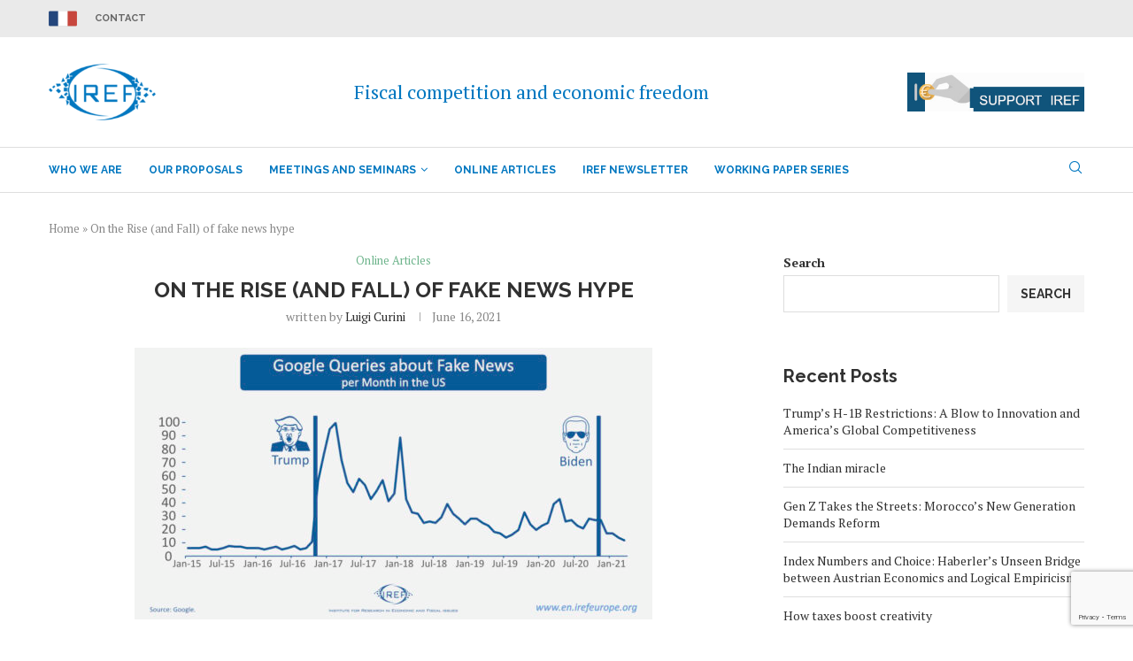

--- FILE ---
content_type: text/html; charset=UTF-8
request_url: https://en.irefeurope.org/Publications/Online-Articles/article/On-the-Rise-and-Fall-of-fake-news-hype/
body_size: 45829
content:
<!DOCTYPE html>
<html lang="en-US">
<head>
<meta charset="UTF-8">
<meta http-equiv="X-UA-Compatible" content="IE=edge">
<meta name="viewport" content="width=device-width, initial-scale=1">
<link rel="profile" href="http://gmpg.org/xfn/11"/>
<link rel="shortcut icon" href="https://enirefeurope.b-cdn.net/wp-content/uploads/sites/3/2024/05/logoiref.png"
type="image/x-icon"/>
<link rel="apple-touch-icon" sizes="180x180" href="https://enirefeurope.b-cdn.net/wp-content/uploads/sites/3/2024/05/logoiref.png">
<link rel="alternate" type="application/rss+xml" title="IREF Europe EN RSS Feed"
href="https://en.irefeurope.org/feed/"/>
<link rel="alternate" type="application/atom+xml" title="IREF Europe EN Atom Feed"
href="https://en.irefeurope.org/feed/atom/"/>
<link rel="pingback" href="https://en.irefeurope.org/xmlrpc.php"/>
<!--[if lt IE 9]>
<script src="https://enirefeurope.b-cdn.net/wp-content/themes/soledad/js/html5.js"></script>
<![endif]-->
<link rel='preconnect' href='https://fonts.googleapis.com' />
<link rel='preconnect' href='https://fonts.gstatic.com' />
<meta http-equiv='x-dns-prefetch-control' content='on'>
<link rel='dns-prefetch' href='//fonts.googleapis.com' />
<link rel='dns-prefetch' href='//fonts.gstatic.com' />
<link rel='dns-prefetch' href='//s.gravatar.com' />
<link rel='dns-prefetch' href='//www.google-analytics.com' />
<link rel='preload' as='font' href='https://enirefeurope.b-cdn.net/wp-content/plugins/penci-recipe/fonts/ficon.woff2' type='font/woff2' crossorigin='anonymous' />
<meta name='robots' content='index, follow, max-image-preview:large, max-snippet:-1, max-video-preview:-1' />
<!-- This site is optimized with the Yoast SEO plugin v26.6 - https://yoast.com/wordpress/plugins/seo/ -->
<title>On the Rise (and Fall) of fake news hype - IREF Europe EN</title>
<link rel="canonical" href="https://en.irefeurope.org/publications/online-articles/article/on-the-rise-and-fall-of-fake-news-hype/" />
<meta property="og:locale" content="en_US" />
<meta property="og:type" content="article" />
<meta property="og:title" content="On the Rise (and Fall) of fake news hype - IREF Europe EN" />
<meta property="og:description" content="For some years, they have been the undisputed queens of political talk shows, the master key used by most commentators to explain the whatever. There was no election in which they did not make their triumphal appearance: The «leave» won at Brexit? Fault of fake news! Trump becomes president? The same! True, fake news, a catch-all term referring to intentionally fabricated information characterized by politically charged content, suffered a first backlash in conjunction with the 2019 European elections, where the expected populist tide ultimately failed to come about. But with Joe Biden at the White House the miracle seems to have materialised: all of a sudden, fake news and their thaumaturgical role in influencing the vote vanished (or almost did)." />
<meta property="og:url" content="https://en.irefeurope.org/publications/online-articles/article/on-the-rise-and-fall-of-fake-news-hype/" />
<meta property="og:site_name" content="IREF Europe EN" />
<meta property="article:published_time" content="2021-06-16T07:04:48+00:00" />
<meta property="article:modified_time" content="2022-01-23T12:49:46+00:00" />
<meta property="og:image" content="https://enirefeurope.b-cdn.net/wp-content/uploads/sites/3/2021/06/arton1436.jpg" />
<meta property="og:image:width" content="1180" />
<meta property="og:image:height" content="619" />
<meta property="og:image:type" content="image/jpeg" />
<meta name="author" content="Luigi Curini" />
<meta name="twitter:card" content="summary_large_image" />
<meta name="twitter:label1" content="Written by" />
<meta name="twitter:data1" content="Luigi Curini" />
<meta name="twitter:label2" content="Est. reading time" />
<meta name="twitter:data2" content="4 minutes" />
<script type="application/ld+json" class="yoast-schema-graph">{"@context":"https://schema.org","@graph":[{"@type":"WebPage","@id":"https://en.irefeurope.org/publications/online-articles/article/on-the-rise-and-fall-of-fake-news-hype/","url":"https://en.irefeurope.org/publications/online-articles/article/on-the-rise-and-fall-of-fake-news-hype/","name":"On the Rise (and Fall) of fake news hype - IREF Europe EN","isPartOf":{"@id":"https://en.irefeurope.org/#website"},"primaryImageOfPage":{"@id":"https://en.irefeurope.org/publications/online-articles/article/on-the-rise-and-fall-of-fake-news-hype/#primaryimage"},"image":{"@id":"https://en.irefeurope.org/publications/online-articles/article/on-the-rise-and-fall-of-fake-news-hype/#primaryimage"},"thumbnailUrl":"https://enirefeurope.b-cdn.net/wp-content/uploads/sites/3/2021/06/arton1436.jpg","datePublished":"2021-06-16T07:04:48+00:00","dateModified":"2022-01-23T12:49:46+00:00","author":{"@id":"https://en.irefeurope.org/#/schema/person/0adefa53454b26f88761e7e1a72364be"},"breadcrumb":{"@id":"https://en.irefeurope.org/publications/online-articles/article/on-the-rise-and-fall-of-fake-news-hype/#breadcrumb"},"inLanguage":"en-US","potentialAction":[{"@type":"ReadAction","target":["https://en.irefeurope.org/publications/online-articles/article/on-the-rise-and-fall-of-fake-news-hype/"]}]},{"@type":"ImageObject","inLanguage":"en-US","@id":"https://en.irefeurope.org/publications/online-articles/article/on-the-rise-and-fall-of-fake-news-hype/#primaryimage","url":"https://enirefeurope.b-cdn.net/wp-content/uploads/sites/3/2021/06/arton1436.jpg","contentUrl":"https://enirefeurope.b-cdn.net/wp-content/uploads/sites/3/2021/06/arton1436.jpg","width":1180,"height":619},{"@type":"BreadcrumbList","@id":"https://en.irefeurope.org/publications/online-articles/article/on-the-rise-and-fall-of-fake-news-hype/#breadcrumb","itemListElement":[{"@type":"ListItem","position":1,"name":"Home","item":"https://en.irefeurope.org/"},{"@type":"ListItem","position":2,"name":"On the Rise (and Fall) of fake news hype"}]},{"@type":"WebSite","@id":"https://en.irefeurope.org/#website","url":"https://en.irefeurope.org/","name":"IREF Europe EN","description":"IREF EUROPE EN","potentialAction":[{"@type":"SearchAction","target":{"@type":"EntryPoint","urlTemplate":"https://en.irefeurope.org/?s={search_term_string}"},"query-input":{"@type":"PropertyValueSpecification","valueRequired":true,"valueName":"search_term_string"}}],"inLanguage":"en-US"},{"@type":"Person","@id":"https://en.irefeurope.org/#/schema/person/0adefa53454b26f88761e7e1a72364be","name":"Luigi Curini","image":{"@type":"ImageObject","inLanguage":"en-US","@id":"https://en.irefeurope.org/#/schema/person/image/b5828f43418e865c827f7f2217dea867","url":"https://secure.gravatar.com/avatar/3a36e33d8e2b8f4a70444a2bafa796bdd9732d92c7812c2ef51bdfc4e9435cca?s=96&d=mm&r=g","contentUrl":"https://secure.gravatar.com/avatar/3a36e33d8e2b8f4a70444a2bafa796bdd9732d92c7812c2ef51bdfc4e9435cca?s=96&d=mm&r=g","caption":"Luigi Curini"},"url":"https://en.irefeurope.org/auteur/luigi-curini/"}]}</script>
<!-- / Yoast SEO plugin. -->
<link rel='dns-prefetch' href='//fonts.googleapis.com' />
<link rel='preconnect' href='https://enirefeurope.b-cdn.net' />
<link rel="alternate" type="application/rss+xml" title="IREF Europe EN &raquo; Feed" href="https://en.irefeurope.org/feed/" />
<link rel="alternate" type="application/rss+xml" title="IREF Europe EN &raquo; Comments Feed" href="https://en.irefeurope.org/comments/feed/" />
<link rel="alternate" type="application/rss+xml" title="IREF Europe EN &raquo; On the Rise (and Fall) of fake news hype Comments Feed" href="https://en.irefeurope.org/publications/online-articles/article/on-the-rise-and-fall-of-fake-news-hype/feed/" />
<link rel="alternate" title="oEmbed (JSON)" type="application/json+oembed" href="https://en.irefeurope.org/wp-json/oembed/1.0/embed?url=https%3A%2F%2Fen.irefeurope.org%2Fpublications%2Fonline-articles%2Farticle%2Fon-the-rise-and-fall-of-fake-news-hype%2F" />
<link rel="alternate" title="oEmbed (XML)" type="text/xml+oembed" href="https://en.irefeurope.org/wp-json/oembed/1.0/embed?url=https%3A%2F%2Fen.irefeurope.org%2Fpublications%2Fonline-articles%2Farticle%2Fon-the-rise-and-fall-of-fake-news-hype%2F&#038;format=xml" />
<!-- This site uses the Google Analytics by MonsterInsights plugin v9.2.4 - Using Analytics tracking - https://www.monsterinsights.com/ -->
<script src="//www.googletagmanager.com/gtag/js?id=G-WTDSS7V440"  data-cfasync="false" data-wpfc-render="false" type="text/javascript" async></script>
<script data-cfasync="false" data-wpfc-render="false" type="text/javascript">
var mi_version = '9.2.4';
var mi_track_user = true;
var mi_no_track_reason = '';
var MonsterInsightsDefaultLocations = {"page_location":"https:\/\/en.irefeurope.org\/Publications\/Online-Articles\/article\/On-the-Rise-and-Fall-of-fake-news-hype\/?fbclid=IwAR3WQ6_F5n2m33XEPmc3hnyCiS9LwgazCIZfP-WHwM5uXUTaSc1JcFnnL8Q"};
if ( typeof MonsterInsightsPrivacyGuardFilter === 'function' ) {
var MonsterInsightsLocations = (typeof MonsterInsightsExcludeQuery === 'object') ? MonsterInsightsPrivacyGuardFilter( MonsterInsightsExcludeQuery ) : MonsterInsightsPrivacyGuardFilter( MonsterInsightsDefaultLocations );
} else {
var MonsterInsightsLocations = (typeof MonsterInsightsExcludeQuery === 'object') ? MonsterInsightsExcludeQuery : MonsterInsightsDefaultLocations;
}
var disableStrs = [
'ga-disable-G-WTDSS7V440',
];
/* Function to detect opted out users */
function __gtagTrackerIsOptedOut() {
for (var index = 0; index < disableStrs.length; index++) {
if (document.cookie.indexOf(disableStrs[index] + '=true') > -1) {
return true;
}
}
return false;
}
/* Disable tracking if the opt-out cookie exists. */
if (__gtagTrackerIsOptedOut()) {
for (var index = 0; index < disableStrs.length; index++) {
window[disableStrs[index]] = true;
}
}
/* Opt-out function */
function __gtagTrackerOptout() {
for (var index = 0; index < disableStrs.length; index++) {
document.cookie = disableStrs[index] + '=true; expires=Thu, 31 Dec 2099 23:59:59 UTC; path=/';
window[disableStrs[index]] = true;
}
}
if ('undefined' === typeof gaOptout) {
function gaOptout() {
__gtagTrackerOptout();
}
}
window.dataLayer = window.dataLayer || [];
window.MonsterInsightsDualTracker = {
helpers: {},
trackers: {},
};
if (mi_track_user) {
function __gtagDataLayer() {
dataLayer.push(arguments);
}
function __gtagTracker(type, name, parameters) {
if (!parameters) {
parameters = {};
}
if (parameters.send_to) {
__gtagDataLayer.apply(null, arguments);
return;
}
if (type === 'event') {
parameters.send_to = monsterinsights_frontend.v4_id;
var hookName = name;
if (typeof parameters['event_category'] !== 'undefined') {
hookName = parameters['event_category'] + ':' + name;
}
if (typeof MonsterInsightsDualTracker.trackers[hookName] !== 'undefined') {
MonsterInsightsDualTracker.trackers[hookName](parameters);
} else {
__gtagDataLayer('event', name, parameters);
}
} else {
__gtagDataLayer.apply(null, arguments);
}
}
__gtagTracker('js', new Date());
__gtagTracker('set', {
'developer_id.dZGIzZG': true,
});
if ( MonsterInsightsLocations.page_location ) {
__gtagTracker('set', MonsterInsightsLocations);
}
__gtagTracker('config', 'G-WTDSS7V440', {"forceSSL":"true","link_attribution":"true"} );
window.gtag = __gtagTracker;										(function () {
/* https://developers.google.com/analytics/devguides/collection/analyticsjs/ */
/* ga and __gaTracker compatibility shim. */
var noopfn = function () {
return null;
};
var newtracker = function () {
return new Tracker();
};
var Tracker = function () {
return null;
};
var p = Tracker.prototype;
p.get = noopfn;
p.set = noopfn;
p.send = function () {
var args = Array.prototype.slice.call(arguments);
args.unshift('send');
__gaTracker.apply(null, args);
};
var __gaTracker = function () {
var len = arguments.length;
if (len === 0) {
return;
}
var f = arguments[len - 1];
if (typeof f !== 'object' || f === null || typeof f.hitCallback !== 'function') {
if ('send' === arguments[0]) {
var hitConverted, hitObject = false, action;
if ('event' === arguments[1]) {
if ('undefined' !== typeof arguments[3]) {
hitObject = {
'eventAction': arguments[3],
'eventCategory': arguments[2],
'eventLabel': arguments[4],
'value': arguments[5] ? arguments[5] : 1,
}
}
}
if ('pageview' === arguments[1]) {
if ('undefined' !== typeof arguments[2]) {
hitObject = {
'eventAction': 'page_view',
'page_path': arguments[2],
}
}
}
if (typeof arguments[2] === 'object') {
hitObject = arguments[2];
}
if (typeof arguments[5] === 'object') {
Object.assign(hitObject, arguments[5]);
}
if ('undefined' !== typeof arguments[1].hitType) {
hitObject = arguments[1];
if ('pageview' === hitObject.hitType) {
hitObject.eventAction = 'page_view';
}
}
if (hitObject) {
action = 'timing' === arguments[1].hitType ? 'timing_complete' : hitObject.eventAction;
hitConverted = mapArgs(hitObject);
__gtagTracker('event', action, hitConverted);
}
}
return;
}
function mapArgs(args) {
var arg, hit = {};
var gaMap = {
'eventCategory': 'event_category',
'eventAction': 'event_action',
'eventLabel': 'event_label',
'eventValue': 'event_value',
'nonInteraction': 'non_interaction',
'timingCategory': 'event_category',
'timingVar': 'name',
'timingValue': 'value',
'timingLabel': 'event_label',
'page': 'page_path',
'location': 'page_location',
'title': 'page_title',
'referrer' : 'page_referrer',
};
for (arg in args) {
if (!(!args.hasOwnProperty(arg) || !gaMap.hasOwnProperty(arg))) {
hit[gaMap[arg]] = args[arg];
} else {
hit[arg] = args[arg];
}
}
return hit;
}
try {
f.hitCallback();
} catch (ex) {
}
};
__gaTracker.create = newtracker;
__gaTracker.getByName = newtracker;
__gaTracker.getAll = function () {
return [];
};
__gaTracker.remove = noopfn;
__gaTracker.loaded = true;
window['__gaTracker'] = __gaTracker;
})();
} else {
console.log("");
(function () {
function __gtagTracker() {
return null;
}
window['__gtagTracker'] = __gtagTracker;
window['gtag'] = __gtagTracker;
})();
}
</script>
<!-- / Google Analytics by MonsterInsights -->
<style id='wp-img-auto-sizes-contain-inline-css' type='text/css'>
img:is([sizes=auto i],[sizes^="auto," i]){contain-intrinsic-size:3000px 1500px}
/*# sourceURL=wp-img-auto-sizes-contain-inline-css */
</style>
<link rel='stylesheet' id='pmb_common-css' href='https://enirefeurope.b-cdn.net/wp-content/plugins/print-my-blog/assets/styles/pmb-common.css?ver=1746111498' type='text/css' media='all' />
<style id='wp-emoji-styles-inline-css' type='text/css'>
img.wp-smiley, img.emoji {
display: inline !important;
border: none !important;
box-shadow: none !important;
height: 1em !important;
width: 1em !important;
margin: 0 0.07em !important;
vertical-align: -0.1em !important;
background: none !important;
padding: 0 !important;
}
/*# sourceURL=wp-emoji-styles-inline-css */
</style>
<link rel='stylesheet' id='wp-block-library-css' href='https://enirefeurope.b-cdn.net/wp-includes/css/dist/block-library/style.min.css?ver=6.9' type='text/css' media='all' />
<style id='wp-block-library-theme-inline-css' type='text/css'>
.wp-block-audio :where(figcaption){color:#555;font-size:13px;text-align:center}.is-dark-theme .wp-block-audio :where(figcaption){color:#ffffffa6}.wp-block-audio{margin:0 0 1em}.wp-block-code{border:1px solid #ccc;border-radius:4px;font-family:Menlo,Consolas,monaco,monospace;padding:.8em 1em}.wp-block-embed :where(figcaption){color:#555;font-size:13px;text-align:center}.is-dark-theme .wp-block-embed :where(figcaption){color:#ffffffa6}.wp-block-embed{margin:0 0 1em}.blocks-gallery-caption{color:#555;font-size:13px;text-align:center}.is-dark-theme .blocks-gallery-caption{color:#ffffffa6}:root :where(.wp-block-image figcaption){color:#555;font-size:13px;text-align:center}.is-dark-theme :root :where(.wp-block-image figcaption){color:#ffffffa6}.wp-block-image{margin:0 0 1em}.wp-block-pullquote{border-bottom:4px solid;border-top:4px solid;color:currentColor;margin-bottom:1.75em}.wp-block-pullquote :where(cite),.wp-block-pullquote :where(footer),.wp-block-pullquote__citation{color:currentColor;font-size:.8125em;font-style:normal;text-transform:uppercase}.wp-block-quote{border-left:.25em solid;margin:0 0 1.75em;padding-left:1em}.wp-block-quote cite,.wp-block-quote footer{color:currentColor;font-size:.8125em;font-style:normal;position:relative}.wp-block-quote:where(.has-text-align-right){border-left:none;border-right:.25em solid;padding-left:0;padding-right:1em}.wp-block-quote:where(.has-text-align-center){border:none;padding-left:0}.wp-block-quote.is-large,.wp-block-quote.is-style-large,.wp-block-quote:where(.is-style-plain){border:none}.wp-block-search .wp-block-search__label{font-weight:700}.wp-block-search__button{border:1px solid #ccc;padding:.375em .625em}:where(.wp-block-group.has-background){padding:1.25em 2.375em}.wp-block-separator.has-css-opacity{opacity:.4}.wp-block-separator{border:none;border-bottom:2px solid;margin-left:auto;margin-right:auto}.wp-block-separator.has-alpha-channel-opacity{opacity:1}.wp-block-separator:not(.is-style-wide):not(.is-style-dots){width:100px}.wp-block-separator.has-background:not(.is-style-dots){border-bottom:none;height:1px}.wp-block-separator.has-background:not(.is-style-wide):not(.is-style-dots){height:2px}.wp-block-table{margin:0 0 1em}.wp-block-table td,.wp-block-table th{word-break:normal}.wp-block-table :where(figcaption){color:#555;font-size:13px;text-align:center}.is-dark-theme .wp-block-table :where(figcaption){color:#ffffffa6}.wp-block-video :where(figcaption){color:#555;font-size:13px;text-align:center}.is-dark-theme .wp-block-video :where(figcaption){color:#ffffffa6}.wp-block-video{margin:0 0 1em}:root :where(.wp-block-template-part.has-background){margin-bottom:0;margin-top:0;padding:1.25em 2.375em}
/*# sourceURL=/wp-includes/css/dist/block-library/theme.min.css */
</style>
<style id='classic-theme-styles-inline-css' type='text/css'>
/*! This file is auto-generated */
.wp-block-button__link{color:#fff;background-color:#32373c;border-radius:9999px;box-shadow:none;text-decoration:none;padding:calc(.667em + 2px) calc(1.333em + 2px);font-size:1.125em}.wp-block-file__button{background:#32373c;color:#fff;text-decoration:none}
/*# sourceURL=/wp-includes/css/classic-themes.min.css */
</style>
<style id='co-authors-plus-coauthors-style-inline-css' type='text/css'>
.wp-block-co-authors-plus-coauthors.is-layout-flow [class*=wp-block-co-authors-plus]{display:inline}
/*# sourceURL=https://en.irefeurope.org/wp-content/plugins/co-authors-plus/build/blocks/block-coauthors/style-index.css */
</style>
<style id='co-authors-plus-avatar-style-inline-css' type='text/css'>
.wp-block-co-authors-plus-avatar :where(img){height:auto;max-width:100%;vertical-align:bottom}.wp-block-co-authors-plus-coauthors.is-layout-flow .wp-block-co-authors-plus-avatar :where(img){vertical-align:middle}.wp-block-co-authors-plus-avatar:is(.alignleft,.alignright){display:table}.wp-block-co-authors-plus-avatar.aligncenter{display:table;margin-inline:auto}
/*# sourceURL=https://en.irefeurope.org/wp-content/plugins/co-authors-plus/build/blocks/block-coauthor-avatar/style-index.css */
</style>
<style id='co-authors-plus-image-style-inline-css' type='text/css'>
.wp-block-co-authors-plus-image{margin-bottom:0}.wp-block-co-authors-plus-image :where(img){height:auto;max-width:100%;vertical-align:bottom}.wp-block-co-authors-plus-coauthors.is-layout-flow .wp-block-co-authors-plus-image :where(img){vertical-align:middle}.wp-block-co-authors-plus-image:is(.alignfull,.alignwide) :where(img){width:100%}.wp-block-co-authors-plus-image:is(.alignleft,.alignright){display:table}.wp-block-co-authors-plus-image.aligncenter{display:table;margin-inline:auto}
/*# sourceURL=https://en.irefeurope.org/wp-content/plugins/co-authors-plus/build/blocks/block-coauthor-image/style-index.css */
</style>
<link rel='stylesheet' id='pmb-select2-css' href='https://enirefeurope.b-cdn.net/wp-content/plugins/print-my-blog/assets/styles/libs/select2.min.css?ver=4.0.6' type='text/css' media='all' />
<link rel='stylesheet' id='pmb-jquery-ui-css' href='https://enirefeurope.b-cdn.net/wp-content/plugins/print-my-blog/assets/styles/libs/jquery-ui/jquery-ui.min.css?ver=1.11.4' type='text/css' media='all' />
<link rel='stylesheet' id='pmb-setup-page-css' href='https://enirefeurope.b-cdn.net/wp-content/plugins/print-my-blog/assets/styles/setup-page.css?ver=1746111498' type='text/css' media='all' />
<style id='global-styles-inline-css' type='text/css'>
:root{--wp--preset--aspect-ratio--square: 1;--wp--preset--aspect-ratio--4-3: 4/3;--wp--preset--aspect-ratio--3-4: 3/4;--wp--preset--aspect-ratio--3-2: 3/2;--wp--preset--aspect-ratio--2-3: 2/3;--wp--preset--aspect-ratio--16-9: 16/9;--wp--preset--aspect-ratio--9-16: 9/16;--wp--preset--color--black: #000000;--wp--preset--color--cyan-bluish-gray: #abb8c3;--wp--preset--color--white: #ffffff;--wp--preset--color--pale-pink: #f78da7;--wp--preset--color--vivid-red: #cf2e2e;--wp--preset--color--luminous-vivid-orange: #ff6900;--wp--preset--color--luminous-vivid-amber: #fcb900;--wp--preset--color--light-green-cyan: #7bdcb5;--wp--preset--color--vivid-green-cyan: #00d084;--wp--preset--color--pale-cyan-blue: #8ed1fc;--wp--preset--color--vivid-cyan-blue: #0693e3;--wp--preset--color--vivid-purple: #9b51e0;--wp--preset--gradient--vivid-cyan-blue-to-vivid-purple: linear-gradient(135deg,rgb(6,147,227) 0%,rgb(155,81,224) 100%);--wp--preset--gradient--light-green-cyan-to-vivid-green-cyan: linear-gradient(135deg,rgb(122,220,180) 0%,rgb(0,208,130) 100%);--wp--preset--gradient--luminous-vivid-amber-to-luminous-vivid-orange: linear-gradient(135deg,rgb(252,185,0) 0%,rgb(255,105,0) 100%);--wp--preset--gradient--luminous-vivid-orange-to-vivid-red: linear-gradient(135deg,rgb(255,105,0) 0%,rgb(207,46,46) 100%);--wp--preset--gradient--very-light-gray-to-cyan-bluish-gray: linear-gradient(135deg,rgb(238,238,238) 0%,rgb(169,184,195) 100%);--wp--preset--gradient--cool-to-warm-spectrum: linear-gradient(135deg,rgb(74,234,220) 0%,rgb(151,120,209) 20%,rgb(207,42,186) 40%,rgb(238,44,130) 60%,rgb(251,105,98) 80%,rgb(254,248,76) 100%);--wp--preset--gradient--blush-light-purple: linear-gradient(135deg,rgb(255,206,236) 0%,rgb(152,150,240) 100%);--wp--preset--gradient--blush-bordeaux: linear-gradient(135deg,rgb(254,205,165) 0%,rgb(254,45,45) 50%,rgb(107,0,62) 100%);--wp--preset--gradient--luminous-dusk: linear-gradient(135deg,rgb(255,203,112) 0%,rgb(199,81,192) 50%,rgb(65,88,208) 100%);--wp--preset--gradient--pale-ocean: linear-gradient(135deg,rgb(255,245,203) 0%,rgb(182,227,212) 50%,rgb(51,167,181) 100%);--wp--preset--gradient--electric-grass: linear-gradient(135deg,rgb(202,248,128) 0%,rgb(113,206,126) 100%);--wp--preset--gradient--midnight: linear-gradient(135deg,rgb(2,3,129) 0%,rgb(40,116,252) 100%);--wp--preset--font-size--small: 12px;--wp--preset--font-size--medium: 20px;--wp--preset--font-size--large: 32px;--wp--preset--font-size--x-large: 42px;--wp--preset--font-size--normal: 14px;--wp--preset--font-size--huge: 42px;--wp--preset--spacing--20: 0.44rem;--wp--preset--spacing--30: 0.67rem;--wp--preset--spacing--40: 1rem;--wp--preset--spacing--50: 1.5rem;--wp--preset--spacing--60: 2.25rem;--wp--preset--spacing--70: 3.38rem;--wp--preset--spacing--80: 5.06rem;--wp--preset--shadow--natural: 6px 6px 9px rgba(0, 0, 0, 0.2);--wp--preset--shadow--deep: 12px 12px 50px rgba(0, 0, 0, 0.4);--wp--preset--shadow--sharp: 6px 6px 0px rgba(0, 0, 0, 0.2);--wp--preset--shadow--outlined: 6px 6px 0px -3px rgb(255, 255, 255), 6px 6px rgb(0, 0, 0);--wp--preset--shadow--crisp: 6px 6px 0px rgb(0, 0, 0);}:where(.is-layout-flex){gap: 0.5em;}:where(.is-layout-grid){gap: 0.5em;}body .is-layout-flex{display: flex;}.is-layout-flex{flex-wrap: wrap;align-items: center;}.is-layout-flex > :is(*, div){margin: 0;}body .is-layout-grid{display: grid;}.is-layout-grid > :is(*, div){margin: 0;}:where(.wp-block-columns.is-layout-flex){gap: 2em;}:where(.wp-block-columns.is-layout-grid){gap: 2em;}:where(.wp-block-post-template.is-layout-flex){gap: 1.25em;}:where(.wp-block-post-template.is-layout-grid){gap: 1.25em;}.has-black-color{color: var(--wp--preset--color--black) !important;}.has-cyan-bluish-gray-color{color: var(--wp--preset--color--cyan-bluish-gray) !important;}.has-white-color{color: var(--wp--preset--color--white) !important;}.has-pale-pink-color{color: var(--wp--preset--color--pale-pink) !important;}.has-vivid-red-color{color: var(--wp--preset--color--vivid-red) !important;}.has-luminous-vivid-orange-color{color: var(--wp--preset--color--luminous-vivid-orange) !important;}.has-luminous-vivid-amber-color{color: var(--wp--preset--color--luminous-vivid-amber) !important;}.has-light-green-cyan-color{color: var(--wp--preset--color--light-green-cyan) !important;}.has-vivid-green-cyan-color{color: var(--wp--preset--color--vivid-green-cyan) !important;}.has-pale-cyan-blue-color{color: var(--wp--preset--color--pale-cyan-blue) !important;}.has-vivid-cyan-blue-color{color: var(--wp--preset--color--vivid-cyan-blue) !important;}.has-vivid-purple-color{color: var(--wp--preset--color--vivid-purple) !important;}.has-black-background-color{background-color: var(--wp--preset--color--black) !important;}.has-cyan-bluish-gray-background-color{background-color: var(--wp--preset--color--cyan-bluish-gray) !important;}.has-white-background-color{background-color: var(--wp--preset--color--white) !important;}.has-pale-pink-background-color{background-color: var(--wp--preset--color--pale-pink) !important;}.has-vivid-red-background-color{background-color: var(--wp--preset--color--vivid-red) !important;}.has-luminous-vivid-orange-background-color{background-color: var(--wp--preset--color--luminous-vivid-orange) !important;}.has-luminous-vivid-amber-background-color{background-color: var(--wp--preset--color--luminous-vivid-amber) !important;}.has-light-green-cyan-background-color{background-color: var(--wp--preset--color--light-green-cyan) !important;}.has-vivid-green-cyan-background-color{background-color: var(--wp--preset--color--vivid-green-cyan) !important;}.has-pale-cyan-blue-background-color{background-color: var(--wp--preset--color--pale-cyan-blue) !important;}.has-vivid-cyan-blue-background-color{background-color: var(--wp--preset--color--vivid-cyan-blue) !important;}.has-vivid-purple-background-color{background-color: var(--wp--preset--color--vivid-purple) !important;}.has-black-border-color{border-color: var(--wp--preset--color--black) !important;}.has-cyan-bluish-gray-border-color{border-color: var(--wp--preset--color--cyan-bluish-gray) !important;}.has-white-border-color{border-color: var(--wp--preset--color--white) !important;}.has-pale-pink-border-color{border-color: var(--wp--preset--color--pale-pink) !important;}.has-vivid-red-border-color{border-color: var(--wp--preset--color--vivid-red) !important;}.has-luminous-vivid-orange-border-color{border-color: var(--wp--preset--color--luminous-vivid-orange) !important;}.has-luminous-vivid-amber-border-color{border-color: var(--wp--preset--color--luminous-vivid-amber) !important;}.has-light-green-cyan-border-color{border-color: var(--wp--preset--color--light-green-cyan) !important;}.has-vivid-green-cyan-border-color{border-color: var(--wp--preset--color--vivid-green-cyan) !important;}.has-pale-cyan-blue-border-color{border-color: var(--wp--preset--color--pale-cyan-blue) !important;}.has-vivid-cyan-blue-border-color{border-color: var(--wp--preset--color--vivid-cyan-blue) !important;}.has-vivid-purple-border-color{border-color: var(--wp--preset--color--vivid-purple) !important;}.has-vivid-cyan-blue-to-vivid-purple-gradient-background{background: var(--wp--preset--gradient--vivid-cyan-blue-to-vivid-purple) !important;}.has-light-green-cyan-to-vivid-green-cyan-gradient-background{background: var(--wp--preset--gradient--light-green-cyan-to-vivid-green-cyan) !important;}.has-luminous-vivid-amber-to-luminous-vivid-orange-gradient-background{background: var(--wp--preset--gradient--luminous-vivid-amber-to-luminous-vivid-orange) !important;}.has-luminous-vivid-orange-to-vivid-red-gradient-background{background: var(--wp--preset--gradient--luminous-vivid-orange-to-vivid-red) !important;}.has-very-light-gray-to-cyan-bluish-gray-gradient-background{background: var(--wp--preset--gradient--very-light-gray-to-cyan-bluish-gray) !important;}.has-cool-to-warm-spectrum-gradient-background{background: var(--wp--preset--gradient--cool-to-warm-spectrum) !important;}.has-blush-light-purple-gradient-background{background: var(--wp--preset--gradient--blush-light-purple) !important;}.has-blush-bordeaux-gradient-background{background: var(--wp--preset--gradient--blush-bordeaux) !important;}.has-luminous-dusk-gradient-background{background: var(--wp--preset--gradient--luminous-dusk) !important;}.has-pale-ocean-gradient-background{background: var(--wp--preset--gradient--pale-ocean) !important;}.has-electric-grass-gradient-background{background: var(--wp--preset--gradient--electric-grass) !important;}.has-midnight-gradient-background{background: var(--wp--preset--gradient--midnight) !important;}.has-small-font-size{font-size: var(--wp--preset--font-size--small) !important;}.has-medium-font-size{font-size: var(--wp--preset--font-size--medium) !important;}.has-large-font-size{font-size: var(--wp--preset--font-size--large) !important;}.has-x-large-font-size{font-size: var(--wp--preset--font-size--x-large) !important;}
:where(.wp-block-post-template.is-layout-flex){gap: 1.25em;}:where(.wp-block-post-template.is-layout-grid){gap: 1.25em;}
:where(.wp-block-term-template.is-layout-flex){gap: 1.25em;}:where(.wp-block-term-template.is-layout-grid){gap: 1.25em;}
:where(.wp-block-columns.is-layout-flex){gap: 2em;}:where(.wp-block-columns.is-layout-grid){gap: 2em;}
:root :where(.wp-block-pullquote){font-size: 1.5em;line-height: 1.6;}
/*# sourceURL=global-styles-inline-css */
</style>
<link rel='stylesheet' id='contact-form-7-css' href='https://enirefeurope.b-cdn.net/wp-content/plugins/contact-form-7/includes/css/styles.css?ver=6.1.4' type='text/css' media='all' />
<link rel='stylesheet' id='penci-oswald-css' href='//fonts.googleapis.com/css?family=Oswald%3A400&#038;display=swap&#038;ver=6.9' type='text/css' media='all' />
<link rel='stylesheet' id='penci-fonts-css' href='https://fonts.googleapis.com/css?family=Raleway%3A300%2C300italic%2C400%2C400italic%2C500%2C500italic%2C700%2C700italic%2C800%2C800italic%7CPT+Serif%3A300%2C300italic%2C400%2C400italic%2C500%2C500italic%2C700%2C700italic%2C800%2C800italic%7CPlayfair+Display+SC%3A300%2C300italic%2C400%2C400italic%2C500%2C500italic%2C700%2C700italic%2C800%2C800italic%7CMontserrat%3A300%2C300italic%2C400%2C400italic%2C500%2C500italic%2C600%2C600italic%2C700%2C700italic%2C800%2C800italic%26subset%3Dlatin%2Ccyrillic%2Ccyrillic-ext%2Cgreek%2Cgreek-ext%2Clatin-ext&#038;display=swap&#038;ver=8.0.8' type='text/css' media='all' />
<link rel='stylesheet' id='penci-main-style-css' href='https://enirefeurope.b-cdn.net/wp-content/themes/soledad/main.css?ver=8.0.8' type='text/css' media='all' />
<link rel='stylesheet' id='penci-font-awesomeold-css' href='https://enirefeurope.b-cdn.net/wp-content/themes/soledad/css/font-awesome.4.7.0.swap.min.css?ver=4.7.0' type='text/css' media='all' />
<link rel='stylesheet' id='penci-font-iweather-css' href='https://enirefeurope.b-cdn.net/wp-content/themes/soledad/css/weather-icon.swap.css?ver=2.0' type='text/css' media='all' />
<link rel='stylesheet' id='penci_icon-css' href='https://enirefeurope.b-cdn.net/wp-content/themes/soledad/css/penci-icon.css?ver=8.0.8' type='text/css' media='all' />
<link rel='stylesheet' id='penci_style-css' href='https://enirefeurope.b-cdn.net/wp-content/themes/soledad/style.css?ver=8.0.8' type='text/css' media='all' />
<link rel='stylesheet' id='penci_social_counter-css' href='https://enirefeurope.b-cdn.net/wp-content/themes/soledad/css/social-counter.css?ver=8.0.8' type='text/css' media='all' />
<link rel='stylesheet' id='penci-recipe-css-css' href='https://enirefeurope.b-cdn.net/wp-content/plugins/penci-recipe/css/recipe.css?ver=3.2' type='text/css' media='all' />
<script type="text/javascript" src="https://enirefeurope.b-cdn.net/wp-content/plugins/google-analytics-for-wordpress/assets/js/frontend-gtag.min.js?ver=9.2.4" id="monsterinsights-frontend-script-js" async="async" data-wp-strategy="async"></script>
<script data-cfasync="false" data-wpfc-render="false" type="text/javascript" id='monsterinsights-frontend-script-js-extra'>/* <![CDATA[ */
var monsterinsights_frontend = {"js_events_tracking":"true","download_extensions":"doc,pdf,ppt,zip,xls,docx,pptx,xlsx","inbound_paths":"[{\"path\":\"\\\/go\\\/\",\"label\":\"affiliate\"},{\"path\":\"\\\/recommend\\\/\",\"label\":\"affiliate\"}]","home_url":"https:\/\/en.irefeurope.org","hash_tracking":"false","v4_id":"G-WTDSS7V440"};/* ]]> */
</script>
<script type="text/javascript" src="https://enirefeurope.b-cdn.net/wp-includes/js/jquery/jquery.min.js?ver=3.7.1" id="jquery-core-js"></script>
<script type="text/javascript" src="https://enirefeurope.b-cdn.net/wp-includes/js/jquery/jquery-migrate.min.js?ver=3.4.1" id="jquery-migrate-js"></script>
<link rel="https://api.w.org/" href="https://en.irefeurope.org/wp-json/" /><link rel="alternate" title="JSON" type="application/json" href="https://en.irefeurope.org/wp-json/wp/v2/posts/33753" /><link rel="EditURI" type="application/rsd+xml" title="RSD" href="https://en.irefeurope.org/xmlrpc.php?rsd" />
<link rel='shortlink' href='https://en.irefeurope.org/?p=33753' />
<!-- start Simple Custom CSS and JS -->
<style type="text/css">
@media print {
#main .post-pagination, #main .post-comments, 
#main .post-related, .pc-wrapbuilder-header-inner,
#footer-section, .penci-breadcrumb, .single-post-share
{ display:none; }
#main { padding:0; margin-right: 10mm; margin-left:5mm; width:80%;}
@page {
size: A4; /* DIN A4 standard, Europe */
}
html, body {
width: 210mm;
/* height: 297mm; */
height: 282mm;
font-size: 11px;
background: #FFF;
overflow:visible;
}
body {
padding-top:15mm;
}
#sidebar { display:none; }
}
</style>
<!-- end Simple Custom CSS and JS -->
<style type="text/css">
</style>
<script>var portfolioDataJs = portfolioDataJs || [];</script><style id="penci-custom-style" type="text/css">body{ --pcbg-cl: #fff; --pctext-cl: #313131; --pcborder-cl: #dedede; --pcheading-cl: #313131; --pcmeta-cl: #888888; --pcaccent-cl: #6eb48c; --pcbody-font: 'PT Serif', serif; --pchead-font: 'Raleway', sans-serif; --pchead-wei: bold; } .penci-image-holder:before{ padding-top: 100%; } .penci-hide-tagupdated{ display: none !important; } .featured-area .penci-image-holder, .featured-area .penci-slider4-overlay, .featured-area .penci-slide-overlay .overlay-link, .featured-style-29 .featured-slider-overlay, .penci-slider38-overlay{ border-radius: ; -webkit-border-radius: ; } .penci-featured-content-right:before{ border-top-right-radius: ; border-bottom-right-radius: ; } .penci-flat-overlay .penci-slide-overlay .penci-mag-featured-content:before{ border-bottom-left-radius: ; border-bottom-right-radius: ; } .container-single .post-image{ border-radius: ; -webkit-border-radius: ; } .penci-mega-thumbnail .penci-image-holder{ border-radius: ; -webkit-border-radius: ; } #penci-login-popup:before{ opacity: ; } .penci-header-signup-form { padding-top: px; padding-bottom: px; } .penci-slide-overlay .overlay-link, .penci-slider38-overlay, .penci-flat-overlay .penci-slide-overlay .penci-mag-featured-content:before { opacity: ; } .penci-item-mag:hover .penci-slide-overlay .overlay-link, .featured-style-38 .item:hover .penci-slider38-overlay, .penci-flat-overlay .penci-item-mag:hover .penci-slide-overlay .penci-mag-featured-content:before { opacity: ; } .penci-featured-content .featured-slider-overlay { opacity: ; } .featured-style-29 .featured-slider-overlay { opacity: ; } .penci-grid li.typography-style .overlay-typography { opacity: ; } .penci-grid li.typography-style:hover .overlay-typography { opacity: ; } .home-featured-cat-content .mag-photo .mag-overlay-photo { opacity: ; } .home-featured-cat-content .mag-photo:hover .mag-overlay-photo { opacity: ; } .inner-item-portfolio:hover .penci-portfolio-thumbnail a:after { opacity: ; } .penci-menuhbg-toggle { width: 18px; } .penci-menuhbg-toggle .penci-menuhbg-inner { height: 18px; } .penci-menuhbg-toggle .penci-lines, .penci-menuhbg-wapper{ width: 18px; } .penci-menuhbg-toggle .lines-button{ top: 8px; } .penci-menuhbg-toggle .penci-lines:before{ top: 5px; } .penci-menuhbg-toggle .penci-lines:after{ top: -5px; } .penci-menuhbg-toggle:hover .lines-button:after, .penci-menuhbg-toggle:hover .penci-lines:before, .penci-menuhbg-toggle:hover .penci-lines:after{ transform: translateX(28px); } .penci-menuhbg-toggle .lines-button.penci-hover-effect{ left: -28px; } .penci-menu-hbg-inner .penci-hbg_sitetitle{ font-size: 18px; } .penci-menu-hbg-inner .penci-hbg_desc{ font-size: 14px; } table, th, td { border: 1px solid black; border-collapse: collapse; } table.custom-table td { padding: 4px; } table.custom-table p { margin: 2px 0; /* Passe den Wert nach Bedarf an */ } .penci_header.penci-header-builder.main-builder-header{}.penci-header-image-logo,.penci-header-text-logo{--pchb-logo-title-fw:bold;--pchb-logo-title-fs:normal;--pchb-logo-slogan-fw:bold;--pchb-logo-slogan-fs:normal;}.pc-logo-desktop.penci-header-image-logo img{max-height:64px;}@media only screen and (max-width: 767px){.penci_navbar_mobile .penci-header-image-logo img{}}.penci_builder_sticky_header_desktop .penci-header-image-logo img{}.penci_navbar_mobile .penci-header-text-logo{--pchb-m-logo-title-fw:bold;--pchb-m-logo-title-fs:normal;--pchb-m-logo-slogan-fw:bold;--pchb-m-logo-slogan-fs:normal;}.penci_navbar_mobile .penci-header-image-logo img{max-height:40px;}.penci_navbar_mobile .sticky-enable .penci-header-image-logo img{}.pb-logo-sidebar-mobile{--pchb-logo-sm-title-fw:bold;--pchb-logo-sm-title-fs:normal;--pchb-logo-sm-slogan-fw:bold;--pchb-logo-sm-slogan-fs:normal;}.pb-logo-sidebar-mobile img{max-width:220px;max-height:60px;}.pc-logo-sticky{--pchb-logo-s-title-fw:bold;--pchb-logo-s-title-fs:normal;--pchb-logo-s-slogan-fw:bold;--pchb-logo-s-slogan-fs:normal;}.pc-builder-element.pc-logo-sticky.pc-logo img{max-height:60px;}.pc-builder-element.pc-main-menu{--pchb-main-menu-fs:12px;--pchb-main-menu-fs_l2:12px;--pchb-main-menu-lh:30px;}.pc-builder-element.pc-second-menu{--pchb-second-menu-fs:11px;--pchb-second-menu-lh:30px;--pchb-second-menu-fs_l2:12px;--pchb-second-menu-mg:15px;}.pc-builder-element.pc-third-menu{--pchb-third-menu-fs:12px;--pchb-third-menu-fs_l2:12px;}.penci-builder.penci-builder-button.button-1{}.penci-builder.penci-builder-button.button-1:hover{}.penci-builder.penci-builder-button.button-2{}.penci-builder.penci-builder-button.button-2:hover{}.penci-builder.penci-builder-button.button-3{}.penci-builder.penci-builder-button.button-3:hover{}.penci-builder.penci-builder-button.button-mobile-1{}.penci-builder.penci-builder-button.button-mobile-1:hover{}.penci-builder.penci-builder-button.button-2{}.penci-builder.penci-builder-button.button-2:hover{}.penci-builder-mobile-sidebar-nav.penci-menu-hbg{border-width:0;background-color:#ffffff;border-style:solid;color:#0077c0;}.pc-builder-menu.pc-dropdown-menu{--pchb-dd-lv1:13px;--pchb-dd-lv2:12px;}.penci-header-builder .pc-builder-element.pc-second-menu{margin-left: 20px;}.penci-header-builder .header-social.penci-builder-element.desktop-social{}.penci-mobile-midbar{border-bottom-width: 1px;}.pc-builder-element.penci-top-search .search-click{color:#0077c0}.penci-builder-element.penci-data-time-format{color:#666666}.pc-header-element.pc-login-register a{color:#ffffff}.pc-builder-element.pc-main-menu .navigation .menu > li > a,.pc-builder-element.pc-main-menu .navigation ul.menu ul.sub-menu a{color:#0077c0}.pc-builder-element.pc-main-menu .navigation .menu > li > a:hover,.pc-builder-element.pc-main-menu .navigation .menu > li:hover > a,.pc-builder-element.pc-main-menu .navigation ul.menu ul.sub-menu a:hover{color:#0077c0}.pc-builder-element.pc-second-menu .navigation .menu > li > a,.pc-builder-element.pc-second-menu .navigation ul.menu ul.sub-menu a{color:#666666}.pc-builder-element.pc-second-menu .navigation .menu > li > a:hover,.pc-builder-element.pc-second-menu .navigation .menu > li:hover > a,.pc-builder-element.pc-second-menu .navigation ul.menu ul.sub-menu a:hover{color:#6eb48c}.penci-builder-element.pc-search-form.pc-search-form-sidebar form.pc-searchform input.search-input{background-color:#ffffff}.pc-search-form-sidebar form.pc-searchform i, .penci-builder-element.pc-search-form.search-style-icon-button.pc-search-form-sidebar .searchsubmit,.penci-builder-element.pc-search-form.search-style-text-button.pc-search-form-sidebar .searchsubmit{color:#0077c0}.penci-builder-element.pc-search-form.search-style-icon-button.pc-search-form-sidebar .searchsubmit:hover,.penci-builder-element.pc-search-form.search-style-text-button.pc-search-form-sidebar .searchsubmit:hover{color:#0077c0}.penci-builder-element.header-social.desktop-social a i{font-size:15px}body:not(.rtl) .penci-builder-element.desktop-social .inner-header-social a{margin-right:11px}body.rtl .penci-builder-element.desktop-social .inner-header-social a{margin-left:11px}.penci-builder-element.desktop-social .inner-header-social a i{border-color:#666666}.penci-builder-element.desktop-social .inner-header-social a:hover i{border-color:#6eb48c}.penci-builder-element.desktop-social .inner-header-social a,.penci-builder-element.desktop-social .inner-header-social a i{color:#666666}.penci-builder-element.desktop-social .inner-header-social a:hover,.penci-builder-element.desktop-social .inner-header-social a:hover i{color:#6eb48c}.penci-builder-element.mobile-social a i{font-size:18px}.penci-builder-element.mobile-social i{width:32px}.penci-builder-element.mobile-social .penci-social-textaccent.inner-header-social a{border-color:#666666}.penci-builder-element.mobile-social .penci-social-textaccent.inner-header-social a:hover{border-color:#6eb48c}.penci-builder-element.mobile-social .penci-social-textaccent.inner-header-social a,.penci-builder-element.mobile-social .penci-social-textaccent.inner-header-social a i{color:#666666}.penci-builder-element.mobile-social .penci-social-textaccent.inner-header-social a:hover,.penci-builder-element.mobile-social .penci-social-textaccent.inner-header-social a i{color:#6eb48c}.pc-search-form-sidebar.search-style-icon-button .searchsubmit:before,.pc-search-form-sidebar.search-style-text-button .searchsubmit {line-height:40px}.pc-header-element.penci-topbar-social .pclogin-item a i{font-size:15px}.pc-builder-menu.pc-dropdown-menu .menu li a{color:#0077c0}.pc-builder-menu.pc-dropdown-menu .menu li a:hover,.pc-builder-menu.pc-dropdown-menu .menu > li.current_page_item > a{color:#6eb48c}.penci-builder.penci-builder-button.button-1{font-weight:bold}.penci-builder.penci-builder-button.button-1{font-style:normal}.penci-builder.penci-builder-button.button-2{font-weight:bold}.penci-builder.penci-builder-button.button-2{font-style:normal}.penci-builder.penci-builder-button.button-3{font-weight:bold}.penci-builder.penci-builder-button.button-3{font-style:normal}.penci-builder.penci-builder-button.button-mobile-1{font-weight:bold}.penci-builder.penci-builder-button.button-mobile-1{font-style:normal}.penci-builder.penci-builder-button.button-mobile-2{font-weight:bold}.penci-builder.penci-builder-button.button-mobile-2{font-style:normal}.penci-builder-element.penci-data-time-format{font-size:12px}.pc-wrapbuilder-header{--pchb-socialw:30px}.penci_builder_sticky_header_desktop{border-style:solid}.penci-builder-element.penci-topbar-trending{max-width:420px}.penci-menu-hbg.penci-builder-mobile-sidebar-nav .menu li,.penci-menu-hbg.penci-builder-mobile-sidebar-nav ul.sub-menu{border-color:#d1d1d1}.penci-builder-element.pc-search-form-sidebar{--pcs-s-txt-cl:#898989}.penci_header.main-builder-header{border-style:solid}.navigation .button-menu-mobile{color:#0077c0}.navigation .button-menu-mobile svg{fill:#0077c0}.navigation .button-menu-mobile:hover{color:#939393}.navigation .button-menu-mobile:hover svg{fill:#939393}.header-search-style-showup .pc-wrapbuilder-header .show-search:before{border-bottom-color:#6eb48c}.header-search-style-showup .pc-wrapbuilder-header .show-search{border-top-color:#6eb48c}.header-search-style-showup .pc-wrapbuilder-header .show-search form.pc-searchform input.search-input{border-color:#d8d8d8}.header-search-style-showup .pc-wrapbuilder-header .show-search form.pc-searchform .searchsubmit{background-color:#0077c0}.penci-builder-element.penci-html-ads-2{color:#0077c0}.penci-builder-element.penci-html-ads-2,.penci-builder-element.penci-html-ads-2 *{font-size:22px}.penci-builder-element.penci-html-ads-mobile{color:#898989}.penci-builder-element.penci-html-ads-mobile a{color:#ededed}.penci-builder-element.penci-html-ads-mobile,.penci-builder-element.penci-html-ads-mobile *{font-size:10px}.penci-builder-element.penci-html-ads-mobile-2{color:#0077c0}.penci-builder-element.pc-search-form.pc-search-form-sidebar,.penci-builder-element.pc-search-form.search-style-icon-button.pc-search-form-sidebar .search-input,.penci-builder-element.pc-search-form.search-style-text-button.pc-search-form-sidebar .search-input{line-height:38px}.penci-builder-element.pc-search-form-sidebar.search-style-default .search-input{line-height:38px;padding-top:0;padding-bottom:0}.pc-builder-element.pc-logo.pb-logo-mobile{}.pc-header-element.penci-topbar-social .pclogin-item a{}body.penci-header-preview-layout .wrapper-boxed{min-height:1500px}.penci_header_overlap .penci-desktop-topblock,.penci-desktop-topblock{border-width:0;border-style:solid;}.penci_header_overlap .penci-desktop-topbar,.penci-desktop-topbar{border-width:0;background-color:#eaeaea;border-style:solid;padding-top: 5px;padding-bottom: 5px;}.penci_header_overlap .penci-desktop-midbar,.penci-desktop-midbar{border-width:0;background-color:#ffffff;border-style:solid;padding-top: 30px;padding-bottom: 30px;}.penci_header_overlap .penci-desktop-bottombar,.penci-desktop-bottombar{border-width:0;border-color:#dedede;border-style:solid;border-top-width: 1px;border-bottom-width: 1px;}.penci_header_overlap .penci-desktop-bottomblock,.penci-desktop-bottomblock{border-width:0;border-style:solid;}.penci_header_overlap .penci-sticky-top,.penci-sticky-top{border-width:0;background-color:#ffffff;border-style:solid;}.penci_header_overlap .penci-sticky-mid,.penci-sticky-mid{border-width:0;background-color:#ffffff;border-style:solid;}.penci_header_overlap .penci-sticky-bottom,.penci-sticky-bottom{border-width:0;border-style:solid;}.penci_header_overlap .penci-mobile-topbar,.penci-mobile-topbar{border-width:0;border-style:solid;}.penci_header_overlap .penci-mobile-midbar,.penci-mobile-midbar{border-width:0;background-color:#ffffff;border-color:#dedede;border-style:solid;border-bottom-width: 1px;}.penci_header_overlap .penci-mobile-bottombar,.penci-mobile-bottombar{border-width:0;border-style:solid;}</style><script>
var penciBlocksArray=[];
var portfolioDataJs = portfolioDataJs || [];var PENCILOCALCACHE = {};
(function () {
"use strict";
PENCILOCALCACHE = {
data: {},
remove: function ( ajaxFilterItem ) {
delete PENCILOCALCACHE.data[ajaxFilterItem];
},
exist: function ( ajaxFilterItem ) {
return PENCILOCALCACHE.data.hasOwnProperty( ajaxFilterItem ) && PENCILOCALCACHE.data[ajaxFilterItem] !== null;
},
get: function ( ajaxFilterItem ) {
return PENCILOCALCACHE.data[ajaxFilterItem];
},
set: function ( ajaxFilterItem, cachedData ) {
PENCILOCALCACHE.remove( ajaxFilterItem );
PENCILOCALCACHE.data[ajaxFilterItem] = cachedData;
}
};
}
)();function penciBlock() {
this.atts_json = '';
this.content = '';
}</script>
<script type="application/ld+json">{
"@context": "https:\/\/schema.org\/",
"@type": "organization",
"@id": "#organization",
"logo": {
"@type": "ImageObject",
"url": "https:\/\/enirefeurope.b-cdn.net\/wp-content\/themes\/soledad\/images\/logo.png"
},
"url": "https:\/\/en.irefeurope.org\/",
"name": "IREF Europe EN",
"description": "IREF EUROPE EN"
}</script><script type="application/ld+json">{
"@context": "https:\/\/schema.org\/",
"@type": "WebSite",
"name": "IREF Europe EN",
"alternateName": "IREF EUROPE EN",
"url": "https:\/\/en.irefeurope.org\/"
}</script><script type="application/ld+json">{
"@context": "https:\/\/schema.org\/",
"@type": "BlogPosting",
"headline": "On the Rise (and Fall) of fake news hype",
"description": "For some years, they have been the undisputed queens of political talk shows, the master key used by most commentators to explain the whatever. There was no election in which they did not make their triumphal appearance: The \u00ableave\u00bb won at Brexit? Fault of fake news! Trump becomes president? The same! True, fake news, a catch-all term referring to intentionally fabricated information characterized by politically charged content, suffered a first backlash in conjunction with the 2019 European elections, where the expected populist tide ultimately failed to come about. But with Joe Biden at the White House the miracle seems to have materialised: all of a sudden, fake news and their thaumaturgical role in influencing the vote vanished (or almost did). ",
"datePublished": "2021-06-16",
"datemodified": "2022-01-23",
"mainEntityOfPage": "https:\/\/en.irefeurope.org\/publications\/online-articles\/article\/on-the-rise-and-fall-of-fake-news-hype\/",
"image": {
"@type": "ImageObject",
"url": "https:\/\/enirefeurope.b-cdn.net\/wp-content\/uploads\/sites\/3\/2021\/06\/arton1436.jpg",
"width": 1180,
"height": 619
},
"publisher": {
"@type": "Organization",
"name": "IREF Europe EN",
"logo": {
"@type": "ImageObject",
"url": "https:\/\/enirefeurope.b-cdn.net\/wp-content\/themes\/soledad\/images\/logo.png"
}
},
"author": {
"@type": "Person",
"@id": "#person-LuigiCurini",
"name": "Luigi Curini",
"url": "https:\/\/en.irefeurope.org\/auteur\/luigi-curini\/"
}
}</script><meta name="generator" content="Elementor 3.34.0; features: additional_custom_breakpoints; settings: css_print_method-external, google_font-enabled, font_display-auto">
<style>
.e-con.e-parent:nth-of-type(n+4):not(.e-lazyloaded):not(.e-no-lazyload),
.e-con.e-parent:nth-of-type(n+4):not(.e-lazyloaded):not(.e-no-lazyload) * {
background-image: none !important;
}
@media screen and (max-height: 1024px) {
.e-con.e-parent:nth-of-type(n+3):not(.e-lazyloaded):not(.e-no-lazyload),
.e-con.e-parent:nth-of-type(n+3):not(.e-lazyloaded):not(.e-no-lazyload) * {
background-image: none !important;
}
}
@media screen and (max-height: 640px) {
.e-con.e-parent:nth-of-type(n+2):not(.e-lazyloaded):not(.e-no-lazyload),
.e-con.e-parent:nth-of-type(n+2):not(.e-lazyloaded):not(.e-no-lazyload) * {
background-image: none !important;
}
}
</style>
<script>(()=>{var o=[],i={};["on","off","toggle","show"].forEach((l=>{i[l]=function(){o.push([l,arguments])}})),window.Boxzilla=i,window.boxzilla_queue=o})();</script>	<style type="text/css">
</style>
<link rel="icon" href="https://enirefeurope.b-cdn.net/wp-content/uploads/sites/3/2024/05/logoiref.png" sizes="32x32" />
<link rel="icon" href="https://enirefeurope.b-cdn.net/wp-content/uploads/sites/3/2024/05/logoiref.png" sizes="192x192" />
<link rel="apple-touch-icon" href="https://enirefeurope.b-cdn.net/wp-content/uploads/sites/3/2024/05/logoiref.png" />
<meta name="msapplication-TileImage" content="https://enirefeurope.b-cdn.net/wp-content/uploads/sites/3/2024/05/logoiref.png" />
<script id="soledad-pagespeed-header" data-cfasync="false">window.lazySizesConfig = window.lazySizesConfig || {};
window.lazySizesConfig.lazyClass = 'penci-lazy';
window.lazySizesConfig.init = true;
lazySizesConfig.loadMode = 3;
lazySizesConfig.expand = 0;
lazySizesConfig.loadHidden = false;
!function(e,t){var a=function(){t(e.lazySizes),e.removeEventListener("lazyunveilread",a,!0)};t=t.bind(null,e,e.document),"object"==typeof module&&module.exports?t(require("lazysizes")):"function"==typeof define&&define.amd?define(["lazysizes"],t):e.lazySizes?a():e.addEventListener("lazyunveilread",a,!0)}(window,function(e,z,c){"use strict";var g,y,b,f,r,l,s,v,m;e.addEventListener&&(g=c.cfg,y=/\s+/g,b=/\s*\|\s+|\s+\|\s*/g,f=/^(.+?)(?:\s+\[\s*(.+?)\s*\])(?:\s+\[\s*(.+?)\s*\])?$/,r=/^\s*\(*\s*type\s*:\s*(.+?)\s*\)*\s*$/,l=/\(|\)|'/,s={contain:1,cover:1},v=function(e,t){var a;t&&((a=t.match(r))&&a[1]?e.setAttribute("type",a[1]):e.setAttribute("media",g.customMedia[t]||t))},m=function(e){var t,a,r,i,s;e.target._lazybgset&&(a=(t=e.target)._lazybgset,(r=t.currentSrc||t.src)&&(i=l.test(r)?JSON.stringify(r):r,(s=c.fire(a,"bgsetproxy",{src:r,useSrc:i,fullSrc:null})).defaultPrevented||(a.style.backgroundImage=s.detail.fullSrc||"url("+s.detail.useSrc+")")),t._lazybgsetLoading&&(c.fire(a,"_lazyloaded",{},!1,!0),delete t._lazybgsetLoading))},addEventListener("lazybeforeunveil",function(e){var t,a,r,i,s,l,n,d,u,o;!e.defaultPrevented&&(t=e.target.getAttribute("data-bgset"))&&(u=e.target,(o=z.createElement("img")).alt="",o._lazybgsetLoading=!0,e.detail.firesLoad=!0,a=t,r=u,i=o,s=z.createElement("picture"),l=r.getAttribute(g.sizesAttr),n=r.getAttribute("data-ratio"),d=r.getAttribute("data-optimumx"),r._lazybgset&&r._lazybgset.parentNode==r&&r.removeChild(r._lazybgset),Object.defineProperty(i,"_lazybgset",{value:r,writable:!0}),Object.defineProperty(r,"_lazybgset",{value:s,writable:!0}),a=a.replace(y," ").split(b),s.style.display="none",i.className=g.lazyClass,1!=a.length||l||(l="auto"),a.forEach(function(e){var t,a=z.createElement("source");l&&"auto"!=l&&a.setAttribute("sizes",l),(t=e.match(f))?(a.setAttribute(g.srcsetAttr,t[1]),v(a,t[2]),v(a,t[3])):a.setAttribute(g.srcsetAttr,e),s.appendChild(a)}),l&&(i.setAttribute(g.sizesAttr,l),r.removeAttribute(g.sizesAttr),r.removeAttribute("sizes")),d&&i.setAttribute("data-optimumx",d),n&&i.setAttribute("data-ratio",n),s.appendChild(i),r.appendChild(s),setTimeout(function(){c.loader.unveil(o),c.rAF(function(){c.fire(o,"_lazyloaded",{},!0,!0),o.complete&&m({target:o})})}))}),z.addEventListener("load",m,!0),e.addEventListener("lazybeforesizes",function(e){var t,a,r,i;e.detail.instance==c&&e.target._lazybgset&&e.detail.dataAttr&&(t=e.target._lazybgset,r=t,i=(getComputedStyle(r)||{getPropertyValue:function(){}}).getPropertyValue("background-size"),!s[i]&&s[r.style.backgroundSize]&&(i=r.style.backgroundSize),s[a=i]&&(e.target._lazysizesParentFit=a,c.rAF(function(){e.target.setAttribute("data-parent-fit",a),e.target._lazysizesParentFit&&delete e.target._lazysizesParentFit})))},!0),z.documentElement.addEventListener("lazybeforesizes",function(e){var t,a;!e.defaultPrevented&&e.target._lazybgset&&e.detail.instance==c&&(e.detail.width=(t=e.target._lazybgset,a=c.gW(t,t.parentNode),(!t._lazysizesWidth||a>t._lazysizesWidth)&&(t._lazysizesWidth=a),t._lazysizesWidth))}))});
!function(e){var t=function(u,D,f){"use strict";var k,H;if(function(){var e;var t={lazyClass:"lazyload",loadedClass:"lazyloaded",loadingClass:"lazyloading",preloadClass:"lazypreload",errorClass:"lazyerror",autosizesClass:"lazyautosizes",fastLoadedClass:"ls-is-cached",iframeLoadMode:0,srcAttr:"data-src",srcsetAttr:"data-srcset",sizesAttr:"data-sizes",minSize:40,customMedia:{},init:true,expFactor:1.5,hFac:.8,loadMode:2,loadHidden:true,ricTimeout:0,throttleDelay:125};H=u.lazySizesConfig||u.lazysizesConfig||{};for(e in t){if(!(e in H)){H[e]=t[e]}}}(),!D||!D.getElementsByClassName){return{init:function(){},cfg:H,noSupport:true}}var O=D.documentElement,i=u.HTMLPictureElement,P="addEventListener",$="getAttribute",q=u[P].bind(u),I=u.setTimeout,U=u.requestAnimationFrame||I,o=u.requestIdleCallback,j=/^picture$/i,r=["load","error","lazyincluded","_lazyloaded"],a={},G=Array.prototype.forEach,J=function(e,t){if(!a[t]){a[t]=new RegExp("(\\s|^)"+t+"(\\s|$)")}return a[t].test(e[$]("class")||"")&&a[t]},K=function(e,t){if(!J(e,t)){e.setAttribute("class",(e[$]("class")||"").trim()+" "+t)}},Q=function(e,t){var a;if(a=J(e,t)){e.setAttribute("class",(e[$]("class")||"").replace(a," "))}},V=function(t,a,e){var i=e?P:"removeEventListener";if(e){V(t,a)}r.forEach(function(e){t[i](e,a)})},X=function(e,t,a,i,r){var n=D.createEvent("Event");if(!a){a={}}a.instance=k;n.initEvent(t,!i,!r);n.detail=a;e.dispatchEvent(n);return n},Y=function(e,t){var a;if(!i&&(a=u.picturefill||H.pf)){if(t&&t.src&&!e[$]("srcset")){e.setAttribute("srcset",t.src)}a({reevaluate:true,elements:[e]})}else if(t&&t.src){e.src=t.src}},Z=function(e,t){return(getComputedStyle(e,null)||{})[t]},s=function(e,t,a){a=a||e.offsetWidth;while(a<H.minSize&&t&&!e._lazysizesWidth){a=t.offsetWidth;t=t.parentNode}return a},ee=function(){var a,i;var t=[];var r=[];var n=t;var s=function(){var e=n;n=t.length?r:t;a=true;i=false;while(e.length){e.shift()()}a=false};var e=function(e,t){if(a&&!t){e.apply(this,arguments)}else{n.push(e);if(!i){i=true;(D.hidden?I:U)(s)}}};e._lsFlush=s;return e}(),te=function(a,e){return e?function(){ee(a)}:function(){var e=this;var t=arguments;ee(function(){a.apply(e,t)})}},ae=function(e){var a;var i=0;var r=H.throttleDelay;var n=H.ricTimeout;var t=function(){a=false;i=f.now();e()};var s=o&&n>49?function(){o(t,{timeout:n});if(n!==H.ricTimeout){n=H.ricTimeout}}:te(function(){I(t)},true);return function(e){var t;if(e=e===true){n=33}if(a){return}a=true;t=r-(f.now()-i);if(t<0){t=0}if(e||t<9){s()}else{I(s,t)}}},ie=function(e){var t,a;var i=99;var r=function(){t=null;e()};var n=function(){var e=f.now()-a;if(e<i){I(n,i-e)}else{(o||r)(r)}};return function(){a=f.now();if(!t){t=I(n,i)}}},e=function(){var v,m,c,h,e;var y,z,g,p,C,b,A;var n=/^img$/i;var d=/^iframe$/i;var E="onscroll"in u&&!/(gle|ing)bot/.test(navigator.userAgent);var _=0;var w=0;var M=0;var N=-1;var L=function(e){M--;if(!e||M<0||!e.target){M=0}};var x=function(e){if(A==null){A=Z(D.body,"visibility")=="hidden"}return A||!(Z(e.parentNode,"visibility")=="hidden"&&Z(e,"visibility")=="hidden")};var W=function(e,t){var a;var i=e;var r=x(e);g-=t;b+=t;p-=t;C+=t;while(r&&(i=i.offsetParent)&&i!=D.body&&i!=O){r=(Z(i,"opacity")||1)>0;if(r&&Z(i,"overflow")!="visible"){a=i.getBoundingClientRect();r=C>a.left&&p<a.right&&b>a.top-1&&g<a.bottom+1}}return r};var t=function(){var e,t,a,i,r,n,s,o,l,u,f,c;var d=k.elements;if((h=H.loadMode)&&M<8&&(e=d.length)){t=0;N++;for(;t<e;t++){if(!d[t]||d[t]._lazyRace){continue}if(!E||k.prematureUnveil&&k.prematureUnveil(d[t])){R(d[t]);continue}if(!(o=d[t][$]("data-expand"))||!(n=o*1)){n=w}if(!u){u=!H.expand||H.expand<1?O.clientHeight>500&&O.clientWidth>500?500:370:H.expand;k._defEx=u;f=u*H.expFactor;c=H.hFac;A=null;if(w<f&&M<1&&N>2&&h>2&&!D.hidden){w=f;N=0}else if(h>1&&N>1&&M<6){w=u}else{w=_}}if(l!==n){y=innerWidth+n*c;z=innerHeight+n;s=n*-1;l=n}a=d[t].getBoundingClientRect();if((b=a.bottom)>=s&&(g=a.top)<=z&&(C=a.right)>=s*c&&(p=a.left)<=y&&(b||C||p||g)&&(H.loadHidden||x(d[t]))&&(m&&M<3&&!o&&(h<3||N<4)||W(d[t],n))){R(d[t]);r=true;if(M>9){break}}else if(!r&&m&&!i&&M<4&&N<4&&h>2&&(v[0]||H.preloadAfterLoad)&&(v[0]||!o&&(b||C||p||g||d[t][$](H.sizesAttr)!="auto"))){i=v[0]||d[t]}}if(i&&!r){R(i)}}};var a=ae(t);var S=function(e){var t=e.target;if(t._lazyCache){delete t._lazyCache;return}L(e);K(t,H.loadedClass);Q(t,H.loadingClass);V(t,B);X(t,"lazyloaded")};var i=te(S);var B=function(e){i({target:e.target})};var T=function(e,t){var a=e.getAttribute("data-load-mode")||H.iframeLoadMode;if(a==0){e.contentWindow.location.replace(t)}else if(a==1){e.src=t}};var F=function(e){var t;var a=e[$](H.srcsetAttr);if(t=H.customMedia[e[$]("data-media")||e[$]("media")]){e.setAttribute("media",t)}if(a){e.setAttribute("srcset",a)}};var s=te(function(t,e,a,i,r){var n,s,o,l,u,f;if(!(u=X(t,"lazybeforeunveil",e)).defaultPrevented){if(i){if(a){K(t,H.autosizesClass)}else{t.setAttribute("sizes",i)}}s=t[$](H.srcsetAttr);n=t[$](H.srcAttr);if(r){o=t.parentNode;l=o&&j.test(o.nodeName||"")}f=e.firesLoad||"src"in t&&(s||n||l);u={target:t};K(t,H.loadingClass);if(f){clearTimeout(c);c=I(L,2500);V(t,B,true)}if(l){G.call(o.getElementsByTagName("source"),F)}if(s){t.setAttribute("srcset",s)}else if(n&&!l){if(d.test(t.nodeName)){T(t,n)}else{t.src=n}}if(r&&(s||l)){Y(t,{src:n})}}if(t._lazyRace){delete t._lazyRace}Q(t,H.lazyClass);ee(function(){var e=t.complete&&t.naturalWidth>1;if(!f||e){if(e){K(t,H.fastLoadedClass)}S(u);t._lazyCache=true;I(function(){if("_lazyCache"in t){delete t._lazyCache}},9)}if(t.loading=="lazy"){M--}},true)});var R=function(e){if(e._lazyRace){return}var t;var a=n.test(e.nodeName);var i=a&&(e[$](H.sizesAttr)||e[$]("sizes"));var r=i=="auto";if((r||!m)&&a&&(e[$]("src")||e.srcset)&&!e.complete&&!J(e,H.errorClass)&&J(e,H.lazyClass)){return}t=X(e,"lazyunveilread").detail;if(r){re.updateElem(e,true,e.offsetWidth)}e._lazyRace=true;M++;s(e,t,r,i,a)};var r=ie(function(){H.loadMode=3;a()});var o=function(){if(H.loadMode==3){H.loadMode=2}r()};var l=function(){if(m){return}if(f.now()-e<999){I(l,999);return}m=true;H.loadMode=3;a();q("scroll",o,true)};return{_:function(){e=f.now();k.elements=D.getElementsByClassName(H.lazyClass);v=D.getElementsByClassName(H.lazyClass+" "+H.preloadClass);q("scroll",a,true);q("resize",a,true);q("pageshow",function(e){if(e.persisted){var t=D.querySelectorAll("."+H.loadingClass);if(t.length&&t.forEach){U(function(){t.forEach(function(e){if(e.complete){R(e)}})})}}});if(u.MutationObserver){new MutationObserver(a).observe(O,{childList:true,subtree:true,attributes:true})}else{O[P]("DOMNodeInserted",a,true);O[P]("DOMAttrModified",a,true);setInterval(a,999)}q("hashchange",a,true);["focus","mouseover","click","load","transitionend","animationend"].forEach(function(e){D[P](e,a,true)});if(/d$|^c/.test(D.readyState)){l()}else{q("load",l);D[P]("DOMContentLoaded",a);I(l,2e4)}if(k.elements.length){t();ee._lsFlush()}else{a()}},checkElems:a,unveil:R,_aLSL:o}}(),re=function(){var a;var n=te(function(e,t,a,i){var r,n,s;e._lazysizesWidth=i;i+="px";e.setAttribute("sizes",i);if(j.test(t.nodeName||"")){r=t.getElementsByTagName("source");for(n=0,s=r.length;n<s;n++){r[n].setAttribute("sizes",i)}}if(!a.detail.dataAttr){Y(e,a.detail)}});var i=function(e,t,a){var i;var r=e.parentNode;if(r){a=s(e,r,a);i=X(e,"lazybeforesizes",{width:a,dataAttr:!!t});if(!i.defaultPrevented){a=i.detail.width;if(a&&a!==e._lazysizesWidth){n(e,r,i,a)}}}};var e=function(){var e;var t=a.length;if(t){e=0;for(;e<t;e++){i(a[e])}}};var t=ie(e);return{_:function(){a=D.getElementsByClassName(H.autosizesClass);q("resize",t)},checkElems:t,updateElem:i}}(),t=function(){if(!t.i&&D.getElementsByClassName){t.i=true;re._();e._()}};return I(function(){H.init&&t()}),k={cfg:H,autoSizer:re,loader:e,init:t,uP:Y,aC:K,rC:Q,hC:J,fire:X,gW:s,rAF:ee}}(e,e.document,Date);e.lazySizes=t,"object"==typeof module&&module.exports&&(module.exports=t)}("undefined"!=typeof window?window:{});
</script>
</head>
<body class="wp-singular post-template-default single single-post postid-33753 single-format-standard wp-theme-soledad soledad-ver-8-0-8 pclight-mode pcmn-drdw-style-slide_down elementor-default elementor-kit-2747">
<div class="wrapper-boxed header-style-header-1 header-search-style-showup">
<div class="penci-header-wrap pc-wrapbuilder-header"><div class="pc-wrapbuilder-header-inner">
<div class="penci_header penci-header-builder penci_builder_sticky_header_desktop shadow-enable">
<div class="penci_container">
<div class="penci_stickybar penci_navbar">
<div class="penci-desktop-sticky-mid penci-sticky-mid pcmiddle-normal pc-hasel">
<div class="container container-normal">
<div class="penci_nav_row">
<div class="penci_nav_col penci_nav_left penci_nav_alignleft">
<div class="pc-builder-element pc-logo pc-logo-desktop penci-header-image-logo ">
<a href="https://en.irefeurope.org/">
<img class="penci-mainlogo pclogo-cls"
src="https://enirefeurope.b-cdn.net/wp-content/uploads/sites/3/2024/05/logoiref.png"
alt="IREF Europe EN"
width="189"
height="100">
</a>
</div>
<div class="pc-builder-element pc-builder-menu pc-main-menu">
<nav class="navigation menu-style-1 no-class menu-item-normal " role="navigation"
itemscope
itemtype="https://schema.org/SiteNavigationElement">
<ul id="menu-main" class="menu"><li id="menu-item-33914" class="menu-item menu-item-type-post_type menu-item-object-post ajax-mega-menu menu-item-33914"><a href="https://en.irefeurope.org/information/article/who-we-are/">Who We Are</a></li>
<li id="menu-item-33928" class="menu-item menu-item-type-post_type menu-item-object-page ajax-mega-menu menu-item-33928"><a href="https://en.irefeurope.org/our-proposals/">Our Proposals</a></li>
<li id="menu-item-33916" class="menu-item menu-item-type-taxonomy menu-item-object-category ajax-mega-menu penci-megapos-flexible penci-mega-menu menu-item-33916"><a href="https://en.irefeurope.org/category/actions-and-meetings/meetings-and-seminars/">Meetings and Seminars</a>
<ul class="sub-menu">
<li id="menu-item-0" class="menu-item-0"><div class="penci-megamenu  normal-cat-menu penc-menu-33916">		
<div class="penci-content-megamenu">
<div class="penci-mega-latest-posts col-mn-5 mega-row-1">
<div class="penci-mega-row penci-mega-494 row-active">
<div class="penci-mega-post">
<div class="penci-mega-thumbnail">
<span class="mega-cat-name">
<a href="https://en.irefeurope.org/category/actions-and-meetings/meetings-and-seminars/">
Meetings and Seminars										</a>
</span>
<a class="penci-image-holder penci-lazy"
data-bgset="https://enirefeurope.b-cdn.net/wp-content/uploads/sites/3/2025/09/callforresearch-263x175.png"
href="https://en.irefeurope.org/actions-and-meetings/meetings-and-seminars/article/call-for-research-projects/"
title="Call for research projects">
</a>
</div>
<div class="penci-mega-meta">
<h3 class="post-mega-title">
<a href="https://en.irefeurope.org/actions-and-meetings/meetings-and-seminars/article/call-for-research-projects/"
title="Call for research projects">Call for research projects</a>
</h3>
<p class="penci-mega-date"><time class="entry-date published" datetime="2025-11-13T19:17:40+00:00">November 13, 2025</time></p>
</div>
</div>
<div class="penci-mega-post">
<div class="penci-mega-thumbnail">
<span class="mega-cat-name">
<a href="https://en.irefeurope.org/category/actions-and-meetings/meetings-and-seminars/">
Meetings and Seminars										</a>
</span>
<a class="penci-image-holder penci-lazy"
data-bgset="https://enirefeurope.b-cdn.net/wp-content/uploads/sites/3/2025/10/IREF-updated-263x175.jpg"
href="https://en.irefeurope.org/actions-and-meetings/meetings-and-seminars/article/iref-colloquium-national-healthcare-systems-in-europe/"
title="IREF Colloquium: National Healthcare Systems in Europe">
</a>
</div>
<div class="penci-mega-meta">
<h3 class="post-mega-title">
<a href="https://en.irefeurope.org/actions-and-meetings/meetings-and-seminars/article/iref-colloquium-national-healthcare-systems-in-europe/"
title="IREF Colloquium: National Healthcare Systems in Europe">IREF Colloquium: National Healthcare Systems in Europe</a>
</h3>
<p class="penci-mega-date"><time class="entry-date published" datetime="2025-10-28T20:10:30+00:00">October 28, 2025</time></p>
</div>
</div>
<div class="penci-mega-post">
<div class="penci-mega-thumbnail">
<span class="mega-cat-name">
<a href="https://en.irefeurope.org/category/actions-and-meetings/meetings-and-seminars/">
Meetings and Seminars										</a>
</span>
<a class="penci-image-holder penci-lazy"
data-bgset="https://enirefeurope.b-cdn.net/wp-content/uploads/sites/3/2025/04/Seminarium_IREF_grafika-263x175.png"
href="https://en.irefeurope.org/actions-and-meetings/meetings-and-seminars/article/invitation-to-colloquium-from-libertarian-paternalism-to-ai-powered-nudging-new-challenges-for-freedom/"
title="Invitation to colloquium „From Libertarian Paternalism to AI-Powered Nudging: New Challenges for Freedom“">
</a>
</div>
<div class="penci-mega-meta">
<h3 class="post-mega-title">
<a href="https://en.irefeurope.org/actions-and-meetings/meetings-and-seminars/article/invitation-to-colloquium-from-libertarian-paternalism-to-ai-powered-nudging-new-challenges-for-freedom/"
title="Invitation to colloquium „From Libertarian Paternalism to AI-Powered Nudging: New Challenges for Freedom“">Invitation to colloquium „From Libertarian Paternalism to AI-Powered...</a>
</h3>
<p class="penci-mega-date"><time class="entry-date published" datetime="2025-04-10T18:08:06+00:00">April 10, 2025</time></p>
</div>
</div>
<div class="penci-mega-post">
<div class="penci-mega-thumbnail">
<span class="mega-cat-name">
<a href="https://en.irefeurope.org/category/actions-and-meetings/meetings-and-seminars/">
Meetings and Seminars										</a>
</span>
<a class="penci-image-holder penci-lazy"
data-bgset="https://enirefeurope.b-cdn.net/wp-content/uploads/sites/3/2024/10/Colloqium-3-263x175.png"
href="https://en.irefeurope.org/actions-and-meetings/meetings-and-seminars/article/invitation-to-colloquium-the-iron-curtain-and-its-legacy-in-finance-and-education-35-years-later/"
title="Invitation to Colloquium „The Iron Curtain and Its Legacy in Finance and Education 35 Years Later“">
</a>
</div>
<div class="penci-mega-meta">
<h3 class="post-mega-title">
<a href="https://en.irefeurope.org/actions-and-meetings/meetings-and-seminars/article/invitation-to-colloquium-the-iron-curtain-and-its-legacy-in-finance-and-education-35-years-later/"
title="Invitation to Colloquium „The Iron Curtain and Its Legacy in Finance and Education 35 Years Later“">Invitation to Colloquium „The Iron Curtain and Its...</a>
</h3>
<p class="penci-mega-date"><time class="entry-date published" datetime="2024-10-30T04:34:51+00:00">October 30, 2024</time></p>
</div>
</div>
<div class="penci-mega-post">
<div class="penci-mega-thumbnail">
<span class="mega-cat-name">
<a href="https://en.irefeurope.org/category/actions-and-meetings/meetings-and-seminars/">
Meetings and Seminars										</a>
</span>
<a class="penci-image-holder penci-lazy"
data-bgset="https://enirefeurope.b-cdn.net/wp-content/uploads/sites/3/2024/03/Event-3-263x175.png"
href="https://en.irefeurope.org/actions-and-meetings/meetings-and-seminars/article/event-red-tape-overregulation-in-banking-sector/"
title="Event: Red tape (overregulation) in banking sector">
</a>
</div>
<div class="penci-mega-meta">
<h3 class="post-mega-title">
<a href="https://en.irefeurope.org/actions-and-meetings/meetings-and-seminars/article/event-red-tape-overregulation-in-banking-sector/"
title="Event: Red tape (overregulation) in banking sector">Event: Red tape (overregulation) in banking sector</a>
</h3>
<p class="penci-mega-date"><time class="entry-date published" datetime="2024-03-30T06:46:07+00:00">March 30, 2024</time></p>
</div>
</div>
</div>
</div>
</div>
</div></li>
</ul>
</li>
<li id="menu-item-34101" class="menu-item menu-item-type-taxonomy menu-item-object-category current-post-ancestor current-menu-parent current-post-parent ajax-mega-menu menu-item-34101"><a href="https://en.irefeurope.org/category/publications/online-articles/">Online Articles</a></li>
<li id="menu-item-34102" class="menu-item menu-item-type-taxonomy menu-item-object-category ajax-mega-menu menu-item-34102"><a href="https://en.irefeurope.org/category/publications/iref-newsletter/">IREF Newsletter</a></li>
<li id="menu-item-34103" class="menu-item menu-item-type-taxonomy menu-item-object-category ajax-mega-menu menu-item-34103"><a href="https://en.irefeurope.org/category/publications/working-paper-series/">Working Paper Series</a></li>
</ul>        </nav>
</div>
</div>
<div class="penci_nav_col penci_nav_center penci_nav_aligncenter">
</div>
<div class="penci_nav_col penci_nav_right penci_nav_alignright">
<div id="top-search" class="pc-builder-element penci-top-search pcheader-icon top-search-classes ">
<a class="search-click">
<i class="penciicon-magnifiying-glass"></i>
</a>
<div class="show-search">
<form role="search" method="get" class="pc-searchform" action="https://en.irefeurope.org/">
<div class="pc-searchform-inner">
<input type="text" class="search-input"
placeholder="Type and hit enter..." name="s"/>
<i class="penciicon-magnifiying-glass"></i>
<input type="submit" class="searchsubmit" value="Search"/>
</div>
</form>
<a class="search-click close-search"><i class="penciicon-close-button"></i></a>
</div>
</div>
</div>
</div>
</div>
</div>
</div>
</div>
</div>
<div class="penci_header penci-header-builder main-builder-header  normal no-shadow  ">
<div class="penci_topbar penci-desktop-topbar penci_container bg-normal pcmiddle-normal pc-hasel">
<div class="container container-normal">
<div class="penci_nav_row">
<div class="penci_nav_col penci_nav_left penci_nav_alignleft">
<div class="penci-builder-element penci-html-ads penci-html-ads-3">
<a href="https://fr.irefeurope.org" title="Site français"><img class=" penci-lazy " src="data:image/svg+xml,%3Csvg%20xmlns='http://www.w3.org/2000/svg'%20viewBox='0%200%203%202'%3E%3C/svg%3E" data-src="//enirefeurope.b-cdn.net/wp-content/uploads/sites/3/2022/01/fr_f_32.png" /></a></div>
<div class="pc-builder-element pc-builder-menu pc-second-menu">
<nav class="navigation menu-style-1 no-class menu-item-normal pcremove-lineh" role="navigation"
itemscope
itemtype="https://schema.org/SiteNavigationElement">
<ul id="menu-top" class="menu"><li id="menu-item-31160" class="menu-item menu-item-type-post_type menu-item-object-page ajax-mega-menu menu-item-31160"><a href="https://en.irefeurope.org/contact/">Contact</a></li>
</ul>        </nav>
</div>
</div>
<div class="penci_nav_col penci_nav_center penci_nav_aligncenter">
</div>
<div class="penci_nav_col penci_nav_right penci_nav_alignright">
</div>
</div>
</div>
</div>
<div class="penci_midbar penci-desktop-midbar penci_container bg-normal pcmiddle-normal pc-hasel">
<div class="container container-normal">
<div class="penci_nav_row">
<div class="penci_nav_col penci_nav_left penci_nav_alignleft">
<div class="pc-builder-element pc-logo pc-logo-desktop penci-header-image-logo ">
<a href="https://en.irefeurope.org/">
<img class="penci-mainlogo pclogo-cls"
src="https://enirefeurope.b-cdn.net/wp-content/uploads/sites/3/2024/05/logoiref.png"
alt="IREF Europe EN"
width="189"
height="100">
</a>
</div>
</div>
<div class="penci_nav_col penci_nav_center penci_nav_aligncenter">
<div class="penci-builder-element penci-html-ads penci-html-ads-2">
Fiscal competition and economic freedom</div>
</div>
<div class="penci_nav_col penci_nav_right penci_nav_alignright">
<div class="penci-builder-element penci-html-ads penci-html-ads-1">
<a href="/Informations/Support-IREF-with-a-donation" target="_blank"><img class=" penci-lazy " src="data:image/svg+xml,%3Csvg%20xmlns='http://www.w3.org/2000/svg'%20viewBox='0%200%203%202'%3E%3C/svg%3E" data-src="//enirefeurope.b-cdn.net/wp-content/uploads/sites/3/2022/01/don-en.jpg" width='200'  alt="Banner" ></a></div>
</div>
</div>
</div>
</div>
<div class="penci_bottombar penci-desktop-bottombar penci_navbar penci_container bg-normal pcmiddle-normal pc-hasel">
<div class="container container-normal">
<div class="penci_nav_row">
<div class="penci_nav_col penci_nav_left penci_nav_alignleft">
<div class="pc-builder-element pc-builder-menu pc-main-menu">
<nav class="navigation menu-style-1 no-class menu-item-normal " role="navigation"
itemscope
itemtype="https://schema.org/SiteNavigationElement">
<ul id="menu-main-1" class="menu"><li class="menu-item menu-item-type-post_type menu-item-object-post ajax-mega-menu menu-item-33914"><a href="https://en.irefeurope.org/information/article/who-we-are/">Who We Are</a></li>
<li class="menu-item menu-item-type-post_type menu-item-object-page ajax-mega-menu menu-item-33928"><a href="https://en.irefeurope.org/our-proposals/">Our Proposals</a></li>
<li class="menu-item menu-item-type-taxonomy menu-item-object-category ajax-mega-menu penci-megapos-flexible penci-mega-menu menu-item-33916"><a href="https://en.irefeurope.org/category/actions-and-meetings/meetings-and-seminars/">Meetings and Seminars</a>
<ul class="sub-menu">
<li class="menu-item-0"><div class="penci-megamenu  normal-cat-menu penc-menu-33916">		
<div class="penci-content-megamenu">
<div class="penci-mega-latest-posts col-mn-5 mega-row-1">
<div class="penci-mega-row penci-mega-494 row-active">
<div class="penci-mega-post">
<div class="penci-mega-thumbnail">
<span class="mega-cat-name">
<a href="https://en.irefeurope.org/category/actions-and-meetings/meetings-and-seminars/">
Meetings and Seminars										</a>
</span>
<a class="penci-image-holder penci-lazy"
data-bgset="https://enirefeurope.b-cdn.net/wp-content/uploads/sites/3/2025/09/callforresearch-263x175.png"
href="https://en.irefeurope.org/actions-and-meetings/meetings-and-seminars/article/call-for-research-projects/"
title="Call for research projects">
</a>
</div>
<div class="penci-mega-meta">
<h3 class="post-mega-title">
<a href="https://en.irefeurope.org/actions-and-meetings/meetings-and-seminars/article/call-for-research-projects/"
title="Call for research projects">Call for research projects</a>
</h3>
<p class="penci-mega-date"><time class="entry-date published" datetime="2025-11-13T19:17:40+00:00">November 13, 2025</time></p>
</div>
</div>
<div class="penci-mega-post">
<div class="penci-mega-thumbnail">
<span class="mega-cat-name">
<a href="https://en.irefeurope.org/category/actions-and-meetings/meetings-and-seminars/">
Meetings and Seminars										</a>
</span>
<a class="penci-image-holder penci-lazy"
data-bgset="https://enirefeurope.b-cdn.net/wp-content/uploads/sites/3/2025/10/IREF-updated-263x175.jpg"
href="https://en.irefeurope.org/actions-and-meetings/meetings-and-seminars/article/iref-colloquium-national-healthcare-systems-in-europe/"
title="IREF Colloquium: National Healthcare Systems in Europe">
</a>
</div>
<div class="penci-mega-meta">
<h3 class="post-mega-title">
<a href="https://en.irefeurope.org/actions-and-meetings/meetings-and-seminars/article/iref-colloquium-national-healthcare-systems-in-europe/"
title="IREF Colloquium: National Healthcare Systems in Europe">IREF Colloquium: National Healthcare Systems in Europe</a>
</h3>
<p class="penci-mega-date"><time class="entry-date published" datetime="2025-10-28T20:10:30+00:00">October 28, 2025</time></p>
</div>
</div>
<div class="penci-mega-post">
<div class="penci-mega-thumbnail">
<span class="mega-cat-name">
<a href="https://en.irefeurope.org/category/actions-and-meetings/meetings-and-seminars/">
Meetings and Seminars										</a>
</span>
<a class="penci-image-holder penci-lazy"
data-bgset="https://enirefeurope.b-cdn.net/wp-content/uploads/sites/3/2025/04/Seminarium_IREF_grafika-263x175.png"
href="https://en.irefeurope.org/actions-and-meetings/meetings-and-seminars/article/invitation-to-colloquium-from-libertarian-paternalism-to-ai-powered-nudging-new-challenges-for-freedom/"
title="Invitation to colloquium „From Libertarian Paternalism to AI-Powered Nudging: New Challenges for Freedom“">
</a>
</div>
<div class="penci-mega-meta">
<h3 class="post-mega-title">
<a href="https://en.irefeurope.org/actions-and-meetings/meetings-and-seminars/article/invitation-to-colloquium-from-libertarian-paternalism-to-ai-powered-nudging-new-challenges-for-freedom/"
title="Invitation to colloquium „From Libertarian Paternalism to AI-Powered Nudging: New Challenges for Freedom“">Invitation to colloquium „From Libertarian Paternalism to AI-Powered...</a>
</h3>
<p class="penci-mega-date"><time class="entry-date published" datetime="2025-04-10T18:08:06+00:00">April 10, 2025</time></p>
</div>
</div>
<div class="penci-mega-post">
<div class="penci-mega-thumbnail">
<span class="mega-cat-name">
<a href="https://en.irefeurope.org/category/actions-and-meetings/meetings-and-seminars/">
Meetings and Seminars										</a>
</span>
<a class="penci-image-holder penci-lazy"
data-bgset="https://enirefeurope.b-cdn.net/wp-content/uploads/sites/3/2024/10/Colloqium-3-263x175.png"
href="https://en.irefeurope.org/actions-and-meetings/meetings-and-seminars/article/invitation-to-colloquium-the-iron-curtain-and-its-legacy-in-finance-and-education-35-years-later/"
title="Invitation to Colloquium „The Iron Curtain and Its Legacy in Finance and Education 35 Years Later“">
</a>
</div>
<div class="penci-mega-meta">
<h3 class="post-mega-title">
<a href="https://en.irefeurope.org/actions-and-meetings/meetings-and-seminars/article/invitation-to-colloquium-the-iron-curtain-and-its-legacy-in-finance-and-education-35-years-later/"
title="Invitation to Colloquium „The Iron Curtain and Its Legacy in Finance and Education 35 Years Later“">Invitation to Colloquium „The Iron Curtain and Its...</a>
</h3>
<p class="penci-mega-date"><time class="entry-date published" datetime="2024-10-30T04:34:51+00:00">October 30, 2024</time></p>
</div>
</div>
<div class="penci-mega-post">
<div class="penci-mega-thumbnail">
<span class="mega-cat-name">
<a href="https://en.irefeurope.org/category/actions-and-meetings/meetings-and-seminars/">
Meetings and Seminars										</a>
</span>
<a class="penci-image-holder penci-lazy"
data-bgset="https://enirefeurope.b-cdn.net/wp-content/uploads/sites/3/2024/03/Event-3-263x175.png"
href="https://en.irefeurope.org/actions-and-meetings/meetings-and-seminars/article/event-red-tape-overregulation-in-banking-sector/"
title="Event: Red tape (overregulation) in banking sector">
</a>
</div>
<div class="penci-mega-meta">
<h3 class="post-mega-title">
<a href="https://en.irefeurope.org/actions-and-meetings/meetings-and-seminars/article/event-red-tape-overregulation-in-banking-sector/"
title="Event: Red tape (overregulation) in banking sector">Event: Red tape (overregulation) in banking sector</a>
</h3>
<p class="penci-mega-date"><time class="entry-date published" datetime="2024-03-30T06:46:07+00:00">March 30, 2024</time></p>
</div>
</div>
</div>
</div>
</div>
</div></li>
</ul>
</li>
<li class="menu-item menu-item-type-taxonomy menu-item-object-category current-post-ancestor current-menu-parent current-post-parent ajax-mega-menu menu-item-34101"><a href="https://en.irefeurope.org/category/publications/online-articles/">Online Articles</a></li>
<li class="menu-item menu-item-type-taxonomy menu-item-object-category ajax-mega-menu menu-item-34102"><a href="https://en.irefeurope.org/category/publications/iref-newsletter/">IREF Newsletter</a></li>
<li class="menu-item menu-item-type-taxonomy menu-item-object-category ajax-mega-menu menu-item-34103"><a href="https://en.irefeurope.org/category/publications/working-paper-series/">Working Paper Series</a></li>
</ul>        </nav>
</div>
</div>
<div class="penci_nav_col penci_nav_center penci_nav_aligncenter">
</div>
<div class="penci_nav_col penci_nav_right penci_nav_alignright">
<div id="top-search" class="pc-builder-element penci-top-search pcheader-icon top-search-classes ">
<a class="search-click">
<i class="penciicon-magnifiying-glass"></i>
</a>
<div class="show-search">
<form role="search" method="get" class="pc-searchform" action="https://en.irefeurope.org/">
<div class="pc-searchform-inner">
<input type="text" class="search-input"
placeholder="Type and hit enter..." name="s"/>
<i class="penciicon-magnifiying-glass"></i>
<input type="submit" class="searchsubmit" value="Search"/>
</div>
</form>
<a class="search-click close-search"><i class="penciicon-close-button"></i></a>
</div>
</div>
</div>
</div>
</div>
</div>
</div>
<div class="penci_navbar_mobile shadow-enable">
<div class="penci_mobile_midbar penci-mobile-midbar penci_container sticky-enable pcmiddle-center pc-hasel">
<div class="container">
<div class="penci_nav_row">
<div class="penci_nav_col penci_nav_left penci_nav_alignleft">
<div class="pc-builder-element navigation mobile-menu ">
<div class="button-menu-mobile header-builder"><svg width=18px height=18px viewBox="0 0 512 384" version=1.1 xmlns=http://www.w3.org/2000/svg xmlns:xlink=http://www.w3.org/1999/xlink><g stroke=none stroke-width=1 fill-rule=evenodd><g transform="translate(0.000000, 0.250080)"><rect x=0 y=0 width=512 height=62></rect><rect x=0 y=161 width=512 height=62></rect><rect x=0 y=321 width=512 height=62></rect></g></g></svg></div>
</div>
</div>
<div class="penci_nav_col penci_nav_center penci_nav_aligncenter">
<div class="pc-builder-element pc-logo pb-logo-mobile penci-header-image-logo ">
<a href="https://en.irefeurope.org/">
<img class="penci-mainlogo pclogo-cls"
src="https://enirefeurope.b-cdn.net/wp-content/uploads/sites/3/2024/05/logoiref.png"
alt="IREF Europe EN"
width="189"
height="100">
</a>
</div>
</div>
<div class="penci_nav_col penci_nav_right penci_nav_alignright">
<div class="penci-builder-element penci-html-ads penci-html-ads-3">
<a href="https://fr.irefeurope.org" title="Site français"><img class=" penci-lazy " src="data:image/svg+xml,%3Csvg%20xmlns='http://www.w3.org/2000/svg'%20viewBox='0%200%203%202'%3E%3C/svg%3E" data-src="//enirefeurope.b-cdn.net/wp-content/uploads/sites/3/2022/01/fr_f_32.png" /></a></div>
<div id="top-search" class="pc-builder-element penci-top-search pcheader-icon top-search-classes ">
<a class="search-click">
<i class="penciicon-magnifiying-glass"></i>
</a>
<div class="show-search">
<form role="search" method="get" class="pc-searchform" action="https://en.irefeurope.org/">
<div class="pc-searchform-inner">
<input type="text" class="search-input"
placeholder="Type and hit enter..." name="s"/>
<i class="penciicon-magnifiying-glass"></i>
<input type="submit" class="searchsubmit" value="Search"/>
</div>
</form>
<a class="search-click close-search"><i class="penciicon-close-button"></i></a>
</div>
</div>
</div>
</div>
</div>
</div>
</div>
<a class="close-mobile-menu-builder"><i class="penci-faicon fa fa-close"></i></a>
<div id="penci_off_canvas" class="penci-builder-mobile-sidebar-nav penci-menu-hbg">
<div class="penci_mobile_wrapper">
<div class="nav_wrap penci-mobile-sidebar-content-wrapper">
<div class="penci-builder-item-wrap item_main">
<div class="pc-builder-element pc-logo pb-logo-sidebar-mobile penci-header-image-logo ">
<a href="https://en.irefeurope.org/">
<img class="penci-mainlogo pclogo-cls"
src="https://enirefeurope.b-cdn.net/wp-content/uploads/sites/3/2024/05/logoiref.png"
alt="IREF Europe EN"
width="189"
height="100">
</a>
</div>
<div class="header-social penci-builder-element mobile-social">
<div class="inner-header-social social-icon-style penci-social-simple penci-social-textaccent">
<a href="https://www.facebook.com/PenciDesign"
aria-label="Facebook"  rel="noreferrer"                   target="_blank"><i class="penci-faicon fa fa-facebook" ></i></a>
<a href="https://twitter.com/PenciDesign"
aria-label="Twitter"  rel="noreferrer"                   target="_blank"><i class="penci-faicon fa fa-twitter" ></i></a>
</div>
</div>
<div class="penci-builder-element pc-search-form pc-search-form-sidebar search-style-default ">
<form role="search" method="get" class="pc-searchform" action="https://en.irefeurope.org/">
<div class="pc-searchform-inner">
<input type="text" class="search-input"
placeholder="Type and hit enter..." name="s"/>
<i class="penciicon-magnifiying-glass"></i>
<button type="submit" class="searchsubmit">Search</button>
</div>
</form>
</div>
<div class="pc-builder-element pc-builder-menu pc-dropdown-menu">
<nav class="no-class normal-click" role="navigation"
itemscope
itemtype="https://schema.org/SiteNavigationElement">
<ul id="menu-main-2" class="menu menu-hgb-main"><li class="menu-item menu-item-type-post_type menu-item-object-post ajax-mega-menu menu-item-33914"><a href="https://en.irefeurope.org/information/article/who-we-are/">Who We Are</a></li>
<li class="menu-item menu-item-type-post_type menu-item-object-page ajax-mega-menu menu-item-33928"><a href="https://en.irefeurope.org/our-proposals/">Our Proposals</a></li>
<li class="menu-item menu-item-type-taxonomy menu-item-object-category ajax-mega-menu penci-megapos-flexible penci-mega-menu menu-item-33916"><a href="https://en.irefeurope.org/category/actions-and-meetings/meetings-and-seminars/">Meetings and Seminars</a>
<ul class="sub-menu">
<li class="menu-item-0"><div class="penci-megamenu  normal-cat-menu penc-menu-33916">		
<div class="penci-content-megamenu">
<div class="penci-mega-latest-posts col-mn-5 mega-row-1">
<div class="penci-mega-row penci-mega-494 row-active">
<div class="penci-mega-post">
<div class="penci-mega-thumbnail">
<span class="mega-cat-name">
<a href="https://en.irefeurope.org/category/actions-and-meetings/meetings-and-seminars/">
Meetings and Seminars										</a>
</span>
<a class="penci-image-holder penci-lazy"
data-bgset="https://enirefeurope.b-cdn.net/wp-content/uploads/sites/3/2025/09/callforresearch-263x175.png"
href="https://en.irefeurope.org/actions-and-meetings/meetings-and-seminars/article/call-for-research-projects/"
title="Call for research projects">
</a>
</div>
<div class="penci-mega-meta">
<h3 class="post-mega-title">
<a href="https://en.irefeurope.org/actions-and-meetings/meetings-and-seminars/article/call-for-research-projects/"
title="Call for research projects">Call for research projects</a>
</h3>
<p class="penci-mega-date"><time class="entry-date published" datetime="2025-11-13T19:17:40+00:00">November 13, 2025</time></p>
</div>
</div>
<div class="penci-mega-post">
<div class="penci-mega-thumbnail">
<span class="mega-cat-name">
<a href="https://en.irefeurope.org/category/actions-and-meetings/meetings-and-seminars/">
Meetings and Seminars										</a>
</span>
<a class="penci-image-holder penci-lazy"
data-bgset="https://enirefeurope.b-cdn.net/wp-content/uploads/sites/3/2025/10/IREF-updated-263x175.jpg"
href="https://en.irefeurope.org/actions-and-meetings/meetings-and-seminars/article/iref-colloquium-national-healthcare-systems-in-europe/"
title="IREF Colloquium: National Healthcare Systems in Europe">
</a>
</div>
<div class="penci-mega-meta">
<h3 class="post-mega-title">
<a href="https://en.irefeurope.org/actions-and-meetings/meetings-and-seminars/article/iref-colloquium-national-healthcare-systems-in-europe/"
title="IREF Colloquium: National Healthcare Systems in Europe">IREF Colloquium: National Healthcare Systems in Europe</a>
</h3>
<p class="penci-mega-date"><time class="entry-date published" datetime="2025-10-28T20:10:30+00:00">October 28, 2025</time></p>
</div>
</div>
<div class="penci-mega-post">
<div class="penci-mega-thumbnail">
<span class="mega-cat-name">
<a href="https://en.irefeurope.org/category/actions-and-meetings/meetings-and-seminars/">
Meetings and Seminars										</a>
</span>
<a class="penci-image-holder penci-lazy"
data-bgset="https://enirefeurope.b-cdn.net/wp-content/uploads/sites/3/2025/04/Seminarium_IREF_grafika-263x175.png"
href="https://en.irefeurope.org/actions-and-meetings/meetings-and-seminars/article/invitation-to-colloquium-from-libertarian-paternalism-to-ai-powered-nudging-new-challenges-for-freedom/"
title="Invitation to colloquium „From Libertarian Paternalism to AI-Powered Nudging: New Challenges for Freedom“">
</a>
</div>
<div class="penci-mega-meta">
<h3 class="post-mega-title">
<a href="https://en.irefeurope.org/actions-and-meetings/meetings-and-seminars/article/invitation-to-colloquium-from-libertarian-paternalism-to-ai-powered-nudging-new-challenges-for-freedom/"
title="Invitation to colloquium „From Libertarian Paternalism to AI-Powered Nudging: New Challenges for Freedom“">Invitation to colloquium „From Libertarian Paternalism to AI-Powered...</a>
</h3>
<p class="penci-mega-date"><time class="entry-date published" datetime="2025-04-10T18:08:06+00:00">April 10, 2025</time></p>
</div>
</div>
<div class="penci-mega-post">
<div class="penci-mega-thumbnail">
<span class="mega-cat-name">
<a href="https://en.irefeurope.org/category/actions-and-meetings/meetings-and-seminars/">
Meetings and Seminars										</a>
</span>
<a class="penci-image-holder penci-lazy"
data-bgset="https://enirefeurope.b-cdn.net/wp-content/uploads/sites/3/2024/10/Colloqium-3-263x175.png"
href="https://en.irefeurope.org/actions-and-meetings/meetings-and-seminars/article/invitation-to-colloquium-the-iron-curtain-and-its-legacy-in-finance-and-education-35-years-later/"
title="Invitation to Colloquium „The Iron Curtain and Its Legacy in Finance and Education 35 Years Later“">
</a>
</div>
<div class="penci-mega-meta">
<h3 class="post-mega-title">
<a href="https://en.irefeurope.org/actions-and-meetings/meetings-and-seminars/article/invitation-to-colloquium-the-iron-curtain-and-its-legacy-in-finance-and-education-35-years-later/"
title="Invitation to Colloquium „The Iron Curtain and Its Legacy in Finance and Education 35 Years Later“">Invitation to Colloquium „The Iron Curtain and Its...</a>
</h3>
<p class="penci-mega-date"><time class="entry-date published" datetime="2024-10-30T04:34:51+00:00">October 30, 2024</time></p>
</div>
</div>
<div class="penci-mega-post">
<div class="penci-mega-thumbnail">
<span class="mega-cat-name">
<a href="https://en.irefeurope.org/category/actions-and-meetings/meetings-and-seminars/">
Meetings and Seminars										</a>
</span>
<a class="penci-image-holder penci-lazy"
data-bgset="https://enirefeurope.b-cdn.net/wp-content/uploads/sites/3/2024/03/Event-3-263x175.png"
href="https://en.irefeurope.org/actions-and-meetings/meetings-and-seminars/article/event-red-tape-overregulation-in-banking-sector/"
title="Event: Red tape (overregulation) in banking sector">
</a>
</div>
<div class="penci-mega-meta">
<h3 class="post-mega-title">
<a href="https://en.irefeurope.org/actions-and-meetings/meetings-and-seminars/article/event-red-tape-overregulation-in-banking-sector/"
title="Event: Red tape (overregulation) in banking sector">Event: Red tape (overregulation) in banking sector</a>
</h3>
<p class="penci-mega-date"><time class="entry-date published" datetime="2024-03-30T06:46:07+00:00">March 30, 2024</time></p>
</div>
</div>
</div>
</div>
</div>
</div></li>
</ul>
</li>
<li class="menu-item menu-item-type-taxonomy menu-item-object-category current-post-ancestor current-menu-parent current-post-parent ajax-mega-menu menu-item-34101"><a href="https://en.irefeurope.org/category/publications/online-articles/">Online Articles</a></li>
<li class="menu-item menu-item-type-taxonomy menu-item-object-category ajax-mega-menu menu-item-34102"><a href="https://en.irefeurope.org/category/publications/iref-newsletter/">IREF Newsletter</a></li>
<li class="menu-item menu-item-type-taxonomy menu-item-object-category ajax-mega-menu menu-item-34103"><a href="https://en.irefeurope.org/category/publications/working-paper-series/">Working Paper Series</a></li>
</ul>        </nav>
</div>
<div class="penci-builder-element penci-html-ads penci-html-ads-mobile-2">
<a href="/Informations/Support-IREF-with-a-donation" target="_blank"><img class=" penci-lazy " src="data:image/svg+xml,%3Csvg%20xmlns='http://www.w3.org/2000/svg'%20viewBox='0%200%203%2010'%3E%3C/svg%3E" data-src="https://enirefeurope.b-cdn.net/wp-content/uploads/sites/3/2022/01/don-en.jpg" width='250' height="10" alt="Banner" ></a></div>
<div class="penci-builder-element penci-html-ads penci-html-ads-mobile">
Copyright 2022 IREF Europe</div>
</div>
</div>
</div>
</div>
</div>
</div>
<div class="penci-single-wrapper">
<div class="penci-single-block"">
<div class="container penci-breadcrumb single-breadcrumb"><span><span><a href="https://en.irefeurope.org/">Home</a></span> &raquo; <span class="breadcrumb_last" aria-current="page">On the Rise (and Fall) of fake news hype</span></span></div>		
<div class="container container-single penci_sidebar  penci-enable-lightbox">
<div id="main">
<div class="theiaStickySidebar">
<article id="post-33753" class="post type-post status-publish">
<div class="header-standard header-classic single-header">
<div class="penci-standard-cat"><span class="cat"><a class="penci-cat-name penci-cat-497" href="https://en.irefeurope.org/category/publications/online-articles/"  rel="category tag">Online Articles</a></span></div>
<h1 class="post-title single-post-title entry-title">On the Rise (and Fall) of fake news hype</h1>
<div class="penci-hide-tagupdated">
<span class="author-italic author vcard">by 
<a href="https://en.irefeurope.org/auteur/luigi-curini/" title="Posts by Luigi Curini" class="author url fn" rel="author">Luigi Curini</a>                        </span>
<time class="entry-date published" datetime="2021-06-16T07:04:48+00:00">June 16, 2021</time>		</div>
<div class="post-box-meta-single">
<span class="author-post byline"><span
class="author vcard test">written by 
<a href="https://en.irefeurope.org/auteur/luigi-curini/" title="Posts by Luigi Curini" class="author url fn" rel="author">Luigi Curini</a>                                </span>
</span>
<span><time class="entry-date published" datetime="2021-06-16T07:04:48+00:00">June 16, 2021</time></span>
</div>
</div>
<div class="post-image">
<a href="https://enirefeurope.b-cdn.net/wp-content/uploads/sites/3/2021/06/arton1436.jpg" data-rel="penci-gallery-image-content">                                                    <img fetchpriority="high" class="attachment-penci-full-thumb size-penci-full-thumb penci-lazy wp-post-image pc-singlep-img"
width="585" height="307"
src="data:image/svg+xml,%3Csvg%20xmlns=&#039;http://www.w3.org/2000/svg&#039;%20viewBox=&#039;0%200%20585%20307&#039;%3E%3C/svg%3E"
alt="" title="arton1436"                                     data-sizes="(max-width: 767px) 585px, 585px"
data-srcset="https://enirefeurope.b-cdn.net/wp-content/uploads/sites/3/2021/06/arton1436-585x307.jpg 585w, https://enirefeurope.b-cdn.net/wp-content/uploads/sites/3/2021/06/arton1436-585x307.jpg"
data-src="https://enirefeurope.b-cdn.net/wp-content/uploads/sites/3/2021/06/arton1436-585x307.jpg">
</a>                    </div>
<div class="post-entry blockquote-style-1">
<div class="inner-post-entry entry-content" id="penci-post-entry-inner">
<tts-play-button data-id='1' class='tts_play_button'></tts-play-button><p class="post_excerpt">For some years, they have been the undisputed queens of political talk shows, the master key used by most commentators to explain the whatever. There was no election in which they did not make their triumphal appearance: The «leave» won at Brexit? Fault of fake news! Trump becomes president? The same! True, fake news, a catch-all term referring to intentionally fabricated information characterized by politically charged content, suffered a first backlash in conjunction with the 2019 European elections, where the expected populist tide ultimately failed to come about. But with Joe Biden at the White House the miracle seems to have materialised: all of a sudden, fake news and their thaumaturgical role in influencing the vote vanished (or almost did). </p>
<p>Some data in this respect. In the United States, Google searching about the “fake news” term decreased considerably since November 2020, and in March 2021 it reached the lowest level since October 2016 (Google trend is indexed to 100, where 100 is the maximum search interest for the time and location selected). It seems, therefore, that the American public is no longer much interested in such topic.</p>
<p><img loading="lazy" loading="lazy" decoding="async" class=" penci-lazy  aligncenter size-full wp-image-33752" src="data:image/svg+xml,%3Csvg%20xmlns='http://www.w3.org/2000/svg'%20viewBox='0%200%201180%20619'%3E%3C/svg%3E" data-src="https://enirefeurope.b-cdn.net/wp-content/uploads/sites/3/2021/06/fake_news_biden_trump.jpg" alt="fake_news_biden_trump.jpg" align="center" width="1180" height="619" /></p>
<p>A query on Google Scholar shows similar results also with respect to the scientific articles having in their title the “fake news” term. If we extrapolate for the entire 2021 the data available for the first four months of this year, the expected decrease in the number of papers dealing with fake news would be 31% less than in 2020 (1,500 articles vs. 2,180). The drop is notable (-22%) even if one selects “misinformation” and/or “disinformation”, rather than “fake news”. The same applies to “post-truth” (-42%), the 2016 Oxford Dictionaries&#8217; Word of the Year. </p>
<p>This trend is also interesting from a sociological point of view. In the scientific literature, people have often wondered whether fake news do affect attitudes and electoral results. Most statistics regarding the presence of fake news on Facebook and Twitter, however, should be taken with care. First, they neglect that these social media may reach a relatively small number of voters. Second, and most important, these statistics fail to take into account the existence of more typical mainstream news. For example, during the 2016 US presidential elections, it is estimated the 3 million people who shared various types of fake news were nearly 5 million times on <a href="https://science.sciencemag.org/content/363/6425/374">Twitter</a>. Although these are large numbers, fake news represented only about 1% of the intake of political news of a generic user of Twitter. Moreover, and most importantly, the circulation of false news was highly concentrated: 80% of the false news hit only 1% of the users. In other words, the results suggest that fake news have been a niche source of interest characterizing a small subset of voters. In particular, fake news were above all read by those who already have a very clear idea on how to vote and consume fake news simply to confirm those very ideas, rather than to change them. This is nothing new: people tend to prefer congenial information: the well-known ‘selective exposure’ attitude. Political news are no exception. The outcome is similar when one moves from Twitter to <a href="https://advances.sciencemag.org/content/5/1/eaau4586">Facebook</a>.</p>
<p>In other words, the impact of fake news has been (and still is) limited by the same mechanism that helps such posts find traction and spread: the algorithms and filter bubbles ensure that people see and share political views with which they were already inclined to agree. Those most likely to interact with “Russian trolls” or consume fake news were (and still are) those the least likely to be influenced by them – because of their more entrenched political views.</p>
<p>Put differently, the fact that large numbers of people read plenty of fake news on the social media does not necessarily mean that such messages influence their attitudes. If anything, the messages just reinforce prior political beliefs. This is not surprising for those studying the socio-economic, contextual and programmatic factors that influence the voters’ choices and are unlikely to change rapidly when exposed to <a href="https://www.taylorfrancis.com/chapters/oa-edit/10.4324/9781003037385-8/searching-unicorn-luigi-curini-eugenio-pizzimenti">fake news</a>. Yet, this lesson is often underestimated and sometimes forgotten.</p>
<p>A question therefore remains. Why do fake news and elections make headlines despite the lack of any strong empirical and theoretical evidence? The answer is that the same reasons that determine the success of the hoaxes also apply to fake news: they offer a simplistic explanation (a kind of straw-man concept) for a complex problem and lend themselves to be an effective propaganda tool. In this respect, all the empirical doubts are swept away by the need to find an easy and reassuring answer to complex problems. Why should one try hard to understand the underlying reasons behind the Americans&#8217; choice to vote for Trump instead of Hillary Clinton? The fake news-narrative offers an easy answer, along with the image of poorly informed and easily manipulated voters. Conscience is calmed and scapegoats identified. In this respect, analysis based upon anecdotal evidence is more than enough. In the end, the problem dissolves when voters become more mature and finally figure out how to vote. </p>
<p>Of course, this does not imply that fake news are harmless. In fact, they can have negative effects that extend beyond the electoral outcomes. They can polarize citizens, undermine trust in the media and distort the content of public debate. But we need (more) evidence and data, not hype or speculation.<br />
<div id="penci-post-gallery__97378" class="penci-post-gallery-container justified column-3" data-height="150" data-margin="3"><a class="penci-gallery-ite item-gallery-justified" href="https://enirefeurope.b-cdn.net/wp-content/uploads/sites/3/2021/06/fake_news_biden_trump.jpg"><img class=" penci-lazy " decoding="async" src="data:image/svg+xml,%3Csvg%20xmlns='http://www.w3.org/2000/svg'%20viewBox='0%200%203%202'%3E%3C/svg%3E" data-src="https://enirefeurope.b-cdn.net/wp-content/uploads/sites/3/2021/06/fake_news_biden_trump-585x307.jpg" alt="fake_news_biden_trump.jpg" title="fake_news_biden_trump.jpg"></a></div></p>
<div class="penci-single-link-pages">
</div>
<div class="post-tags">
<a href="https://en.irefeurope.org/tag/logo-invisible/" rel="tag">Logo invisible</a><a href="https://en.irefeurope.org/tag/pas-de-sommaire-automatique/" rel="tag">Pas de sommaire automatique</a><a href="https://en.irefeurope.org/tag/telecom-and-media/" rel="tag">Telecom and Media</a>                    </div>
</div>
</div>
<div class="tags-share-box single-post-share tags-share-box-s1  center-box  social-align-default">
<span class="single-comment-o"><i class="penci-faicon fa fa-comment-o" ></i>0 comment</span>
<div class="post-share">
<span class="post-share-item post-share-plike">
<span class="count-number-like">0</span><a href="#" aria-label="Like this post" class="penci-post-like single-like-button" data-post_id="33753" title="Like" data-like="Like" data-unlike="Unlike"><i class="penci-faicon fa fa-heart-o" ></i></a>					</span>
<div class="list-posts-share"><a class="post-share-item post-share-facebook" aria-label="Share on Facebook" target="_blank"  rel="noreferrer" href="https://www.facebook.com/sharer/sharer.php?u=https://en.irefeurope.org/publications/online-articles/article/on-the-rise-and-fall-of-fake-news-hype/"><i class="penci-faicon fa fa-facebook" ></i><span class="dt-share">Facebook</span></a><a class="post-share-item post-share-twitter" aria-label="Share on Twitter" target="_blank"  rel="noreferrer" href="https://twitter.com/intent/tweet?text=On%20the%20Rise%20%28and%20Fall%29%20of%20fake%20news%20hype%20-%20https://en.irefeurope.org/publications/online-articles/article/on-the-rise-and-fall-of-fake-news-hype/"><i class="penci-faicon fa fa-twitter" ></i><span class="dt-share">Twitter</span></a><a class="post-share-item post-share-pinterest" aria-label="Pin to Pinterest" data-pin-do="none"  rel="noreferrer" onclick="var e=document.createElement('script');e.setAttribute('type','text/javascript');e.setAttribute('charset','UTF-8');e.setAttribute('src','//assets.pinterest.com/js/pinmarklet.js?r='+Math.random()*99999999);document.body.appendChild(e);"><i class="penci-faicon fa fa-pinterest" ></i><span class="dt-share">Pinterest</span></a><a class="post-share-item post-share-email" target="_blank" aria-label="Share via Email"  rel="noreferrer" href="mailto:?subject=On%20the%20Rise%20(and%20Fall)%20of%20fake%20news%20hype&#038;BODY=https://en.irefeurope.org/publications/online-articles/article/on-the-rise-and-fall-of-fake-news-hype/"><i class="penci-faicon fa fa-envelope" ></i><span class="dt-share">Email</span></a></div>            </div>
</div>
<div class="post-author abio-style-1 bioimg-round">
<div class="author-img">
<img alt='' src="data:image/svg+xml,%3Csvg%20xmlns='http://www.w3.org/2000/svg'%20viewBox='0%200%203%202'%3E%3C/svg%3E" data-src='https://secure.gravatar.com/avatar/3a36e33d8e2b8f4a70444a2bafa796bdd9732d92c7812c2ef51bdfc4e9435cca?s=100&#038;d=mm&#038;r=g' data-srcset='https://secure.gravatar.com/avatar/3a36e33d8e2b8f4a70444a2bafa796bdd9732d92c7812c2ef51bdfc4e9435cca?s=200&#038;d=mm&#038;r=g 2x' class=' penci-lazy avatar avatar-100 photo' height='100' width='100' loading='lazy' decoding='async'/>    </div>
<div class="author-content">
<h5><a href="https://en.irefeurope.org/auteur/luigi-curini/" title="Author Luigi Curini" rel="author">Luigi Curini</a></h5>
<p></p>
<div class="bio-social">
</div>
</div>
</div>
<div class="post-pagination">
<div class="prev-post">
<div class="prev-post-inner">
<div class="prev-post-title">
<span>previous post</span>
</div>
<a href="https://en.irefeurope.org/publications/online-articles/article/the-european-green-deal-will-cause-more-harm-than-good/">
<div class="pagi-text">
<h5 class="prev-title">The European Green Deal will cause more harm than good</h5>
</div>
</a>
</div>
</div>
<div class="next-post">
<div class="next-post-inner">
<div class="prev-post-title next-post-title">
<span>next post</span>
</div>
<a href="https://en.irefeurope.org/publications/online-articles/article/towards-a-zero-risk-society/">
<div class="pagi-text">
<h5 class="next-title">Towards a zero-risk society?</h5>
</div>
</a>
</div>
</div>
</div>
<div class="post-related">
<div class="post-title-box"><h4
class="post-box-title">You may also like</h4></div>
<div class="penci-owl-carousel penci-owl-carousel-slider penci-related-carousel"
data-lazy="true" data-item="3" data-desktop="3" data-tablet="2" data-tabsmall="2"
data-auto="false"
data-speed="300" data-dots="true" data-nav="false">
<div class="item-related">
<a class="related-thumb penci-image-holder penci-lazy"
data-bgset="https://enirefeurope.b-cdn.net/wp-content/uploads/sites/3/2025/12/visa-585x585.png"
href="https://en.irefeurope.org/publications/online-articles/article/trumps-h-1b-restrictions-a-blow-to-innovation-and-americas-global-competitiveness/" title="Trump’s H-1B Restrictions: A Blow to Innovation and America’s Global Competitiveness">
</a>
<h3>
<a href="https://en.irefeurope.org/publications/online-articles/article/trumps-h-1b-restrictions-a-blow-to-innovation-and-americas-global-competitiveness/">Trump’s H-1B Restrictions: A Blow to Innovation and...</a>
</h3>
<span class="date"><time class="entry-date published" datetime="2025-12-30T10:36:39+00:00">December 30, 2025</time></span>
</div>
<div class="item-related">
<a class="related-thumb penci-image-holder penci-lazy"
data-bgset="https://enirefeurope.b-cdn.net/wp-content/uploads/sites/3/2025/12/dawaballas-585x585.png"
href="https://en.irefeurope.org/publications/online-articles/article/the-indian-miracle/" title="The Indian miracle">
</a>
<h3>
<a href="https://en.irefeurope.org/publications/online-articles/article/the-indian-miracle/">The Indian miracle</a>
</h3>
<span class="date"><time class="entry-date published" datetime="2025-12-23T07:41:15+00:00">December 23, 2025</time></span>
</div>
<div class="item-related">
<a class="related-thumb penci-image-holder penci-lazy"
data-bgset="https://enirefeurope.b-cdn.net/wp-content/uploads/sites/3/2025/12/marocco_genz-585x585.png"
href="https://en.irefeurope.org/publications/online-articles/article/17-12-gen-z-takes-the-streets-moroccos-new-generation-demands-reform/" title="Gen Z Takes the Streets: Morocco’s New Generation Demands Reform">
</a>
<h3>
<a href="https://en.irefeurope.org/publications/online-articles/article/17-12-gen-z-takes-the-streets-moroccos-new-generation-demands-reform/">Gen Z Takes the Streets: Morocco’s New Generation...</a>
</h3>
<span class="date"><time class="entry-date published" datetime="2025-12-17T04:26:49+00:00">December 17, 2025</time></span>
</div>
<div class="item-related">
<a class="related-thumb penci-image-holder penci-lazy"
data-bgset="https://enirefeurope.b-cdn.net/wp-content/uploads/sites/3/2025/12/converse-585x585.png"
href="https://en.irefeurope.org/publications/online-articles/article/how-taxes-boost-creativity/" title="How taxes boost creativity">
</a>
<h3>
<a href="https://en.irefeurope.org/publications/online-articles/article/how-taxes-boost-creativity/">How taxes boost creativity</a>
</h3>
<span class="date"><time class="entry-date published" datetime="2025-12-10T04:58:58+00:00">December 10, 2025</time></span>
</div>
<div class="item-related">
<a class="related-thumb penci-image-holder penci-lazy"
data-bgset="https://enirefeurope.b-cdn.net/wp-content/uploads/sites/3/2025/11/HS_Rail-585x585.png"
href="https://en.irefeurope.org/publications/online-articles/article/put-their-money-where-your-mouth-is/" title="Put their money where your mouth is">
</a>
<h3>
<a href="https://en.irefeurope.org/publications/online-articles/article/put-their-money-where-your-mouth-is/">Put their money where your mouth is</a>
</h3>
<span class="date"><time class="entry-date published" datetime="2025-12-03T21:59:01+00:00">December 3, 2025</time></span>
</div>
<div class="item-related">
<a class="related-thumb penci-image-holder penci-lazy"
data-bgset="https://enirefeurope.b-cdn.net/wp-content/uploads/sites/3/2025/11/sandbox.png"
href="https://en.irefeurope.org/publications/online-articles/article/the-united-kingdom-as-a-sandbox-for-state-directed-investment-2/" title="The United Kingdom as a sandbox for state-directed investment">
</a>
<h3>
<a href="https://en.irefeurope.org/publications/online-articles/article/the-united-kingdom-as-a-sandbox-for-state-directed-investment-2/">The United Kingdom as a sandbox for state-directed...</a>
</h3>
<span class="date"><time class="entry-date published" datetime="2025-11-26T05:04:10+00:00">November 26, 2025</time></span>
</div>
<div class="item-related">
<a class="related-thumb penci-image-holder penci-lazy"
data-bgset="https://enirefeurope.b-cdn.net/wp-content/uploads/sites/3/2025/11/kidneys-585x585.png"
href="https://en.irefeurope.org/publications/online-articles/article/when-money-doesnt-matter-the-economics-of-kidney-donation/" title="When Money Doesn’t Matter: The Economics of Kidney Donation">
</a>
<h3>
<a href="https://en.irefeurope.org/publications/online-articles/article/when-money-doesnt-matter-the-economics-of-kidney-donation/">When Money Doesn’t Matter: The Economics of Kidney...</a>
</h3>
<span class="date"><time class="entry-date published" datetime="2025-11-19T03:44:18+00:00">November 19, 2025</time></span>
</div>
<div class="item-related">
<a class="related-thumb penci-image-holder penci-lazy"
data-bgset="https://enirefeurope.b-cdn.net/wp-content/uploads/sites/3/2025/09/callforresearch-585x585.png"
href="https://en.irefeurope.org/actions-and-meetings/meetings-and-seminars/article/call-for-research-projects/" title="Call for research projects">
</a>
<h3>
<a href="https://en.irefeurope.org/actions-and-meetings/meetings-and-seminars/article/call-for-research-projects/">Call for research projects</a>
</h3>
<span class="date"><time class="entry-date published" datetime="2025-11-13T19:17:40+00:00">November 13, 2025</time></span>
</div>
<div class="item-related">
<a class="related-thumb penci-image-holder penci-lazy"
data-bgset="https://enirefeurope.b-cdn.net/wp-content/uploads/sites/3/2025/11/land_consumption-1-585x585.png"
href="https://en.irefeurope.org/publications/online-articles/article/land-consumption-in-the-eu-too-much-or-too-little/" title="Land consumption in the EU: too much or too little?">
</a>
<h3>
<a href="https://en.irefeurope.org/publications/online-articles/article/land-consumption-in-the-eu-too-much-or-too-little/">Land consumption in the EU: too much or...</a>
</h3>
<span class="date"><time class="entry-date published" datetime="2025-11-12T16:35:35+00:00">November 12, 2025</time></span>
</div>
<div class="item-related">
<a class="related-thumb penci-image-holder penci-lazy"
data-bgset="https://enirefeurope.b-cdn.net/wp-content/uploads/sites/3/2025/11/quantum-585x585.png"
href="https://en.irefeurope.org/publications/online-articles/article/5-11-the-quantum-race-is-on-and-europe-cant-afford-to-lose-again/" title="The Quantum Race Is On — And Europe Can&#8217;t Afford to Lose Again">
</a>
<h3>
<a href="https://en.irefeurope.org/publications/online-articles/article/5-11-the-quantum-race-is-on-and-europe-cant-afford-to-lose-again/">The Quantum Race Is On — And Europe...</a>
</h3>
<span class="date"><time class="entry-date published" datetime="2025-11-05T08:11:24+00:00">November 5, 2025</time></span>
</div>
</div></div>            
<div class="post-comments no-comment-yet penci-comments-hide-0" id="comments">
<div id="respond" class="comment-respond">
<h3 id="reply-title" class="comment-reply-title"><span>Leave a Comment</span> <small><a rel="nofollow" id="cancel-comment-reply-link" href="/Publications/Online-Articles/article/On-the-Rise-and-Fall-of-fake-news-hype/?fbclid=IwAR3WQ6_F5n2m33XEPmc3hnyCiS9LwgazCIZfP-WHwM5uXUTaSc1JcFnnL8Q#respond" style="display:none;">Cancel Reply</a></small></h3><form action="https://en.irefeurope.org/wp-comments-post.php" method="post" id="commentform" class="comment-form"><p class="comment-form-comment"><textarea id="comment" name="comment" cols="45" rows="8" placeholder="Your Comment" aria-required="true"></textarea></p><p class="comment-form-author"><input id="author" name="author" type="text" value="" placeholder="Name*" size="30" aria-required='true' /></p>
<p class="comment-form-email"><input id="email" name="email" type="text" value="" placeholder="Email*" size="30" aria-required='true' /></p>
<p class="comment-form-url"><input id="url" name="url" type="text" value="" placeholder="Website" size="30" /></p>
<p class="comment-form-cookies-consent"><input id="wp-comment-cookies-consent" name="wp-comment-cookies-consent" type="checkbox" value="yes" /><span class="comment-form-cookies-text" for="wp-comment-cookies-consent">Save my name, email, and website in this browser for the next time I comment.</span></p>
<input type="hidden" name="g-recaptcha-response" class="agr-recaptcha-response" value="" /><script>
function wpcaptcha_captcha(){
grecaptcha.execute("6Ldi52wqAAAAAL0et-0NzKrnlVYet3sm1el0HIHi", {action: "submit"}).then(function(token) {
var captchas = document.querySelectorAll(".agr-recaptcha-response");
captchas.forEach(function(captcha) {
captcha.value = token;
});
});
}
</script><script src='https://www.google.com/recaptcha/api.js?onload=wpcaptcha_captcha&render=6Ldi52wqAAAAAL0et-0NzKrnlVYet3sm1el0HIHi&ver=1.27' id='wpcaptcha-recaptcha-js'></script><p class="form-submit"><input name="submit" type="submit" id="submit" class="submit" value="Submit" /> <input type='hidden' name='comment_post_ID' value='33753' id='comment_post_ID' />
<input type='hidden' name='comment_parent' id='comment_parent' value='0' />
</p><p style="display: none;"><input type="hidden" id="akismet_comment_nonce" name="akismet_comment_nonce" value="2a4c601ed1" /></p><p style="display: none !important;" class="akismet-fields-container" data-prefix="ak_"><label>&#916;<textarea name="ak_hp_textarea" cols="45" rows="8" maxlength="100"></textarea></label><input type="hidden" id="ak_js_1" name="ak_js" value="221"/><script>document.getElementById( "ak_js_1" ).setAttribute( "value", ( new Date() ).getTime() );</script></p></form>	</div><!-- #respond -->
</div> <!-- end comments div -->
</article>
</div>
</div>
<div id="sidebar"
class="penci-sidebar-right penci-sidebar-content style-1 pcalign-center  pciconp-right pcicon-right">
<div class="theiaStickySidebar">
<aside id="block-2" class="widget widget_block widget_search"><form role="search" method="get" action="https://en.irefeurope.org/" class="wp-block-search__button-outside wp-block-search__text-button wp-block-search"    ><label class="wp-block-search__label" for="wp-block-search__input-1" >Search</label><div class="wp-block-search__inside-wrapper" ><input class="wp-block-search__input" id="wp-block-search__input-1" placeholder="" value="" type="search" name="s" required /><button aria-label="Search" class="wp-block-search__button wp-element-button" type="submit" >Search</button></div></form></aside><aside id="block-3" class="widget widget_block"><div class="wp-block-group"><div class="wp-block-group__inner-container is-layout-flow wp-block-group-is-layout-flow"><h2 class="wp-block-heading">Recent Posts</h2><ul class="wp-block-latest-posts__list wp-block-latest-posts"><li><a class="wp-block-latest-posts__post-title" href="https://en.irefeurope.org/publications/online-articles/article/trumps-h-1b-restrictions-a-blow-to-innovation-and-americas-global-competitiveness/">Trump’s H-1B Restrictions: A Blow to Innovation and America’s Global Competitiveness</a></li>
<li><a class="wp-block-latest-posts__post-title" href="https://en.irefeurope.org/publications/online-articles/article/the-indian-miracle/">The Indian miracle</a></li>
<li><a class="wp-block-latest-posts__post-title" href="https://en.irefeurope.org/publications/online-articles/article/17-12-gen-z-takes-the-streets-moroccos-new-generation-demands-reform/">Gen Z Takes the Streets: Morocco’s New Generation Demands Reform</a></li>
<li><a class="wp-block-latest-posts__post-title" href="https://en.irefeurope.org/publications/working-paper-series/article/index-numbers-and-choice-haberlers-unseen-bridge-between-austrian-economics-and-logical-empiricism/">Index Numbers and Choice: Haberler’s Unseen Bridge between Austrian Economics and Logical Empiricism</a></li>
<li><a class="wp-block-latest-posts__post-title" href="https://en.irefeurope.org/publications/online-articles/article/how-taxes-boost-creativity/">How taxes boost creativity</a></li>
</ul></div></div></aside><aside id="block-4" class="widget widget_block"><div class="wp-block-group"><div class="wp-block-group__inner-container is-layout-flow wp-block-group-is-layout-flow"><h2 class="wp-block-heading">Recent Comments</h2><ol class="wp-block-latest-comments"><li class="wp-block-latest-comments__comment"><article><footer class="wp-block-latest-comments__comment-meta"><span class="wp-block-latest-comments__comment-author">Anoir Laafou</span> on <a class="wp-block-latest-comments__comment-link" href="https://en.irefeurope.org/publications/online-articles/article/doge-can-elon-musk-achieve-a-2-trillion-federal-spending-cut/#comment-29291">DOGE: Can Elon Musk Achieve a $2 Trillion Federal Spending Cut?</a></footer></article></li><li class="wp-block-latest-comments__comment"><article><footer class="wp-block-latest-comments__comment-meta"><a class="wp-block-latest-comments__comment-author" href="https://caspri.org/azerbaijans-bid-to-join-brics-balancing-western-pressure-with-strategic-alliances/">Azerbaijan’s Bid to Join BRICS: Balancing Western Pressure with Strategic Alliances &#8211; Caspri</a> on <a class="wp-block-latest-comments__comment-link" href="https://en.irefeurope.org/publications/online-articles/article/the-brics-and-the-challenge-of-challenging-the-global-order/#comment-29290">The BRICS and the Challenge of Challenging the Global Order</a></footer></article></li><li class="wp-block-latest-comments__comment"><article><footer class="wp-block-latest-comments__comment-meta"><a class="wp-block-latest-comments__comment-author" href="https://anantacentre.in/washington-matters/">Washington Matters - ANANTA CENTRE</a> on <a class="wp-block-latest-comments__comment-link" href="https://en.irefeurope.org/publications/online-articles/article/green-protectionism-in-disguise-the-hidden-facets-of-the-inflation-reduction-act/#comment-29287">Green Protectionism in Disguise: The Hidden Facets of the Inflation Reduction Act</a></footer></article></li><li class="wp-block-latest-comments__comment"><article><footer class="wp-block-latest-comments__comment-meta"><a class="wp-block-latest-comments__comment-author" href="https://stableconfidence.com/2024/08/11/europes-protectionist-arms-race/">Europe’s Protectionist Arms Race - Stable Confidence</a> on <a class="wp-block-latest-comments__comment-link" href="https://en.irefeurope.org/publications/online-articles/article/why-is-the-european-chips-act-doomed-to-fail/#comment-29284">Why is the European Chips Act doomed to fail?</a></footer></article></li><li class="wp-block-latest-comments__comment"><article><footer class="wp-block-latest-comments__comment-meta"><a class="wp-block-latest-comments__comment-author" href="https://turismoenlamanchuela.com/08/economia/89144/la-carrera-armamentista-proteccionista-en-europa-aier/">La carrera armamentista proteccionista en Europa | AIER - Turismo Enla Manchuela</a> on <a class="wp-block-latest-comments__comment-link" href="https://en.irefeurope.org/publications/online-articles/article/why-is-the-european-chips-act-doomed-to-fail/#comment-29281">Why is the European Chips Act doomed to fail?</a></footer></article></li></ol></div></div></aside>    </div>
</div>
</div>
</div>
</div>

<div class="clear-footer"></div>
<footer id="footer-section"
class="penci-footer-social-media penci-lazy"		        itemscope itemtype="https://schema.org/WPFooter">
<div class="container">
<div class="footer-socials-section">
<ul class="footer-socials">
<li><a href="https://www.facebook.com/PenciDesign"
aria-label="Facebook"  rel="noreferrer"                                           target="_blank"><i class="penci-faicon fa fa-facebook" ></i>                                            <span>Facebook</span></a>
</li>
<li><a href="https://twitter.com/PenciDesign"
aria-label="Twitter"  rel="noreferrer"                                           target="_blank"><i class="penci-faicon fa fa-twitter" ></i>                                            <span>Twitter</span></a>
</li>
</ul>
</div>
<div class="footer-logo-copyright footer-not-logo">
<div id="footer-copyright">
<p>@2020 - All Right Reserved.</p>
</div>
<div class="go-to-top-parent"><a href="#" class="go-to-top"><span><i
class="penciicon-up-chevron"></i> <br>Back To Top</span></a>
</div>
</div>
</div>
</footer>
</div><!-- End .wrapper-boxed -->
<a id="close-sidebar-nav"
class="header-1"><i class="penci-faicon fa fa-close" ></i></a>
<nav id="sidebar-nav" class="header-1" role="navigation"
itemscope
itemtype="https://schema.org/SiteNavigationElement">
<div id="sidebar-nav-logo">
<a href="https://en.irefeurope.org/"><img class=" penci-lazy penci-lazy"
src="data:image/svg+xml,%3Csvg%20xmlns=&#039;http://www.w3.org/2000/svg&#039;%20viewBox=&#039;0%200%2012%2036&#039;%3E%3C/svg%3E"
width="125" height="36"
data-src="https://enirefeurope.b-cdn.net/wp-content/themes/soledad/images/mobile-logo.png"
alt="IREF Europe EN"/></a>
</div>
<div class="header-social sidebar-nav-social">
<div class="inner-header-social">
<a href="https://www.facebook.com/PenciDesign" aria-label="Facebook"  rel="noreferrer" target="_blank"><i class="penci-faicon fa fa-facebook" ></i></a>
<a href="https://twitter.com/PenciDesign" aria-label="Twitter"  rel="noreferrer" target="_blank"><i class="penci-faicon fa fa-twitter" ></i></a>
</div>            </div>
<ul id="menu-main-3" class="menu"><li class="menu-item menu-item-type-post_type menu-item-object-post ajax-mega-menu menu-item-33914"><a href="https://en.irefeurope.org/information/article/who-we-are/">Who We Are</a></li>
<li class="menu-item menu-item-type-post_type menu-item-object-page ajax-mega-menu menu-item-33928"><a href="https://en.irefeurope.org/our-proposals/">Our Proposals</a></li>
<li class="menu-item menu-item-type-taxonomy menu-item-object-category ajax-mega-menu penci-megapos-flexible penci-mega-menu menu-item-33916"><a href="https://en.irefeurope.org/category/actions-and-meetings/meetings-and-seminars/">Meetings and Seminars</a>
<ul class="sub-menu">
<li class="menu-item-0"><div class="penci-megamenu  normal-cat-menu penc-menu-33916">		
<div class="penci-content-megamenu">
<div class="penci-mega-latest-posts col-mn-5 mega-row-1">
<div class="penci-mega-row penci-mega-494 row-active">
<div class="penci-mega-post">
<div class="penci-mega-thumbnail">
<span class="mega-cat-name">
<a href="https://en.irefeurope.org/category/actions-and-meetings/meetings-and-seminars/">
Meetings and Seminars										</a>
</span>
<a class="penci-image-holder penci-lazy"
data-bgset="https://enirefeurope.b-cdn.net/wp-content/uploads/sites/3/2025/09/callforresearch-263x175.png"
href="https://en.irefeurope.org/actions-and-meetings/meetings-and-seminars/article/call-for-research-projects/"
title="Call for research projects">
</a>
</div>
<div class="penci-mega-meta">
<h3 class="post-mega-title">
<a href="https://en.irefeurope.org/actions-and-meetings/meetings-and-seminars/article/call-for-research-projects/"
title="Call for research projects">Call for research projects</a>
</h3>
<p class="penci-mega-date"><time class="entry-date published" datetime="2025-11-13T19:17:40+00:00">November 13, 2025</time></p>
</div>
</div>
<div class="penci-mega-post">
<div class="penci-mega-thumbnail">
<span class="mega-cat-name">
<a href="https://en.irefeurope.org/category/actions-and-meetings/meetings-and-seminars/">
Meetings and Seminars										</a>
</span>
<a class="penci-image-holder penci-lazy"
data-bgset="https://enirefeurope.b-cdn.net/wp-content/uploads/sites/3/2025/10/IREF-updated-263x175.jpg"
href="https://en.irefeurope.org/actions-and-meetings/meetings-and-seminars/article/iref-colloquium-national-healthcare-systems-in-europe/"
title="IREF Colloquium: National Healthcare Systems in Europe">
</a>
</div>
<div class="penci-mega-meta">
<h3 class="post-mega-title">
<a href="https://en.irefeurope.org/actions-and-meetings/meetings-and-seminars/article/iref-colloquium-national-healthcare-systems-in-europe/"
title="IREF Colloquium: National Healthcare Systems in Europe">IREF Colloquium: National Healthcare Systems in Europe</a>
</h3>
<p class="penci-mega-date"><time class="entry-date published" datetime="2025-10-28T20:10:30+00:00">October 28, 2025</time></p>
</div>
</div>
<div class="penci-mega-post">
<div class="penci-mega-thumbnail">
<span class="mega-cat-name">
<a href="https://en.irefeurope.org/category/actions-and-meetings/meetings-and-seminars/">
Meetings and Seminars										</a>
</span>
<a class="penci-image-holder penci-lazy"
data-bgset="https://enirefeurope.b-cdn.net/wp-content/uploads/sites/3/2025/04/Seminarium_IREF_grafika-263x175.png"
href="https://en.irefeurope.org/actions-and-meetings/meetings-and-seminars/article/invitation-to-colloquium-from-libertarian-paternalism-to-ai-powered-nudging-new-challenges-for-freedom/"
title="Invitation to colloquium „From Libertarian Paternalism to AI-Powered Nudging: New Challenges for Freedom“">
</a>
</div>
<div class="penci-mega-meta">
<h3 class="post-mega-title">
<a href="https://en.irefeurope.org/actions-and-meetings/meetings-and-seminars/article/invitation-to-colloquium-from-libertarian-paternalism-to-ai-powered-nudging-new-challenges-for-freedom/"
title="Invitation to colloquium „From Libertarian Paternalism to AI-Powered Nudging: New Challenges for Freedom“">Invitation to colloquium „From Libertarian Paternalism to AI-Powered&#8230;</a>
</h3>
<p class="penci-mega-date"><time class="entry-date published" datetime="2025-04-10T18:08:06+00:00">April 10, 2025</time></p>
</div>
</div>
<div class="penci-mega-post">
<div class="penci-mega-thumbnail">
<span class="mega-cat-name">
<a href="https://en.irefeurope.org/category/actions-and-meetings/meetings-and-seminars/">
Meetings and Seminars										</a>
</span>
<a class="penci-image-holder penci-lazy"
data-bgset="https://enirefeurope.b-cdn.net/wp-content/uploads/sites/3/2024/10/Colloqium-3-263x175.png"
href="https://en.irefeurope.org/actions-and-meetings/meetings-and-seminars/article/invitation-to-colloquium-the-iron-curtain-and-its-legacy-in-finance-and-education-35-years-later/"
title="Invitation to Colloquium „The Iron Curtain and Its Legacy in Finance and Education 35 Years Later“">
</a>
</div>
<div class="penci-mega-meta">
<h3 class="post-mega-title">
<a href="https://en.irefeurope.org/actions-and-meetings/meetings-and-seminars/article/invitation-to-colloquium-the-iron-curtain-and-its-legacy-in-finance-and-education-35-years-later/"
title="Invitation to Colloquium „The Iron Curtain and Its Legacy in Finance and Education 35 Years Later“">Invitation to Colloquium „The Iron Curtain and Its&#8230;</a>
</h3>
<p class="penci-mega-date"><time class="entry-date published" datetime="2024-10-30T04:34:51+00:00">October 30, 2024</time></p>
</div>
</div>
<div class="penci-mega-post">
<div class="penci-mega-thumbnail">
<span class="mega-cat-name">
<a href="https://en.irefeurope.org/category/actions-and-meetings/meetings-and-seminars/">
Meetings and Seminars										</a>
</span>
<a class="penci-image-holder penci-lazy"
data-bgset="https://enirefeurope.b-cdn.net/wp-content/uploads/sites/3/2024/03/Event-3-263x175.png"
href="https://en.irefeurope.org/actions-and-meetings/meetings-and-seminars/article/event-red-tape-overregulation-in-banking-sector/"
title="Event: Red tape (overregulation) in banking sector">
</a>
</div>
<div class="penci-mega-meta">
<h3 class="post-mega-title">
<a href="https://en.irefeurope.org/actions-and-meetings/meetings-and-seminars/article/event-red-tape-overregulation-in-banking-sector/"
title="Event: Red tape (overregulation) in banking sector">Event: Red tape (overregulation) in banking sector</a>
</h3>
<p class="penci-mega-date"><time class="entry-date published" datetime="2024-03-30T06:46:07+00:00">March 30, 2024</time></p>
</div>
</div>
</div>
</div>
</div>
</div></li>
</ul>
</li>
<li class="menu-item menu-item-type-taxonomy menu-item-object-category current-post-ancestor current-menu-parent current-post-parent ajax-mega-menu menu-item-34101"><a href="https://en.irefeurope.org/category/publications/online-articles/">Online Articles</a></li>
<li class="menu-item menu-item-type-taxonomy menu-item-object-category ajax-mega-menu menu-item-34102"><a href="https://en.irefeurope.org/category/publications/iref-newsletter/">IREF Newsletter</a></li>
<li class="menu-item menu-item-type-taxonomy menu-item-object-category ajax-mega-menu menu-item-34103"><a href="https://en.irefeurope.org/category/publications/working-paper-series/">Working Paper Series</a></li>
</ul>    </nav>
<script type="speculationrules">
{"prefetch":[{"source":"document","where":{"and":[{"href_matches":"/*"},{"not":{"href_matches":["/wp-*.php","/wp-admin/*","/wp-content/uploads/sites/3/*","/wp-content/*","/wp-content/plugins/*","/wp-content/themes/soledad/*","/*\\?(.+)"]}},{"not":{"selector_matches":"a[rel~=\"nofollow\"]"}},{"not":{"selector_matches":".no-prefetch, .no-prefetch a"}}]},"eagerness":"conservative"}]}
</script>
<script>
const lazyloadRunObserver = () => {
const lazyloadBackgrounds = document.querySelectorAll( `.e-con.e-parent:not(.e-lazyloaded)` );
const lazyloadBackgroundObserver = new IntersectionObserver( ( entries ) => {
entries.forEach( ( entry ) => {
if ( entry.isIntersecting ) {
let lazyloadBackground = entry.target;
if( lazyloadBackground ) {
lazyloadBackground.classList.add( 'e-lazyloaded' );
}
lazyloadBackgroundObserver.unobserve( entry.target );
}
});
}, { rootMargin: '200px 0px 200px 0px' } );
lazyloadBackgrounds.forEach( ( lazyloadBackground ) => {
lazyloadBackgroundObserver.observe( lazyloadBackground );
} );
};
const events = [
'DOMContentLoaded',
'elementor/lazyload/observe',
];
events.forEach( ( event ) => {
document.addEventListener( event, lazyloadRunObserver );
} );
</script>
<script type="text/javascript" src="https://enirefeurope.b-cdn.net/wp-includes/js/dist/hooks.min.js?ver=dd5603f07f9220ed27f1" id="wp-hooks-js"></script>
<script type="text/javascript" src="https://enirefeurope.b-cdn.net/wp-includes/js/dist/i18n.min.js?ver=c26c3dc7bed366793375" id="wp-i18n-js"></script>
<script type="text/javascript" id="wp-i18n-js-after">
/* <![CDATA[ */
wp.i18n.setLocaleData( { 'text direction\u0004ltr': [ 'ltr' ] } );
//# sourceURL=wp-i18n-js-after
/* ]]> */
</script>
<script type="text/javascript" src="https://enirefeurope.b-cdn.net/wp-content/plugins/contact-form-7/includes/swv/js/index.js?ver=6.1.4" id="swv-js"></script>
<script type="text/javascript" id="contact-form-7-js-before">
/* <![CDATA[ */
var wpcf7 = {
"api": {
"root": "https:\/\/en.irefeurope.org\/wp-json\/",
"namespace": "contact-form-7\/v1"
}
};
//# sourceURL=contact-form-7-js-before
/* ]]> */
</script>
<script type="text/javascript" src="https://enirefeurope.b-cdn.net/wp-content/plugins/contact-form-7/includes/js/index.js?ver=6.1.4" id="contact-form-7-js"></script>
<script type="text/javascript" src="https://enirefeurope.b-cdn.net/wp-content/plugins/penci-review/js/jquery.easypiechart.min.js?ver=1.0" id="jquery-penci-piechart-js"></script>
<script type="text/javascript" src="https://enirefeurope.b-cdn.net/wp-content/plugins/penci-review/js/review.js?ver=1.0" id="jquery-penci-review-js"></script>
<script type="text/javascript" src="https://enirefeurope.b-cdn.net/wp-content/themes/soledad/js/penci-lazy.js?ver=8.0.8" id="pc-lazy-js"></script>
<script type="text/javascript" src="https://enirefeurope.b-cdn.net/wp-content/themes/soledad/js/libs-script.min.js?ver=8.0.8" id="penci-libs-js-js"></script>
<script type="text/javascript" id="main-scripts-js-extra">
/* <![CDATA[ */
var ajax_var_more = {"url":"https://en.irefeurope.org/wp-admin/admin-ajax.php","nonce":"4c1a76b49f","errorPass":"\u003Cp class=\"message message-error\"\u003EPassword does not match the confirm password\u003C/p\u003E","login":"Email Address","password":"Password","headerstyle":"default"};
//# sourceURL=main-scripts-js-extra
/* ]]> */
</script>
<script type="text/javascript" src="https://enirefeurope.b-cdn.net/wp-content/themes/soledad/js/main.js?ver=8.0.8" id="main-scripts-js"></script>
<script type="text/javascript" id="penci_ajax_like_post-js-extra">
/* <![CDATA[ */
var ajax_var = {"url":"https://en.irefeurope.org/wp-admin/admin-ajax.php","nonce":"4c1a76b49f","errorPass":"\u003Cp class=\"message message-error\"\u003EPassword does not match the confirm password\u003C/p\u003E","login":"Email Address","password":"Password","headerstyle":"default"};
//# sourceURL=penci_ajax_like_post-js-extra
/* ]]> */
</script>
<script type="text/javascript" src="https://enirefeurope.b-cdn.net/wp-content/themes/soledad/js/post-like.js?ver=8.0.8" id="penci_ajax_like_post-js"></script>
<script type="text/javascript" src="https://enirefeurope.b-cdn.net/wp-includes/js/comment-reply.min.js?ver=6.9" id="comment-reply-js" async="async" data-wp-strategy="async" fetchpriority="low"></script>
<script type="text/javascript" src="https://enirefeurope.b-cdn.net/wp-content/themes/soledad/inc/builder/assets/js/penci-header-builder.js?ver=8.0.8" id="penci-header-builder-js"></script>
<script type="text/javascript" src="https://enirefeurope.b-cdn.net/wp-content/plugins/penci-recipe/js/jquery.rateyo.min.js?ver=3.2" id="jquery-recipe-rateyo-js"></script>
<script type="text/javascript" id="penci_rateyo-js-extra">
/* <![CDATA[ */
var PENCI = {"ajaxUrl":"https://en.irefeurope.org/wp-admin/admin-ajax.php","nonce":"4c1a76b49f"};
//# sourceURL=penci_rateyo-js-extra
/* ]]> */
</script>
<script type="text/javascript" src="https://enirefeurope.b-cdn.net/wp-content/plugins/penci-recipe/js/rating_recipe.js?ver=3.2" id="penci_rateyo-js"></script>
<script type="text/javascript" src="https://enirefeurope.b-cdn.net/wp-content/plugins/penci-portfolio/js/penci-portfolio.js?ver=1.0" id="penci_portfolio_extra-js"></script>
<script type="text/javascript" src="https://enirefeurope.b-cdn.net/wp-content/plugins/text-to-audio/admin/js/build/NoSleep.min.js?ver=1.8.12" id="tts-no-sleep-js"></script>
<script type="text/javascript" src="https://enirefeurope.b-cdn.net/wp-includes/js/dist/shortcode.min.js?ver=0b3174183b858f2df320" id="wp-shortcode-js"></script>
<script type="text/javascript" id="text-to-audio-button-js-extra">
/* <![CDATA[ */
var ttsObj = {"json_url":"https://en.irefeurope.org/wp-json/","admin_url":"https://en.irefeurope.org/wp-admin/","classic_editor_is_active":"1","buttonTextArr":{"listen_text":"Listen","pause_text":"Pause","resume_text":"Resume","replay_text":"Replay","start_text":"Start","stop_text":"Stop"},"browser":{"is_iphone":false,"is_chrome":true,"is_safari":false,"is_NS4":false,"is_opera":false,"is_macIE":false,"is_winIE":false,"is_gecko":false,"is_lynx":false,"is_IE":false,"is_edge":false},"ajax_url":"https://en.irefeurope.org/wp-admin/admin-ajax.php","api_url":"https://en.irefeurope.org/wp-json/","api_namespace":"tta","api_version":"v1","image_url":"https://enirefeurope.b-cdn.net/wp-content/plugins/text-to-audio/admin/images","plugin_url":"https://enirefeurope.b-cdn.net/wp-content/plugins/text-to-audio","nonce":"143d027e38","plugin_name":"Text To Speech TTS","rest_nonce":"318ae8f73e","post_types":{"post":{"name":"post","label":"Posts","labels":{"name":"Posts","singular_name":"Post","add_new":"Add","add_new_item":"Add Post","edit_item":"Edit Post","new_item":"New Post","view_item":"View Post","view_items":"View Posts","search_items":"Search Posts","not_found":"No posts found.","not_found_in_trash":"No posts found in Trash.","parent_item_colon":null,"all_items":"All Posts","archives":"Post Archives","attributes":"Post Attributes","insert_into_item":"Insert into post","uploaded_to_this_item":"Uploaded to this post","featured_image":"Featured image","set_featured_image":"Set featured image","remove_featured_image":"Remove featured image","use_featured_image":"Use as featured image","filter_items_list":"Filter posts list","filter_by_date":"Filter by date","items_list_navigation":"Posts list navigation","items_list":"Posts list","item_published":"Post published.","item_published_privately":"Post published privately.","item_reverted_to_draft":"Post reverted to draft.","item_trashed":"Post trashed.","item_scheduled":"Post scheduled.","item_updated":"Post updated.","item_link":"Post Link","item_link_description":"A link to a post.","menu_name":"Posts","name_admin_bar":"Post"},"description":"","public":true,"hierarchical":false,"exclude_from_search":false,"publicly_queryable":true,"embeddable":true,"show_ui":true,"show_in_menu":true,"show_in_nav_menus":true,"show_in_admin_bar":true,"menu_position":5,"menu_icon":"dashicons-admin-post","capability_type":"post","map_meta_cap":true,"register_meta_box_cb":null,"taxonomies":[],"has_archive":false,"query_var":false,"can_export":true,"delete_with_user":true,"template":[],"template_lock":false,"_builtin":true,"_edit_link":"post.php?post=%d","cap":{"edit_post":"edit_post","read_post":"read_post","delete_post":"delete_post","edit_posts":"edit_posts","edit_others_posts":"edit_others_posts","delete_posts":"delete_posts","publish_posts":"publish_posts","read_private_posts":"read_private_posts","read":"read","delete_private_posts":"delete_private_posts","delete_published_posts":"delete_published_posts","delete_others_posts":"delete_others_posts","edit_private_posts":"edit_private_posts","edit_published_posts":"edit_published_posts","create_posts":"edit_posts"},"rewrite":false,"supports":null,"show_in_rest":true,"rest_base":"posts","rest_namespace":"wp/v2","rest_controller_class":"WP_REST_Posts_Controller","rest_controller":null,"revisions_rest_controller_class":false,"revisions_rest_controller":null,"autosave_rest_controller_class":false,"autosave_rest_controller":null,"late_route_registration":false},"page":{"name":"page","label":"Pages","labels":{"name":"Pages","singular_name":"Page","add_new":"Add","add_new_item":"Add Page","edit_item":"Edit Page","new_item":"New Page","view_item":"View Page","view_items":"View Pages","search_items":"Search Pages","not_found":"No pages found.","not_found_in_trash":"No pages found in Trash.","parent_item_colon":"Parent Page:","all_items":"All Pages","archives":"Page Archives","attributes":"Page Attributes","insert_into_item":"Insert into page","uploaded_to_this_item":"Uploaded to this page","featured_image":"Featured image","set_featured_image":"Set featured image","remove_featured_image":"Remove featured image","use_featured_image":"Use as featured image","filter_items_list":"Filter pages list","filter_by_date":"Filter by date","items_list_navigation":"Pages list navigation","items_list":"Pages list","item_published":"Page published.","item_published_privately":"Page published privately.","item_reverted_to_draft":"Page reverted to draft.","item_trashed":"Page trashed.","item_scheduled":"Page scheduled.","item_updated":"Page updated.","item_link":"Page Link","item_link_description":"A link to a page.","menu_name":"Pages","name_admin_bar":"Page"},"description":"","public":true,"hierarchical":true,"exclude_from_search":false,"publicly_queryable":false,"embeddable":true,"show_ui":true,"show_in_menu":true,"show_in_nav_menus":true,"show_in_admin_bar":true,"menu_position":20,"menu_icon":"dashicons-admin-page","capability_type":"page","map_meta_cap":true,"register_meta_box_cb":null,"taxonomies":[],"has_archive":false,"query_var":false,"can_export":true,"delete_with_user":true,"template":[],"template_lock":false,"_builtin":true,"_edit_link":"post.php?post=%d","cap":{"edit_post":"edit_page","read_post":"read_page","delete_post":"delete_page","edit_posts":"edit_pages","edit_others_posts":"edit_others_pages","delete_posts":"delete_pages","publish_posts":"publish_pages","read_private_posts":"read_private_pages","read":"read","delete_private_posts":"delete_private_pages","delete_published_posts":"delete_published_pages","delete_others_posts":"delete_others_pages","edit_private_posts":"edit_private_pages","edit_published_posts":"edit_published_pages","create_posts":"edit_pages"},"rewrite":false,"supports":null,"show_in_rest":true,"rest_base":"pages","rest_namespace":"wp/v2","rest_controller_class":"WP_REST_Posts_Controller","rest_controller":null,"revisions_rest_controller_class":false,"revisions_rest_controller":null,"autosave_rest_controller_class":false,"autosave_rest_controller":null,"late_route_registration":false},"attachment":{"name":"attachment","label":"Media","labels":{"name":"Media","singular_name":"Media","add_new":"Add Media File","add_new_item":"Add Media File","edit_item":"Edit Media","new_item":"New Post","view_item":"View Attachment Page","view_items":"View Posts","search_items":"Search Posts","not_found":"No posts found.","not_found_in_trash":"No posts found in Trash.","parent_item_colon":null,"all_items":"Media","archives":"Media","attributes":"Attachment Attributes","insert_into_item":"Insert into post","uploaded_to_this_item":"Uploaded to this post","featured_image":"Featured image","set_featured_image":"Set featured image","remove_featured_image":"Remove featured image","use_featured_image":"Use as featured image","filter_items_list":"Filter posts list","filter_by_date":"Filter by date","items_list_navigation":"Posts list navigation","items_list":"Posts list","item_published":"Post published.","item_published_privately":"Post published privately.","item_reverted_to_draft":"Post reverted to draft.","item_trashed":"Post trashed.","item_scheduled":"Post scheduled.","item_updated":"Post updated.","item_link":"Post Link","item_link_description":"A link to a post.","menu_name":"Media","name_admin_bar":"Media","template_name":"Single item: Media"},"description":"","public":true,"hierarchical":false,"exclude_from_search":false,"publicly_queryable":true,"embeddable":true,"show_ui":true,"show_in_menu":true,"show_in_nav_menus":false,"show_in_admin_bar":true,"menu_position":null,"menu_icon":"dashicons-admin-media","capability_type":"post","map_meta_cap":true,"register_meta_box_cb":null,"taxonomies":[],"has_archive":false,"query_var":false,"can_export":true,"delete_with_user":true,"template":[],"template_lock":false,"_builtin":true,"_edit_link":"post.php?post=%d","cap":{"edit_post":"edit_post","read_post":"read_post","delete_post":"delete_post","edit_posts":"edit_posts","edit_others_posts":"edit_others_posts","delete_posts":"delete_posts","publish_posts":"publish_posts","read_private_posts":"read_private_posts","read":"read","delete_private_posts":"delete_private_posts","delete_published_posts":"delete_published_posts","delete_others_posts":"delete_others_posts","edit_private_posts":"edit_private_posts","edit_published_posts":"edit_published_posts","create_posts":"upload_files"},"rewrite":false,"supports":null,"show_in_rest":true,"rest_base":"media","rest_namespace":"wp/v2","rest_controller_class":"WP_REST_Attachments_Controller","rest_controller":null,"revisions_rest_controller_class":false,"revisions_rest_controller":null,"autosave_rest_controller_class":false,"autosave_rest_controller":null,"late_route_registration":false},"elementor_library":{"name":"elementor_library","label":"My Templates","labels":{"name":"My Templates","singular_name":"Template","add_new":"Add New Template","add_new_item":"Add New Template","edit_item":"Edit Template","new_item":"New Template","view_item":"View Template","view_items":"View Posts","search_items":"Search Template","not_found":"No Templates found","not_found_in_trash":"No Templates found in Trash","parent_item_colon":"Parent Template:","all_items":"All Templates","archives":"All Templates","attributes":"Post Attributes","insert_into_item":"Insert into post","uploaded_to_this_item":"Uploaded to this post","featured_image":"Featured image","set_featured_image":"Set featured image","remove_featured_image":"Remove featured image","use_featured_image":"Use as featured image","filter_items_list":"Filter posts list","filter_by_date":"Filter by date","items_list_navigation":"Posts list navigation","items_list":"Posts list","item_published":"Post published.","item_published_privately":"Post published privately.","item_reverted_to_draft":"Post reverted to draft.","item_trashed":"Post trashed.","item_scheduled":"Post scheduled.","item_updated":"Post updated.","item_link":"Post Link","item_link_description":"A link to a post.","menu_name":"Templates","name_admin_bar":"Template","template_name":"Single item: Template"},"description":"","public":true,"hierarchical":false,"exclude_from_search":true,"publicly_queryable":true,"embeddable":true,"show_ui":true,"show_in_menu":true,"show_in_nav_menus":false,"show_in_admin_bar":true,"menu_position":null,"menu_icon":"dashicons-admin-page","capability_type":"post","map_meta_cap":true,"register_meta_box_cb":null,"taxonomies":[],"has_archive":false,"query_var":"elementor_library","can_export":true,"delete_with_user":null,"template":[],"template_lock":false,"_builtin":false,"_edit_link":"post.php?post=%d","cap":{"edit_post":"edit_post","read_post":"read_post","delete_post":"delete_post","edit_posts":"edit_posts","edit_others_posts":"edit_others_posts","delete_posts":"delete_posts","publish_posts":"publish_posts","read_private_posts":"read_private_posts","read":"read","delete_private_posts":"delete_private_posts","delete_published_posts":"delete_published_posts","delete_others_posts":"delete_others_posts","edit_private_posts":"edit_private_posts","edit_published_posts":"edit_published_posts","create_posts":"edit_posts"},"rewrite":false,"supports":null,"show_in_rest":true,"rest_base":false,"rest_namespace":"wp/v2","rest_controller_class":false,"rest_controller":null,"revisions_rest_controller_class":false,"revisions_rest_controller":null,"autosave_rest_controller_class":false,"autosave_rest_controller":null,"late_route_registration":false},"guest-author":{"name":"guest-author","label":"Guest Authors","labels":{"name":"Guest Authors","singular_name":"Guest Author","add_new":"Add New","add_new_item":"Add New Guest Author","edit_item":"Edit Guest Author","new_item":"New Guest Author","view_item":"View Guest Author","view_items":"View Posts","search_items":"Search Guest Authors","not_found":"No guest authors found","not_found_in_trash":"No guest authors found in Trash","parent_item_colon":null,"all_items":"All Guest Authors","archives":"All Guest Authors","attributes":"Post Attributes","insert_into_item":"Insert into post","uploaded_to_this_item":"Uploaded to this post","featured_image":"Avatar","set_featured_image":"Set Avatar","remove_featured_image":"Remove Avatar","use_featured_image":"Use Avatar","filter_items_list":"Filter posts list","filter_by_date":"Filter by date","items_list_navigation":"Posts list navigation","items_list":"Posts list","item_published":"Post published.","item_published_privately":"Post published privately.","item_reverted_to_draft":"Post reverted to draft.","item_trashed":"Post trashed.","item_scheduled":"Post scheduled.","item_updated":"Post updated.","item_link":"Post Link","item_link_description":"A link to a post.","menu_name":"Guest Authors","name_admin_bar":"Guest Author","template_name":"Single item: Guest Author"},"description":"","public":true,"hierarchical":false,"exclude_from_search":true,"publicly_queryable":false,"embeddable":true,"show_ui":true,"show_in_menu":false,"show_in_nav_menus":true,"show_in_admin_bar":false,"menu_position":null,"menu_icon":null,"capability_type":"post","map_meta_cap":true,"register_meta_box_cb":null,"taxonomies":["author"],"has_archive":false,"query_var":false,"can_export":true,"delete_with_user":null,"template":[],"template_lock":false,"_builtin":false,"_edit_link":"post.php?post=%d","cap":{"edit_post":"edit_post","read_post":"read_post","delete_post":"delete_post","edit_posts":"edit_posts","edit_others_posts":"edit_others_posts","delete_posts":"delete_posts","publish_posts":"publish_posts","read_private_posts":"read_private_posts","read":"read","delete_private_posts":"delete_private_posts","delete_published_posts":"delete_published_posts","delete_others_posts":"delete_others_posts","edit_private_posts":"edit_private_posts","edit_published_posts":"edit_published_posts","create_posts":"edit_posts"},"rewrite":false,"supports":null,"show_in_rest":true,"rest_base":false,"rest_namespace":"wp/v2","rest_controller_class":false,"rest_controller":null,"revisions_rest_controller_class":false,"revisions_rest_controller":null,"autosave_rest_controller_class":false,"autosave_rest_controller":null,"late_route_registration":false},"portfolio":{"name":"portfolio","label":"Portfolio","labels":{"name":"Portfolio","singular_name":"Portfolio","add_new":"Add New","add_new_item":"Add New Project","edit_item":"Edit Project","new_item":"New Project","view_item":"View Portfolio","view_items":"View Posts","search_items":"Search Portfolio","not_found":"No projects found","not_found_in_trash":"No projects found in Trash","parent_item_colon":"","all_items":"All Projects","archives":"All Projects","attributes":"Post Attributes","insert_into_item":"Insert into post","uploaded_to_this_item":"Uploaded to this post","featured_image":"Featured image","set_featured_image":"Set featured image","remove_featured_image":"Remove featured image","use_featured_image":"Use as featured image","filter_items_list":"Filter posts list","filter_by_date":"Filter by date","items_list_navigation":"Posts list navigation","items_list":"Posts list","item_published":"Post published.","item_published_privately":"Post published privately.","item_reverted_to_draft":"Post reverted to draft.","item_trashed":"Post trashed.","item_scheduled":"Post scheduled.","item_updated":"Post updated.","item_link":"Post Link","item_link_description":"A link to a post.","menu_name":"Portfolio","name_admin_bar":"Portfolio","template_name":"Single item: Portfolio"},"description":"","public":true,"hierarchical":false,"exclude_from_search":false,"publicly_queryable":true,"embeddable":true,"show_ui":true,"show_in_menu":true,"show_in_nav_menus":true,"show_in_admin_bar":true,"menu_position":null,"menu_icon":null,"capability_type":"post","map_meta_cap":true,"register_meta_box_cb":null,"taxonomies":[],"has_archive":true,"query_var":"portfolio","can_export":true,"delete_with_user":null,"template":[],"template_lock":false,"_builtin":false,"_edit_link":"post.php?post=%d","cap":{"edit_post":"edit_post","read_post":"read_post","delete_post":"delete_post","edit_posts":"edit_posts","edit_others_posts":"edit_others_posts","delete_posts":"delete_posts","publish_posts":"publish_posts","read_private_posts":"read_private_posts","read":"read","delete_private_posts":"delete_private_posts","delete_published_posts":"delete_published_posts","delete_others_posts":"delete_others_posts","edit_private_posts":"edit_private_posts","edit_published_posts":"edit_published_posts","create_posts":"edit_posts"},"rewrite":{"slug":"portfolio","with_front":true,"pages":true,"feeds":true,"ep_mask":1},"supports":null,"show_in_rest":true,"rest_base":false,"rest_namespace":"wp/v2","rest_controller_class":false,"rest_controller":null,"revisions_rest_controller_class":false,"revisions_rest_controller":null,"autosave_rest_controller_class":false,"autosave_rest_controller":null,"late_route_registration":false},"pmb_content":{"name":"pmb_content","label":"Print Materials","labels":{"name":"Print Materials","singular_name":"Print Material","add_new":"Add New","add_new_item":"Add New Print Material","edit_item":"Edit Print Material","new_item":"New Print Material","view_item":"View Print Material","view_items":"View Posts","search_items":"Search Print Materials","not_found":"No Print Materials found.","not_found_in_trash":"No Print Materials found in Trash.","parent_item_colon":"Parent Print Materials:","all_items":"All Print Materials","archives":"Print Material archives","attributes":"Post Attributes","insert_into_item":"Insert into Print Material","uploaded_to_this_item":"Uploaded to this Print Material","featured_image":"Print Material Cover Image","set_featured_image":"Set cover image","remove_featured_image":"Remove cover image","use_featured_image":"Use as cover image","filter_items_list":"Filter Print Materials list","filter_by_date":"Filter by date","items_list_navigation":"Print Materials list navigation","items_list":"Print Materials list","item_published":"Post published.","item_published_privately":"Post published privately.","item_reverted_to_draft":"Post reverted to draft.","item_trashed":"Post trashed.","item_scheduled":"Post scheduled.","item_updated":"Post updated.","item_link":"Post Link","item_link_description":"A link to a post.","menu_name":"Print Materials","name_admin_bar":"Print Material","template_name":"Single item: Print Material"},"description":"","public":true,"hierarchical":false,"exclude_from_search":false,"publicly_queryable":true,"embeddable":true,"show_ui":true,"show_in_menu":"print-my-blog-projects","show_in_nav_menus":true,"show_in_admin_bar":true,"menu_position":null,"menu_icon":"[data-uri]","capability_type":"pmb_content","map_meta_cap":false,"register_meta_box_cb":null,"taxonomies":["category","post_tag"],"has_archive":true,"query_var":"pmb_content","can_export":true,"delete_with_user":null,"template":[],"template_lock":false,"_builtin":false,"_edit_link":"post.php?post=%d","cap":{"edit_post":"edit_pmb_content","read_post":"read_pmb_content","delete_post":"delete_pmb_content","edit_posts":"edit_pmb_contents","edit_others_posts":"edit_pmb_contents","delete_posts":"delete_pmb_contents","publish_posts":"publish_pmb_contents","read_private_posts":"read_private_pmb_contents","delete_others_posts":"delete_pmb_contents","create_posts":"edit_pmb_contents"},"rewrite":{"slug":"pmb","with_front":true,"pages":true,"feeds":true,"ep_mask":1},"supports":null,"show_in_rest":true,"rest_base":false,"rest_namespace":"wp/v2","rest_controller_class":false,"rest_controller":null,"revisions_rest_controller_class":false,"revisions_rest_controller":null,"autosave_rest_controller_class":false,"autosave_rest_controller":null,"late_route_registration":false},"penci_builder":{"name":"penci_builder","label":"Header Builder","labels":{"name":"Header Builder","singular_name":"Header Builder","add_new":"Add","add_new_item":"Add New Header","edit_item":"Edit Header","new_item":"Add New Header","view_item":"Preview Header","view_items":"View Posts","search_items":"Search Posts","not_found":"No posts found.","not_found_in_trash":"No posts found in Trash.","parent_item_colon":null,"all_items":"Header Builder","archives":"Header Builder","attributes":"Post Attributes","insert_into_item":"Insert into post","uploaded_to_this_item":"Uploaded to this post","featured_image":"Featured image","set_featured_image":"Set featured image","remove_featured_image":"Remove featured image","use_featured_image":"Use as featured image","filter_items_list":"Filter posts list","filter_by_date":"Filter by date","items_list_navigation":"Posts list navigation","items_list":"Posts list","item_published":"Post published.","item_published_privately":"Post published privately.","item_reverted_to_draft":"Post reverted to draft.","item_trashed":"Post trashed.","item_scheduled":"Post scheduled.","item_updated":"Post updated.","item_link":"Post Link","item_link_description":"A link to a post.","menu_name":"Header Builder","name_admin_bar":"Header Builder","template_name":"Single item: Header Builder"},"description":"","public":true,"hierarchical":false,"exclude_from_search":true,"publicly_queryable":true,"embeddable":true,"show_ui":true,"show_in_menu":true,"show_in_nav_menus":true,"show_in_admin_bar":true,"menu_position":null,"menu_icon":"dashicons-buddicons-topics","capability_type":"post","map_meta_cap":true,"register_meta_box_cb":null,"taxonomies":[],"has_archive":false,"query_var":false,"can_export":true,"delete_with_user":null,"template":[],"template_lock":false,"_builtin":false,"_edit_link":"post.php?post=%d","cap":{"edit_post":"edit_post","read_post":"read_post","delete_post":"delete_post","edit_posts":"edit_posts","edit_others_posts":"edit_others_posts","delete_posts":"delete_posts","publish_posts":"publish_posts","read_private_posts":"read_private_posts","read":"read","delete_private_posts":"delete_private_posts","delete_published_posts":"delete_published_posts","delete_others_posts":"delete_others_posts","edit_private_posts":"edit_private_posts","edit_published_posts":"edit_published_posts","create_posts":"edit_posts"},"rewrite":false,"supports":null,"show_in_rest":false,"rest_base":false,"rest_namespace":false,"rest_controller_class":false,"rest_controller":null,"revisions_rest_controller_class":false,"revisions_rest_controller":null,"autosave_rest_controller_class":false,"autosave_rest_controller":null,"late_route_registration":false},"penci-block":{"name":"penci-block","label":"Penci Block","labels":{"name":"Penci Block","singular_name":"Block","add_new":"Add New","add_new_item":"Add New Block","edit_item":"Edit Block","new_item":"New Block","view_item":"View Block","view_items":"View Posts","search_items":"Search Block","not_found":"No block found","not_found_in_trash":"No blocks found in Trash","parent_item_colon":"","all_items":"All Blocks","archives":"All Blocks","attributes":"Post Attributes","insert_into_item":"Insert into post","uploaded_to_this_item":"Uploaded to this post","featured_image":"Featured image","set_featured_image":"Set featured image","remove_featured_image":"Remove featured image","use_featured_image":"Use as featured image","filter_items_list":"Filter posts list","filter_by_date":"Filter by date","items_list_navigation":"Posts list navigation","items_list":"Posts list","item_published":"Post published.","item_published_privately":"Post published privately.","item_reverted_to_draft":"Post reverted to draft.","item_trashed":"Post trashed.","item_scheduled":"Post scheduled.","item_updated":"Post updated.","item_link":"Post Link","item_link_description":"A link to a post.","menu_name":"Penci Blocks","name_admin_bar":"Block","template_name":"Single item: Block"},"description":"","public":true,"hierarchical":false,"exclude_from_search":false,"publicly_queryable":true,"embeddable":true,"show_ui":true,"show_in_menu":true,"show_in_nav_menus":true,"show_in_admin_bar":true,"menu_position":null,"menu_icon":"dashicons-schedule","capability_type":"page","map_meta_cap":true,"register_meta_box_cb":null,"taxonomies":[],"has_archive":false,"query_var":"penci-block","can_export":true,"delete_with_user":null,"template":[],"template_lock":false,"_builtin":false,"_edit_link":"post.php?post=%d","cap":{"edit_post":"edit_page","read_post":"read_page","delete_post":"delete_page","edit_posts":"edit_pages","edit_others_posts":"edit_others_pages","delete_posts":"delete_pages","publish_posts":"publish_pages","read_private_posts":"read_private_pages","read":"read","delete_private_posts":"delete_private_pages","delete_published_posts":"delete_published_pages","delete_others_posts":"delete_others_pages","edit_private_posts":"edit_private_pages","edit_published_posts":"edit_published_pages","create_posts":"edit_pages"},"rewrite":{"slug":"penci-block","with_front":true,"pages":true,"feeds":false,"ep_mask":1},"supports":null,"show_in_rest":true,"rest_base":false,"rest_namespace":"wp/v2","rest_controller_class":false,"rest_controller":null,"revisions_rest_controller_class":false,"revisions_rest_controller":null,"autosave_rest_controller_class":false,"autosave_rest_controller":null,"late_route_registration":false}},"post_status":{"publish":"Published","future":"Scheduled","draft":"Draft","pending":"Pending","private":"Private","trash":"Trash"},"VERSION":"1.8.12","is_logged_in":"","is_admin":"","user_id":"0","is_dashboard":"","listeningSettings":"{\"tta__listening_voice\":\"Google UK English Female\",\"tta__listening_pitch\":1,\"tta__listening_rate\":1,\"tta__listening_volume\":1,\"tta__listening_lang\":\"en-GB\"}","is_pro_active":"","is_pro_license_active":"","is_admin_page":"","current_post":"","player_id":"1","compatible":[],"is_folder_writable":"1","gctts_is_authenticated":"","settings":{"listening":{"tta__listening_voice":"Google UK English Female","tta__listening_pitch":1,"tta__listening_rate":1,"tta__listening_volume":1,"tta__listening_lang":"en-GB"},"settings":{"tta__settings_enable_button_add":true,"tta__settings_apply_number_format":false,"tta__settings_allow_listening_for_post_types":["post"],"tta__settings_allow_listening_for_posts_status":["publish"],"tta__settings_css_selectors":"","tta__settings_exclude_content_by_css_selectors":"","tta__settings_exclude_texts":[],"tta__settings_exclude_tags":[],"tta__settings_display_btn_icon":true,"tta__settings_exclude_post_ids":[],"tta__settings_stop_auto_playing_after_switching_tab":true,"tta__settings_stop_floating_button":true,"tta__settings_exclude_categories":[],"tta__settings_exclude_wp_tags":[],"tta__settings_clear_cache":[]},"recording":{"is_record_continously":true,"tta__recording__lang":"en-US","tta__sentence_delimiter":"."},"customize":{"backgroundColor":"#184c53","color":"#ffffff","width":"100","custom_css":"","tta_play_btn_shortcode":"[atlasvoice]","buttonSettings":{"id":1,"button_position":"before_content","display_player_to":["all"],"who_can_download_mp3_file":["all"]}},"analytics":{"tts_enable_analytics":true,"tts_trackable_post_ids":[]},"compatible":false,"aliases":false},"post_type":"","player_customizations":{"1":{"play":"\u003Csvg width='15px' height='15px'   xmlns='http://www.w3.org/2000/svg' viewBox='0 0 7 8'\u003E\u003Cpolygon fill='#ffffff' points='0 0 0 8 7 4'/\u003E\u003C/svg\u003E","pause":"\u003Csvg width='20' viewBox='0 0 24 24' fill='none' xmlns='http://www.w3.org/2000/svg'\u003E\u003Cg id='SVGRepo_bgCarrier' stroke-width='1.5'\u003E\u003C/g\u003E\u003Cg id='SVGRepo_tracerCarrier' stroke-linecap='round' stroke-linejoin='round'\u003E\u003C/g\u003E\u003Cg id='SVGRepo_iconCarrier'\u003E \u003Cpath opacity='0.1' d='M3 12C3 4.5885 4.5885 3 12 3C19.4115 3 21 4.5885 21 12C21 19.4115 19.4115 21 12 21C4.5885 21 3 19.4115 3 12Z' fill='#ffffff'\u003E\u003C/path\u003E \u003Cpath d='M14 9L14 15' stroke='#ffffff' stroke-width='2' stroke-linecap='round' stroke-linejoin='round'\u003E\u003C/path\u003E \u003Cpath d='M10 9L10 15' stroke='#ffffff' stroke-width='2' stroke-linecap='round' stroke-linejoin='round'\u003E\u003C/path\u003E \u003Cpath d='M3 12C3 4.5885 4.5885 3 12 3C19.4115 3 21 4.5885 21 12C21 19.4115 19.4115 21 12 21C4.5885 21 3 19.4115 3 12Z' stroke='#ffffff' stroke-width='2'\u003E\u003C/path\u003E \u003C/g\u003E\u003C/svg\u003E","replay":"\u003Csvg width='20px' height='20px' viewBox='0 0 24.00 24.00' fill='none' xmlns='http://www.w3.org/2000/svg' stroke='#ffffff' stroke-width='1'\u003E\u003Cg id='SVGRepo_bgCarrier' stroke-width='0'\u003E\u003C/g\u003E\u003Cg id='SVGRepo_tracerCarrier' stroke-linecap='round' stroke-linejoin='round'\u003E\u003C/g\u003E\u003Cg id='SVGRepo_iconCarrier'\u003E \u003Cpath d='M12 20.75C10.078 20.7474 8.23546 19.9827 6.8764 18.6236C5.51733 17.2645 4.75265 15.422 4.75 13.5C4.75 13.3011 4.82902 13.1103 4.96967 12.9697C5.11032 12.829 5.30109 12.75 5.5 12.75C5.69891 12.75 5.88968 12.829 6.03033 12.9697C6.17098 13.1103 6.25 13.3011 6.25 13.5C6.25 14.6372 6.58723 15.7489 7.21905 16.6945C7.85087 17.6401 8.74889 18.3771 9.79957 18.8123C10.8502 19.2475 12.0064 19.3614 13.1218 19.1395C14.2372 18.9177 15.2617 18.37 16.0659 17.5659C16.87 16.7617 17.4177 15.7372 17.6395 14.6218C17.8614 13.5064 17.7475 12.3502 17.3123 11.2996C16.8771 10.2489 16.1401 9.35087 15.1945 8.71905C14.2489 8.08723 13.1372 7.75 12 7.75H9.5C9.30109 7.75 9.11032 7.67098 8.96967 7.53033C8.82902 7.38968 8.75 7.19891 8.75 7C8.75 6.80109 8.82902 6.61032 8.96967 6.46967C9.11032 6.32902 9.30109 6.25 9.5 6.25H12C13.9228 6.25 15.7669 7.01384 17.1265 8.37348C18.4862 9.73311 19.25 11.5772 19.25 13.5C19.25 15.4228 18.4862 17.2669 17.1265 18.6265C15.7669 19.9862 13.9228 20.75 12 20.75Z' fill='#ffffff'\u003E\u003C/path\u003E \u003Cpath d='M12 10.75C11.9015 10.7505 11.8038 10.7313 11.7128 10.6935C11.6218 10.6557 11.5392 10.6001 11.47 10.53L8.47 7.53003C8.32955 7.38941 8.25066 7.19878 8.25066 7.00003C8.25066 6.80128 8.32955 6.61066 8.47 6.47003L11.47 3.47003C11.5387 3.39634 11.6215 3.33724 11.7135 3.29625C11.8055 3.25526 11.9048 3.23322 12.0055 3.23144C12.1062 3.22966 12.2062 3.24819 12.2996 3.28591C12.393 3.32363 12.4778 3.37977 12.549 3.45099C12.6203 3.52221 12.6764 3.60705 12.7141 3.70043C12.7518 3.79382 12.7704 3.89385 12.7686 3.99455C12.7668 4.09526 12.7448 4.19457 12.7038 4.28657C12.6628 4.37857 12.6037 4.46137 12.53 4.53003L10.06 7.00003L12.53 9.47003C12.6704 9.61066 12.7493 9.80128 12.7493 10C12.7493 10.1988 12.6704 10.3894 12.53 10.53C12.4608 10.6001 12.3782 10.6557 12.2872 10.6935C12.1962 10.7313 12.0985 10.7505 12 10.75Z' fill='#ffffff'\u003E\u003C/path\u003E \u003C/g\u003E\u003C/svg\u003E","resume":"\u003Csvg width='20px' height='20px' viewBox='0 0 24.00 24.00' fill='none' xmlns='http://www.w3.org/2000/svg' stroke='#ffffff' stroke-width='1'\u003E\u003Cg id='SVGRepo_bgCarrier' stroke-width='0'\u003E\u003C/g\u003E\u003Cg id='SVGRepo_tracerCarrier' stroke-linecap='round' stroke-linejoin='round'\u003E\u003C/g\u003E\u003Cg id='SVGRepo_iconCarrier'\u003E \u003Cpath d='M12 20.75C10.078 20.7474 8.23546 19.9827 6.8764 18.6236C5.51733 17.2645 4.75265 15.422 4.75 13.5C4.75 13.3011 4.82902 13.1103 4.96967 12.9697C5.11032 12.829 5.30109 12.75 5.5 12.75C5.69891 12.75 5.88968 12.829 6.03033 12.9697C6.17098 13.1103 6.25 13.3011 6.25 13.5C6.25 14.6372 6.58723 15.7489 7.21905 16.6945C7.85087 17.6401 8.74889 18.3771 9.79957 18.8123C10.8502 19.2475 12.0064 19.3614 13.1218 19.1395C14.2372 18.9177 15.2617 18.37 16.0659 17.5659C16.87 16.7617 17.4177 15.7372 17.6395 14.6218C17.8614 13.5064 17.7475 12.3502 17.3123 11.2996C16.8771 10.2489 16.1401 9.35087 15.1945 8.71905C14.2489 8.08723 13.1372 7.75 12 7.75H9.5C9.30109 7.75 9.11032 7.67098 8.96967 7.53033C8.82902 7.38968 8.75 7.19891 8.75 7C8.75 6.80109 8.82902 6.61032 8.96967 6.46967C9.11032 6.32902 9.30109 6.25 9.5 6.25H12C13.9228 6.25 15.7669 7.01384 17.1265 8.37348C18.4862 9.73311 19.25 11.5772 19.25 13.5C19.25 15.4228 18.4862 17.2669 17.1265 18.6265C15.7669 19.9862 13.9228 20.75 12 20.75Z' fill='#ffffff'\u003E\u003C/path\u003E \u003Cpath d='M12 10.75C11.9015 10.7505 11.8038 10.7313 11.7128 10.6935C11.6218 10.6557 11.5392 10.6001 11.47 10.53L8.47 7.53003C8.32955 7.38941 8.25066 7.19878 8.25066 7.00003C8.25066 6.80128 8.32955 6.61066 8.47 6.47003L11.47 3.47003C11.5387 3.39634 11.6215 3.33724 11.7135 3.29625C11.8055 3.25526 11.9048 3.23322 12.0055 3.23144C12.1062 3.22966 12.2062 3.24819 12.2996 3.28591C12.393 3.32363 12.4778 3.37977 12.549 3.45099C12.6203 3.52221 12.6764 3.60705 12.7141 3.70043C12.7518 3.79382 12.7704 3.89385 12.7686 3.99455C12.7668 4.09526 12.7448 4.19457 12.7038 4.28657C12.6628 4.37857 12.6037 4.46137 12.53 4.53003L10.06 7.00003L12.53 9.47003C12.6704 9.61066 12.7493 9.80128 12.7493 10C12.7493 10.1988 12.6704 10.3894 12.53 10.53C12.4608 10.6001 12.3782 10.6557 12.2872 10.6935C12.1962 10.7313 12.0985 10.7505 12 10.75Z' fill='#ffffff'\u003E\u003C/path\u003E \u003C/g\u003E\u003C/svg\u003E"}},"categories":{"914":"914","actions-and-meetings":"Actions and Meetings","books-of-interest":"Books of interest","featured":"Featured","highlights":"Highlights","influencing-opinion-leaders":"Influencing Opinion Leaders","information":"Information","iref-newsletter":"IREF Newsletter","key-figures":"Key Figures","meetings-and-seminars":"Meetings and Seminars","news":"News","online-articles":"Online Articles","other-publications":"Other publications","other-substantive-studies":"Other substantive studies","our-edited-publications":"Our edited publications","policy-paper-series":"Policy Paper Series","publications":"Publications","topics-glossaire":"Topics (glossaire)","uncategorized":"Uncategorized","working-paper-series":"Working Paper Series"},"tags":{"12-days-of-christmas":"12 Days of Christmas","2011":"2011","adam-smith":"Adam Smith","afpa":"AFPA","africa":"Africa","agriculture":"Agriculture","ai":"AI","aid-to-companies":"aid to companies","angel-martin":"Angel Martin","anti-free-trade":"Anti Free Trade","anticapitalism":"Anticapitalism","applied-research":"Applied Research","arabia":"Arabia","arthur-pigou":"Arthur Pigou","assessment-of-legal-action":"Assessment of legal action","austerity":"Austerity","bail-in":"Bail In","bailout":"Bailout","bank-secrecy":"Bank Secrecy","banking":"Banking","banking-union":"Banking Union","banks":"banks","big-government":"Big Government","biofuels":"Biofuels","bloomberg-tv":"Bloomberg tv","bond-market":"Bond Market","bonds":"bonds","brent-moulton":"Brent Moulton","bruno-leoni":"Bruno Leoni","budget":"Budget","bureau-of-economic-analysis":"Bureau of Economic Analysis","bush":"Bush","canada":"Canada","capital-control":"Capital Control","capital-gains":"Capital Gains","carbon-tax":"Carbon Tax","cato-institute":"Cato institute","ccctb":"ccctb","central-bank":"Central Bank","china":"China","civil-servants":"civil servants","climate":"Climate","climate-change":"Climate Change","com":"com","companies-regulation":"Companies &amp; Regulation","comparative-taxation":"Comparative Taxation","competition":"Competition","confiscatory-taxes":"Confiscatory Taxes","constitutional-council":"Constitutional Council","consumption":"consumption","corporate-tax":"Corporate Tax","corruption":"Corruption","court-of-auditors":"Court of Auditors","credit-rating":"Credit Rating","crisis":"Crisis","croatia":"Croatia","cyprus":"Cyprus","czech-republic":"Czech Republic","dassault":"Dassault","data":"Data","death-tax":"Death Tax","debt":"Debt","debt-ceiling":"debt ceiling","decentralization":"Decentralization","default":"Default","deficits":"Deficits","delsol":"Delsol","democracy":"democracy","denmark":"Denmark","denounciation":"denounciation","development":"development","diesel":"diesel","digital":"Digital","directors-law":"director's law","directors-lax":"director's lax","doing-business":"doing business","double-taxation":"double taxation","ecb":"ECB","economic-classes":"economic classes","economic-development":"economic development","economic-freedom-index":"economic freedom index","economic-growth":"economic growth","economic-policy":"economic policy","economist":"economist","economy":"economy","education":"Education","elections":"elections","energy":"energy","energy-and-environment":"Energy and Environment","energy-policy":"energy policy","energy-taxation":"energy taxation","entrepreneurs":"entrepreneurs","entrepreneurship":"Entrepreneurship","environment":"Environment","estonia":"Estonia","eu":"EU","eu-budget":"EU budget","euro":"euro","euro-zone":"euro zone","europe":"Europe","european-commission":"european commission","european-comparisons":"European Comparisons","european-taxation":"european taxation","european-union":"European Union","eurozone":"eurozone","exit-tax":"exit tax","expropriation":"expropriation","f":"f","federalism":"federalism","financial-and-banking-newsletter":"Financial and Banking Newsletter","financial-and-fiscal-newsletter":"Financial and Fiscal Newsletter","financial-autonomy":"financial autonomy","financial-markets":"financial markets","financial-privacy":"financial privacy","financial-regulation":"financial regulation","financial-transactions":"financial transactions","financial-transactions-tax":"financial transactions tax","finland":"Finland","firms":"Firms","fiscal-competition":"fiscal competition","fiscal-decentralisation":"fiscal decentralisation","fiscal-decentralization":"fiscal decentralization","fiscal-exil":"fiscal exil","fiscal-federalism":"Fiscal Federalism","fiscal-fraud":"fiscal fraud","fiscal-illusion":"fiscal illusion","fiscal-policy":"fiscal policy","fiscal-rules":"fiscal rules","fiscal-shield":"fiscal shield","fiscl-policy":"fiscl policy","flat-tax":"Flat Tax","foreign-investment":"foreign investment","fortune":"Fortune","france":"France","franchising":"franchising","free-market":"free market","free-trade":"free trade","french-banks":"French banks","french-budget":"French budget","g20":"G20","g7":"G7","gas-oil":"gas oil","gdp":"GDP","gdp-per-capita":"GDP per capita","gearing-ratio":"gearing ratio","geece":"Geece","georgia":"Georgia","germany":"Germany","gift-economy":"gift economy","global-warming":"global warming","globalization":"Globalization","google":"Google","government":"government","government-intervention":"Government intervention","government-salaries":"government salaries","government-spending":"government spending","greece":"Greece","green-jobs":"green jobs","green-taxes":"green taxes","growth":"growth","harmonization":"harmonization","health-care":"health care","health-care-reform":"health care reform","healthcare":"healthcare","heritage-foundation":"Heritage foundation","history":"history","human-development-index":"human development index","ikea":"IKEA","imf":"IMF","immigration":"immigration","incentives":"incentives","income-redistribution":"Income redistribution","income-tax":"income tax","index-for-happiness":"index for happiness","index-of-economic-freedom":"Index of economic freedom","individual-responsibility-and-effort":"Individual responsibility and effort","industry":"industry","inflation":"Inflation","innovation":"innovation","insurance":"insurance","intabgible-assets":"intabgible assets","integration":"integration","interest":"interest","international-comparisons":"international comparisons","iref":"IREF","ireland":"Ireland","italy":"Italy","japan":"Japan","job-market":"job market","jobs":"jobs","jobs-and-unemployment":"Jobs and unemployment","judicial-efficiency":"Judicial Efficiency","judicial-performance":"Judicial Performance","judicial-productivity":"judicial productivity","justice":"justice","keynes":"Keynes","labour-market":"labour market","labour-reform":"labour reform","laffer-curve":"Laffer curve","latvia":"Latvia","lecaussin":"Lecaussin","liberalism":"Liberalism","libertad-digital-economia":"Libertad Digital Econom\u00eda","liliane-bettencourt":"Liliane Bettencourt","lithuania":"Lithuania","loans":"loans","local-administrations":"local administrations","local-finances":"local finances","local-governance":"local governance","local-taxation":"local taxation","logo-invisible":"Logo invisible","lord-young":"Lord Young","low-cost":"low-cost","maastricht":"Maastricht","macropudence":"macropudence","margareth-thatcher":"Margareth Thatcher","market":"market","market-failure":"market failure","marseille":"Marseille","media":"media","median-voter":"median voter","meetings-and-events":"Meetings and Events","merkel":"Merkel","milton-friedman":"milton friedman","minister":"minister","monetary-policy":"monetary policy","monetary-system":"monetary system","montebourg":"Montebourg","monti":"Monti","morality":"Morality","mortgage":"mortgage","multinationals":"multinationals","nanny-states":"nanny states","new-zealand":"New Zealand","nominal-gdp":"nominal GDP","obama":"Obama","oecd":"OECD","outsourcing":"outsourcing","parliament":"parliament","pas-de-sommaire-automatique":"Pas de sommaire automatique","pay-slip":"pay slip","pension-reform":"pension reform","pensions":"Pensions","philipp-bagus":"Philipp Bagus","pierre-garello":"Pierre Garello","plunder":"plunder","poland":"Poland","politics":"politics","portugal":"Portugal","portugal-elections":"Portugal; elections","poste":"poste","prime-minister-coelho":"Prime Minister Coelho","private-property":"Private property","privatization":"privatization","prnit":"prnit","professional-training":"professional training","profit-tax":"profit tax","prosperity":"prosperity","protectionism":"Protectionism","public-debt":"public debt","public-deficits":"public deficits","public-finances":"public finances","public-sector":"public sector","public-services":"public services","public-spending":"Public spending","public-transfers":"public transfers","rating":"rating","recession":"recession","redistribution":"redistribution","reforms":"reforms","regulation":"regulation","regulation-agencies":"regulation agencies","report":"report","republicans":"Republicans","research":"research","responsibility":"responsibility","retirement-systme":"retirement systme","rich":"rich","rmc":"RMC","road-safety":"road safety","romania":"Romania","romney":"Romney","ryanair":"Ryanair","salary":"salary","sarkozy":"Sarkozy","savings":"savings","scandinavia":"Scandinavia","schauble":"Sch\u00e4uble","school-choice":"school choice","scotland-bill":"Scotland bill","senate":"Senate","serbia":"Serbia","simplification":"simplification","singapore":"Singapore","skattebetalarna":"skattebetalarna","slovakia":"Slovakia","small-government":"Small Government","social-contributions":"social contributions","social-dialogue":"social dialogue","social-preferences":"social preferences","social-security":"social security","social-spending":"social spending","socialism":"socialism","societe-generale":"soci\u00e9t\u00e9 g\u00e9n\u00e9rale","society":"Society","spain":"Spain","speculation":"speculation","spending":"spending","startups":"startups","state":"State","statism":"statism","statistical-data":"statistical data","statistics":"statistics","stiglitz-report":"Stiglitz report","stock-market":"stock market","stress-test":"stress test","strike":"strike","subprimes":"subprimes","subsidiarity":"subsidiarity","subsidies":"subsidies","subsidized-job":"subsidized job","sweden":"Sweden","swiss-referendum":"Swiss referendum","switzerland":"Switzerland","tangible-assets":"tangible assets","tariffs":"Tariffs","tax":"tax","tax-avoidance":"tax avoidance","tax-base":"tax base","tax-cap":"tax cap","tax-competition":"tax competition","tax-compliance":"tax compliance","tax-cuts":"tax cuts","tax-evasion":"tax evasion","tax-exile":"tax exile","tax-fraud":"tax fraud","tax-freedom-day":"tax freedom day","tax-harmonisation":"tax harmonisation","tax-harmonization":"tax harmonization","tax-haven":"tax haven","tax-havens":"tax havens","tax-hikes":"tax hikes","tax-increase":"tax increase","tax-law":"tax law","tax-law-2011":"Tax Law 2011","tax-policy":"tax policy","tax-rate":"tax rate","tax-rates":"tax rates","tax-revenues":"tax revenues","tax-shield":"tax shield","tax-structure":"Tax Structure","tax-system":"tax system","taxation":"taxation","taxes":"Taxes","taxpayers":"taxpayers","taxpayers-alliance":"Taxpayers' Alliance","taylor":"Taylor","technology-innovation":"Technology &amp; Innovation","technology-and-innovation":"Technology and innovation","telecom-and-media":"Telecom and Media","think-tanks":"think tanks","tobin-tax":"Tobin tax","tpa":"TPA","training":"training","transport":"Transport","troika":"tro\u00efka","uk":"UK","unemployment":"unemployment","unions":"unions","united-kingdom":"United Kingdom","united-states":"United States","unleaded":"unleaded","us-elections":"US elections","usa":"USA","vaclav-klaus":"Vaclav Klaus","vat":"VAT","voucher":"voucher","vouchers":"vouchers","wages":"wages","warren-buffett":"Warren Buffett","waste":"waste","wealth":"wealth","wealth-tax":"wealth tax","welfare":"welfare","welfare-state":"welfare state","well-being":"well-being","whats-wrong-with":"What's Wrong With","william-niskanen":"William Niskanen","working-time":"working time","yearbook":"Yearbook","zero-rate-loans":"zero rate loans"},"is_mobile":"wp_is_mobile()"};
//# sourceURL=text-to-audio-button-js-extra
/* ]]> */
</script>
<script  type="module" src="https://enirefeurope.b-cdn.net/wp-content/plugins/text-to-audio/admin/js/build/text-to-audio-button.min.js?ver=1.8.12"  ></script><script defer type="text/javascript" src="https://enirefeurope.b-cdn.net/wp-content/plugins/akismet/_inc/akismet-frontend.js?ver=1763005878" id="akismet-frontend-js"></script>
<script id="wp-emoji-settings" type="application/json">
{"baseUrl":"https://s.w.org/images/core/emoji/17.0.2/72x72/","ext":".png","svgUrl":"https://s.w.org/images/core/emoji/17.0.2/svg/","svgExt":".svg","source":{"concatemoji":"https://enirefeurope.b-cdn.net/wp-includes/js/wp-emoji-release.min.js?ver=6.9"}}
</script>
<script type="module">
/* <![CDATA[ */
/*! This file is auto-generated */
const a=JSON.parse(document.getElementById("wp-emoji-settings").textContent),o=(window._wpemojiSettings=a,"wpEmojiSettingsSupports"),s=["flag","emoji"];function i(e){try{var t={supportTests:e,timestamp:(new Date).valueOf()};sessionStorage.setItem(o,JSON.stringify(t))}catch(e){}}function c(e,t,n){e.clearRect(0,0,e.canvas.width,e.canvas.height),e.fillText(t,0,0);t=new Uint32Array(e.getImageData(0,0,e.canvas.width,e.canvas.height).data);e.clearRect(0,0,e.canvas.width,e.canvas.height),e.fillText(n,0,0);const a=new Uint32Array(e.getImageData(0,0,e.canvas.width,e.canvas.height).data);return t.every((e,t)=>e===a[t])}function p(e,t){e.clearRect(0,0,e.canvas.width,e.canvas.height),e.fillText(t,0,0);var n=e.getImageData(16,16,1,1);for(let e=0;e<n.data.length;e++)if(0!==n.data[e])return!1;return!0}function u(e,t,n,a){switch(t){case"flag":return n(e,"\ud83c\udff3\ufe0f\u200d\u26a7\ufe0f","\ud83c\udff3\ufe0f\u200b\u26a7\ufe0f")?!1:!n(e,"\ud83c\udde8\ud83c\uddf6","\ud83c\udde8\u200b\ud83c\uddf6")&&!n(e,"\ud83c\udff4\udb40\udc67\udb40\udc62\udb40\udc65\udb40\udc6e\udb40\udc67\udb40\udc7f","\ud83c\udff4\u200b\udb40\udc67\u200b\udb40\udc62\u200b\udb40\udc65\u200b\udb40\udc6e\u200b\udb40\udc67\u200b\udb40\udc7f");case"emoji":return!a(e,"\ud83e\u1fac8")}return!1}function f(e,t,n,a){let r;const o=(r="undefined"!=typeof WorkerGlobalScope&&self instanceof WorkerGlobalScope?new OffscreenCanvas(300,150):document.createElement("canvas")).getContext("2d",{willReadFrequently:!0}),s=(o.textBaseline="top",o.font="600 32px Arial",{});return e.forEach(e=>{s[e]=t(o,e,n,a)}),s}function r(e){var t=document.createElement("script");t.src=e,t.defer=!0,document.head.appendChild(t)}a.supports={everything:!0,everythingExceptFlag:!0},new Promise(t=>{let n=function(){try{var e=JSON.parse(sessionStorage.getItem(o));if("object"==typeof e&&"number"==typeof e.timestamp&&(new Date).valueOf()<e.timestamp+604800&&"object"==typeof e.supportTests)return e.supportTests}catch(e){}return null}();if(!n){if("undefined"!=typeof Worker&&"undefined"!=typeof OffscreenCanvas&&"undefined"!=typeof URL&&URL.createObjectURL&&"undefined"!=typeof Blob)try{var e="postMessage("+f.toString()+"("+[JSON.stringify(s),u.toString(),c.toString(),p.toString()].join(",")+"));",a=new Blob([e],{type:"text/javascript"});const r=new Worker(URL.createObjectURL(a),{name:"wpTestEmojiSupports"});return void(r.onmessage=e=>{i(n=e.data),r.terminate(),t(n)})}catch(e){}i(n=f(s,u,c,p))}t(n)}).then(e=>{for(const n in e)a.supports[n]=e[n],a.supports.everything=a.supports.everything&&a.supports[n],"flag"!==n&&(a.supports.everythingExceptFlag=a.supports.everythingExceptFlag&&a.supports[n]);var t;a.supports.everythingExceptFlag=a.supports.everythingExceptFlag&&!a.supports.flag,a.supports.everything||((t=a.source||{}).concatemoji?r(t.concatemoji):t.wpemoji&&t.twemoji&&(r(t.twemoji),r(t.wpemoji)))});
//# sourceURL=https://en.irefeurope.org/wp-includes/js/wp-emoji-loader.min.js
/* ]]> */
</script>
<!-- Text To Speech TTS Settings  -->
<script id='tts_button_settings_1'>
var ttsCurrentButtonNo = 1;
var ttsCurrentContent = "On the Rise (and Fall) of fake news hype. For some years, they have been the undisputed queens of political talk shows, the master key used by most commentators to explain the whatever. There was no election in which they did not make their triumphal appearance: The «leave» won at Brexit? Fault of fake news! Trump becomes president? The same! True, fake news, a catch-all term referring to intentionally fabricated information characterized by politically charged content, suffered a first backlash in conjunction with the 2019 European elections, where the expected populist tide ultimately failed to come about. But with Joe Biden at the White House the miracle seems to have materialised: all of a sudden, fake news and their thaumaturgical role in influencing the vote vanished (or almost did). Some data in this respect. In the United States, Google searching about the “fake news” term decreased considerably since November 2020, and in March 2021 it reached the lowest level since October 2016 (Google trend is indexed to 100, where 100 is the maximum search interest for the time and location selected). It seems, therefore, that the American public is no longer much interested in such topic. A query on Google Scholar shows similar results also with respect to the scientific articles having in their title the “fake news” term. If we extrapolate for the entire 2021 the data available for the first four months of this year, the expected decrease in the number of papers dealing with fake news would be 31% less than in 2020 (1,500 articles vs. 2,180). The drop is notable (-22%) even if one selects “misinformation” and/or “disinformation”, rather than “fake news”. The same applies to “post-truth” (-42%), the 2016 Oxford Dictionaries\' Word of the Year. This trend is also interesting from a sociological point of view. In the scientific literature, people have often wondered whether fake news do affect attitudes and electoral results. Most statistics regarding the presence of fake news on Facebook and Twitter, however, should be taken with care. First, they neglect that these social media may reach a relatively small number of voters. Second, and most important, these statistics fail to take into account the existence of more typical mainstream news. For example, during the 2016 US presidential elections, it is estimated the 3 million people who shared various types of fake news were nearly 5 million times on Twitter. Although these are large numbers, fake news represented only about 1% of the intake of political news of a generic user of Twitter. Moreover, and most importantly, the circulation of false news was highly concentrated: 80% of the false news hit only 1% of the users. In other words, the results suggest that fake news have been a niche source of interest characterizing a small subset of voters. In particular, fake news were above all read by those who already have a very clear idea on how to vote and consume fake news simply to confirm those very ideas, rather than to change them. This is nothing new: people tend to prefer congenial information: the well-known ‘selective exposure’ attitude. Political news are no exception. The outcome is similar when one moves from Twitter to Facebook. In other words, the impact of fake news has been (and still is) limited by the same mechanism that helps such posts find traction and spread: the algorithms and filter bubbles ensure that people see and share political views with which they were already inclined to agree. Those most likely to interact with “Russian trolls” or consume fake news were (and still are) those the least likely to be influenced by them – because of their more entrenched political views. Put differently, the fact that large numbers of people read plenty of fake news on the social media does not necessarily mean that such messages influence their attitudes. If anything, the messages just reinforce prior political beliefs. This is not surprising for those studying the socio-economic, contextual and programmatic factors that influence the voters’ choices and are unlikely to change rapidly when exposed to fake news. Yet, this lesson is often underestimated and sometimes forgotten. A question therefore remains. Why do fake news and elections make headlines despite the lack of any strong empirical and theoretical evidence? The answer is that the same reasons that determine the success of the hoaxes also apply to fake news: they offer a simplistic explanation (a kind of straw-man concept) for a complex problem and lend themselves to be an effective propaganda tool. In this respect, all the empirical doubts are swept away by the need to find an easy and reassuring answer to complex problems. Why should one try hard to understand the underlying reasons behind the Americans\' choice to vote for Trump instead of Hillary Clinton? The fake news-narrative offers an easy answer, along with the image of poorly informed and easily manipulated voters. Conscience is calmed and scapegoats identified. In this respect, analysis based upon anecdotal evidence is more than enough. In the end, the problem dissolves when voters become more mature and finally figure out how to vote. Of course, this does not imply that fake news are harmless. In fact, they can have negative effects that extend beyond the electoral outcomes. They can polarize citizens, undermine trust in the media and distort the content of public debate. But we need (more) evidence and data, not hype or speculation. ";
var ttsListening = {"tta__listening_voice":"Google UK English Female","tta__listening_pitch":1,"tta__listening_rate":1,"tta__listening_volume":1,"tta__listening_lang":"en-GB"};
var ttsCSSClass = "";
var ttsBtnStyle = "background-color:#184c53;color:#ffffff;width:100%;height:30px;font-size:18px;border:0px solid #000000;display:flex;align-content:center;justify-content:center;align-items:center;border-radius:4px;text-decoration:none;cursor:pointer;margin:auto;";
var ttsTextArr = {"listen_text":"Listen","pause_text":"Pause","resume_text":"Resume","replay_text":"Replay","start_text":"Start","stop_text":"Stop"};
var allSettings = {"listening":{"tta__listening_voice":"Google UK English Female","tta__listening_pitch":1,"tta__listening_rate":1,"tta__listening_volume":1,"tta__listening_lang":"en-GB"},"settings":{"tta__settings_enable_button_add":true,"tta__settings_apply_number_format":false,"tta__settings_allow_listening_for_post_types":["post"],"tta__settings_allow_listening_for_posts_status":["publish"],"tta__settings_css_selectors":"","tta__settings_exclude_content_by_css_selectors":"","tta__settings_exclude_texts":[],"tta__settings_exclude_tags":[],"tta__settings_display_btn_icon":true,"tta__settings_exclude_post_ids":[],"tta__settings_stop_auto_playing_after_switching_tab":true,"tta__settings_stop_floating_button":true,"tta__settings_exclude_categories":[],"tta__settings_exclude_wp_tags":[],"tta__settings_clear_cache":[]},"recording":{"is_record_continously":true,"tta__recording__lang":"en-US","tta__sentence_delimiter":"."},"customize":{"backgroundColor":"#184c53","color":"#ffffff","width":"100","custom_css":"","tta_play_btn_shortcode":"[atlasvoice]","buttonSettings":{"id":1,"button_position":"before_content","display_player_to":["all"],"who_can_download_mp3_file":["all"]}},"analytics":{"tts_enable_analytics":true,"tts_trackable_post_ids":[]},"compatible":false,"aliases":false};
var ttsCustomCSS = "";
var ttsShouldDisplayIcon = "inline-block";
var readingTime = "1";
var postId = "33753";
var fileURLs = [];
var ttsSettings = {
listening: ttsListening,
cssClass: ttsCSSClass,
btnStyle: ttsBtnStyle,
textArr: ttsTextArr,
customCSS: ttsCustomCSS,
shouldDisplayIcon: ttsShouldDisplayIcon,
settings: allSettings,
readingTime: readingTime,
postId: postId,
fileURLs: fileURLs,
};
var dateTitle = {
title: "On the Rise (and Fall) of fake news hype.",
file_name: "On_the_Rise_and_Fall_of_fake_news_hype__lang__en_GB",
date: "2021/06/16",
language: "en-GB",
voice: "",
file_url_key: "en-GB",
//post: //,
compatible_contents: [],
}
if (window.hasOwnProperty('TTS')) { // add content if a page have multiple button
window.TTS.contents[ttsCurrentButtonNo] = ttsCurrentContent;
window.TTS.extra[ttsCurrentButtonNo] = dateTitle;
window.TTS.extra.player_id = "1";
} else { // add content for the if a page have one button
window.TTS = {}
window.TTS.contents = {}
window.TTS.contents[ttsCurrentButtonNo] = ttsCurrentContent;
window.TTS.extra = {}
window.TTS.extra[ttsCurrentButtonNo] = dateTitle;
window.TTS.extra.player_id = "1";
}
// add settings
if (!window.TTS.hasOwnProperty('settings')) {
window.TTS.settings = ttsSettings
}
</script>
<script type="text/javascript">
jQuery(document).ready(function ($) {
for (let i = 0; i < document.forms.length; ++i) {
let form = document.forms[i];
if ($(form).attr("method") != "get") { $(form).append('<input type="hidden" name="rjqY-gAIn" value="3R0sjbJq4h@aZ" />'); }
if ($(form).attr("method") != "get") { $(form).append('<input type="hidden" name="IgMlY_fHz" value="5Ero4G" />'); }
if ($(form).attr("method") != "get") { $(form).append('<input type="hidden" name="spfoYwxM" value="P0D1jIqMoxT" />'); }
if ($(form).attr("method") != "get") { $(form).append('<input type="hidden" name="ZRkuGAqzENXVTxbP" value="MdyR2XA" />'); }
}
$(document).on('submit', 'form', function () {
if ($(this).attr("method") != "get") { $(this).append('<input type="hidden" name="rjqY-gAIn" value="3R0sjbJq4h@aZ" />'); }
if ($(this).attr("method") != "get") { $(this).append('<input type="hidden" name="IgMlY_fHz" value="5Ero4G" />'); }
if ($(this).attr("method") != "get") { $(this).append('<input type="hidden" name="spfoYwxM" value="P0D1jIqMoxT" />'); }
if ($(this).attr("method") != "get") { $(this).append('<input type="hidden" name="ZRkuGAqzENXVTxbP" value="MdyR2XA" />'); }
return true;
});
jQuery.ajaxSetup({
beforeSend: function (e, data) {
if (data.type !== 'POST') return;
if (typeof data.data === 'object' && data.data !== null) {
data.data.append("rjqY-gAIn", "3R0sjbJq4h@aZ");
data.data.append("IgMlY_fHz", "5Ero4G");
data.data.append("spfoYwxM", "P0D1jIqMoxT");
data.data.append("ZRkuGAqzENXVTxbP", "MdyR2XA");
}
else {
data.data = data.data + '&rjqY-gAIn=3R0sjbJq4h@aZ&IgMlY_fHz=5Ero4G&spfoYwxM=P0D1jIqMoxT&ZRkuGAqzENXVTxbP=MdyR2XA';
}
}
});
});
</script>
</body>
</html><!-- WP Fastest Cache file was created in 0.910 seconds, on December 31, 2025 @ 10:01 am --><!-- via php -->

--- FILE ---
content_type: text/html; charset=utf-8
request_url: https://www.google.com/recaptcha/api2/anchor?ar=1&k=6Ldi52wqAAAAAL0et-0NzKrnlVYet3sm1el0HIHi&co=aHR0cHM6Ly9lbi5pcmVmZXVyb3BlLm9yZzo0NDM.&hl=en&v=PoyoqOPhxBO7pBk68S4YbpHZ&size=invisible&anchor-ms=20000&execute-ms=30000&cb=7vqp44lk64in
body_size: 48769
content:
<!DOCTYPE HTML><html dir="ltr" lang="en"><head><meta http-equiv="Content-Type" content="text/html; charset=UTF-8">
<meta http-equiv="X-UA-Compatible" content="IE=edge">
<title>reCAPTCHA</title>
<style type="text/css">
/* cyrillic-ext */
@font-face {
  font-family: 'Roboto';
  font-style: normal;
  font-weight: 400;
  font-stretch: 100%;
  src: url(//fonts.gstatic.com/s/roboto/v48/KFO7CnqEu92Fr1ME7kSn66aGLdTylUAMa3GUBHMdazTgWw.woff2) format('woff2');
  unicode-range: U+0460-052F, U+1C80-1C8A, U+20B4, U+2DE0-2DFF, U+A640-A69F, U+FE2E-FE2F;
}
/* cyrillic */
@font-face {
  font-family: 'Roboto';
  font-style: normal;
  font-weight: 400;
  font-stretch: 100%;
  src: url(//fonts.gstatic.com/s/roboto/v48/KFO7CnqEu92Fr1ME7kSn66aGLdTylUAMa3iUBHMdazTgWw.woff2) format('woff2');
  unicode-range: U+0301, U+0400-045F, U+0490-0491, U+04B0-04B1, U+2116;
}
/* greek-ext */
@font-face {
  font-family: 'Roboto';
  font-style: normal;
  font-weight: 400;
  font-stretch: 100%;
  src: url(//fonts.gstatic.com/s/roboto/v48/KFO7CnqEu92Fr1ME7kSn66aGLdTylUAMa3CUBHMdazTgWw.woff2) format('woff2');
  unicode-range: U+1F00-1FFF;
}
/* greek */
@font-face {
  font-family: 'Roboto';
  font-style: normal;
  font-weight: 400;
  font-stretch: 100%;
  src: url(//fonts.gstatic.com/s/roboto/v48/KFO7CnqEu92Fr1ME7kSn66aGLdTylUAMa3-UBHMdazTgWw.woff2) format('woff2');
  unicode-range: U+0370-0377, U+037A-037F, U+0384-038A, U+038C, U+038E-03A1, U+03A3-03FF;
}
/* math */
@font-face {
  font-family: 'Roboto';
  font-style: normal;
  font-weight: 400;
  font-stretch: 100%;
  src: url(//fonts.gstatic.com/s/roboto/v48/KFO7CnqEu92Fr1ME7kSn66aGLdTylUAMawCUBHMdazTgWw.woff2) format('woff2');
  unicode-range: U+0302-0303, U+0305, U+0307-0308, U+0310, U+0312, U+0315, U+031A, U+0326-0327, U+032C, U+032F-0330, U+0332-0333, U+0338, U+033A, U+0346, U+034D, U+0391-03A1, U+03A3-03A9, U+03B1-03C9, U+03D1, U+03D5-03D6, U+03F0-03F1, U+03F4-03F5, U+2016-2017, U+2034-2038, U+203C, U+2040, U+2043, U+2047, U+2050, U+2057, U+205F, U+2070-2071, U+2074-208E, U+2090-209C, U+20D0-20DC, U+20E1, U+20E5-20EF, U+2100-2112, U+2114-2115, U+2117-2121, U+2123-214F, U+2190, U+2192, U+2194-21AE, U+21B0-21E5, U+21F1-21F2, U+21F4-2211, U+2213-2214, U+2216-22FF, U+2308-230B, U+2310, U+2319, U+231C-2321, U+2336-237A, U+237C, U+2395, U+239B-23B7, U+23D0, U+23DC-23E1, U+2474-2475, U+25AF, U+25B3, U+25B7, U+25BD, U+25C1, U+25CA, U+25CC, U+25FB, U+266D-266F, U+27C0-27FF, U+2900-2AFF, U+2B0E-2B11, U+2B30-2B4C, U+2BFE, U+3030, U+FF5B, U+FF5D, U+1D400-1D7FF, U+1EE00-1EEFF;
}
/* symbols */
@font-face {
  font-family: 'Roboto';
  font-style: normal;
  font-weight: 400;
  font-stretch: 100%;
  src: url(//fonts.gstatic.com/s/roboto/v48/KFO7CnqEu92Fr1ME7kSn66aGLdTylUAMaxKUBHMdazTgWw.woff2) format('woff2');
  unicode-range: U+0001-000C, U+000E-001F, U+007F-009F, U+20DD-20E0, U+20E2-20E4, U+2150-218F, U+2190, U+2192, U+2194-2199, U+21AF, U+21E6-21F0, U+21F3, U+2218-2219, U+2299, U+22C4-22C6, U+2300-243F, U+2440-244A, U+2460-24FF, U+25A0-27BF, U+2800-28FF, U+2921-2922, U+2981, U+29BF, U+29EB, U+2B00-2BFF, U+4DC0-4DFF, U+FFF9-FFFB, U+10140-1018E, U+10190-1019C, U+101A0, U+101D0-101FD, U+102E0-102FB, U+10E60-10E7E, U+1D2C0-1D2D3, U+1D2E0-1D37F, U+1F000-1F0FF, U+1F100-1F1AD, U+1F1E6-1F1FF, U+1F30D-1F30F, U+1F315, U+1F31C, U+1F31E, U+1F320-1F32C, U+1F336, U+1F378, U+1F37D, U+1F382, U+1F393-1F39F, U+1F3A7-1F3A8, U+1F3AC-1F3AF, U+1F3C2, U+1F3C4-1F3C6, U+1F3CA-1F3CE, U+1F3D4-1F3E0, U+1F3ED, U+1F3F1-1F3F3, U+1F3F5-1F3F7, U+1F408, U+1F415, U+1F41F, U+1F426, U+1F43F, U+1F441-1F442, U+1F444, U+1F446-1F449, U+1F44C-1F44E, U+1F453, U+1F46A, U+1F47D, U+1F4A3, U+1F4B0, U+1F4B3, U+1F4B9, U+1F4BB, U+1F4BF, U+1F4C8-1F4CB, U+1F4D6, U+1F4DA, U+1F4DF, U+1F4E3-1F4E6, U+1F4EA-1F4ED, U+1F4F7, U+1F4F9-1F4FB, U+1F4FD-1F4FE, U+1F503, U+1F507-1F50B, U+1F50D, U+1F512-1F513, U+1F53E-1F54A, U+1F54F-1F5FA, U+1F610, U+1F650-1F67F, U+1F687, U+1F68D, U+1F691, U+1F694, U+1F698, U+1F6AD, U+1F6B2, U+1F6B9-1F6BA, U+1F6BC, U+1F6C6-1F6CF, U+1F6D3-1F6D7, U+1F6E0-1F6EA, U+1F6F0-1F6F3, U+1F6F7-1F6FC, U+1F700-1F7FF, U+1F800-1F80B, U+1F810-1F847, U+1F850-1F859, U+1F860-1F887, U+1F890-1F8AD, U+1F8B0-1F8BB, U+1F8C0-1F8C1, U+1F900-1F90B, U+1F93B, U+1F946, U+1F984, U+1F996, U+1F9E9, U+1FA00-1FA6F, U+1FA70-1FA7C, U+1FA80-1FA89, U+1FA8F-1FAC6, U+1FACE-1FADC, U+1FADF-1FAE9, U+1FAF0-1FAF8, U+1FB00-1FBFF;
}
/* vietnamese */
@font-face {
  font-family: 'Roboto';
  font-style: normal;
  font-weight: 400;
  font-stretch: 100%;
  src: url(//fonts.gstatic.com/s/roboto/v48/KFO7CnqEu92Fr1ME7kSn66aGLdTylUAMa3OUBHMdazTgWw.woff2) format('woff2');
  unicode-range: U+0102-0103, U+0110-0111, U+0128-0129, U+0168-0169, U+01A0-01A1, U+01AF-01B0, U+0300-0301, U+0303-0304, U+0308-0309, U+0323, U+0329, U+1EA0-1EF9, U+20AB;
}
/* latin-ext */
@font-face {
  font-family: 'Roboto';
  font-style: normal;
  font-weight: 400;
  font-stretch: 100%;
  src: url(//fonts.gstatic.com/s/roboto/v48/KFO7CnqEu92Fr1ME7kSn66aGLdTylUAMa3KUBHMdazTgWw.woff2) format('woff2');
  unicode-range: U+0100-02BA, U+02BD-02C5, U+02C7-02CC, U+02CE-02D7, U+02DD-02FF, U+0304, U+0308, U+0329, U+1D00-1DBF, U+1E00-1E9F, U+1EF2-1EFF, U+2020, U+20A0-20AB, U+20AD-20C0, U+2113, U+2C60-2C7F, U+A720-A7FF;
}
/* latin */
@font-face {
  font-family: 'Roboto';
  font-style: normal;
  font-weight: 400;
  font-stretch: 100%;
  src: url(//fonts.gstatic.com/s/roboto/v48/KFO7CnqEu92Fr1ME7kSn66aGLdTylUAMa3yUBHMdazQ.woff2) format('woff2');
  unicode-range: U+0000-00FF, U+0131, U+0152-0153, U+02BB-02BC, U+02C6, U+02DA, U+02DC, U+0304, U+0308, U+0329, U+2000-206F, U+20AC, U+2122, U+2191, U+2193, U+2212, U+2215, U+FEFF, U+FFFD;
}
/* cyrillic-ext */
@font-face {
  font-family: 'Roboto';
  font-style: normal;
  font-weight: 500;
  font-stretch: 100%;
  src: url(//fonts.gstatic.com/s/roboto/v48/KFO7CnqEu92Fr1ME7kSn66aGLdTylUAMa3GUBHMdazTgWw.woff2) format('woff2');
  unicode-range: U+0460-052F, U+1C80-1C8A, U+20B4, U+2DE0-2DFF, U+A640-A69F, U+FE2E-FE2F;
}
/* cyrillic */
@font-face {
  font-family: 'Roboto';
  font-style: normal;
  font-weight: 500;
  font-stretch: 100%;
  src: url(//fonts.gstatic.com/s/roboto/v48/KFO7CnqEu92Fr1ME7kSn66aGLdTylUAMa3iUBHMdazTgWw.woff2) format('woff2');
  unicode-range: U+0301, U+0400-045F, U+0490-0491, U+04B0-04B1, U+2116;
}
/* greek-ext */
@font-face {
  font-family: 'Roboto';
  font-style: normal;
  font-weight: 500;
  font-stretch: 100%;
  src: url(//fonts.gstatic.com/s/roboto/v48/KFO7CnqEu92Fr1ME7kSn66aGLdTylUAMa3CUBHMdazTgWw.woff2) format('woff2');
  unicode-range: U+1F00-1FFF;
}
/* greek */
@font-face {
  font-family: 'Roboto';
  font-style: normal;
  font-weight: 500;
  font-stretch: 100%;
  src: url(//fonts.gstatic.com/s/roboto/v48/KFO7CnqEu92Fr1ME7kSn66aGLdTylUAMa3-UBHMdazTgWw.woff2) format('woff2');
  unicode-range: U+0370-0377, U+037A-037F, U+0384-038A, U+038C, U+038E-03A1, U+03A3-03FF;
}
/* math */
@font-face {
  font-family: 'Roboto';
  font-style: normal;
  font-weight: 500;
  font-stretch: 100%;
  src: url(//fonts.gstatic.com/s/roboto/v48/KFO7CnqEu92Fr1ME7kSn66aGLdTylUAMawCUBHMdazTgWw.woff2) format('woff2');
  unicode-range: U+0302-0303, U+0305, U+0307-0308, U+0310, U+0312, U+0315, U+031A, U+0326-0327, U+032C, U+032F-0330, U+0332-0333, U+0338, U+033A, U+0346, U+034D, U+0391-03A1, U+03A3-03A9, U+03B1-03C9, U+03D1, U+03D5-03D6, U+03F0-03F1, U+03F4-03F5, U+2016-2017, U+2034-2038, U+203C, U+2040, U+2043, U+2047, U+2050, U+2057, U+205F, U+2070-2071, U+2074-208E, U+2090-209C, U+20D0-20DC, U+20E1, U+20E5-20EF, U+2100-2112, U+2114-2115, U+2117-2121, U+2123-214F, U+2190, U+2192, U+2194-21AE, U+21B0-21E5, U+21F1-21F2, U+21F4-2211, U+2213-2214, U+2216-22FF, U+2308-230B, U+2310, U+2319, U+231C-2321, U+2336-237A, U+237C, U+2395, U+239B-23B7, U+23D0, U+23DC-23E1, U+2474-2475, U+25AF, U+25B3, U+25B7, U+25BD, U+25C1, U+25CA, U+25CC, U+25FB, U+266D-266F, U+27C0-27FF, U+2900-2AFF, U+2B0E-2B11, U+2B30-2B4C, U+2BFE, U+3030, U+FF5B, U+FF5D, U+1D400-1D7FF, U+1EE00-1EEFF;
}
/* symbols */
@font-face {
  font-family: 'Roboto';
  font-style: normal;
  font-weight: 500;
  font-stretch: 100%;
  src: url(//fonts.gstatic.com/s/roboto/v48/KFO7CnqEu92Fr1ME7kSn66aGLdTylUAMaxKUBHMdazTgWw.woff2) format('woff2');
  unicode-range: U+0001-000C, U+000E-001F, U+007F-009F, U+20DD-20E0, U+20E2-20E4, U+2150-218F, U+2190, U+2192, U+2194-2199, U+21AF, U+21E6-21F0, U+21F3, U+2218-2219, U+2299, U+22C4-22C6, U+2300-243F, U+2440-244A, U+2460-24FF, U+25A0-27BF, U+2800-28FF, U+2921-2922, U+2981, U+29BF, U+29EB, U+2B00-2BFF, U+4DC0-4DFF, U+FFF9-FFFB, U+10140-1018E, U+10190-1019C, U+101A0, U+101D0-101FD, U+102E0-102FB, U+10E60-10E7E, U+1D2C0-1D2D3, U+1D2E0-1D37F, U+1F000-1F0FF, U+1F100-1F1AD, U+1F1E6-1F1FF, U+1F30D-1F30F, U+1F315, U+1F31C, U+1F31E, U+1F320-1F32C, U+1F336, U+1F378, U+1F37D, U+1F382, U+1F393-1F39F, U+1F3A7-1F3A8, U+1F3AC-1F3AF, U+1F3C2, U+1F3C4-1F3C6, U+1F3CA-1F3CE, U+1F3D4-1F3E0, U+1F3ED, U+1F3F1-1F3F3, U+1F3F5-1F3F7, U+1F408, U+1F415, U+1F41F, U+1F426, U+1F43F, U+1F441-1F442, U+1F444, U+1F446-1F449, U+1F44C-1F44E, U+1F453, U+1F46A, U+1F47D, U+1F4A3, U+1F4B0, U+1F4B3, U+1F4B9, U+1F4BB, U+1F4BF, U+1F4C8-1F4CB, U+1F4D6, U+1F4DA, U+1F4DF, U+1F4E3-1F4E6, U+1F4EA-1F4ED, U+1F4F7, U+1F4F9-1F4FB, U+1F4FD-1F4FE, U+1F503, U+1F507-1F50B, U+1F50D, U+1F512-1F513, U+1F53E-1F54A, U+1F54F-1F5FA, U+1F610, U+1F650-1F67F, U+1F687, U+1F68D, U+1F691, U+1F694, U+1F698, U+1F6AD, U+1F6B2, U+1F6B9-1F6BA, U+1F6BC, U+1F6C6-1F6CF, U+1F6D3-1F6D7, U+1F6E0-1F6EA, U+1F6F0-1F6F3, U+1F6F7-1F6FC, U+1F700-1F7FF, U+1F800-1F80B, U+1F810-1F847, U+1F850-1F859, U+1F860-1F887, U+1F890-1F8AD, U+1F8B0-1F8BB, U+1F8C0-1F8C1, U+1F900-1F90B, U+1F93B, U+1F946, U+1F984, U+1F996, U+1F9E9, U+1FA00-1FA6F, U+1FA70-1FA7C, U+1FA80-1FA89, U+1FA8F-1FAC6, U+1FACE-1FADC, U+1FADF-1FAE9, U+1FAF0-1FAF8, U+1FB00-1FBFF;
}
/* vietnamese */
@font-face {
  font-family: 'Roboto';
  font-style: normal;
  font-weight: 500;
  font-stretch: 100%;
  src: url(//fonts.gstatic.com/s/roboto/v48/KFO7CnqEu92Fr1ME7kSn66aGLdTylUAMa3OUBHMdazTgWw.woff2) format('woff2');
  unicode-range: U+0102-0103, U+0110-0111, U+0128-0129, U+0168-0169, U+01A0-01A1, U+01AF-01B0, U+0300-0301, U+0303-0304, U+0308-0309, U+0323, U+0329, U+1EA0-1EF9, U+20AB;
}
/* latin-ext */
@font-face {
  font-family: 'Roboto';
  font-style: normal;
  font-weight: 500;
  font-stretch: 100%;
  src: url(//fonts.gstatic.com/s/roboto/v48/KFO7CnqEu92Fr1ME7kSn66aGLdTylUAMa3KUBHMdazTgWw.woff2) format('woff2');
  unicode-range: U+0100-02BA, U+02BD-02C5, U+02C7-02CC, U+02CE-02D7, U+02DD-02FF, U+0304, U+0308, U+0329, U+1D00-1DBF, U+1E00-1E9F, U+1EF2-1EFF, U+2020, U+20A0-20AB, U+20AD-20C0, U+2113, U+2C60-2C7F, U+A720-A7FF;
}
/* latin */
@font-face {
  font-family: 'Roboto';
  font-style: normal;
  font-weight: 500;
  font-stretch: 100%;
  src: url(//fonts.gstatic.com/s/roboto/v48/KFO7CnqEu92Fr1ME7kSn66aGLdTylUAMa3yUBHMdazQ.woff2) format('woff2');
  unicode-range: U+0000-00FF, U+0131, U+0152-0153, U+02BB-02BC, U+02C6, U+02DA, U+02DC, U+0304, U+0308, U+0329, U+2000-206F, U+20AC, U+2122, U+2191, U+2193, U+2212, U+2215, U+FEFF, U+FFFD;
}
/* cyrillic-ext */
@font-face {
  font-family: 'Roboto';
  font-style: normal;
  font-weight: 900;
  font-stretch: 100%;
  src: url(//fonts.gstatic.com/s/roboto/v48/KFO7CnqEu92Fr1ME7kSn66aGLdTylUAMa3GUBHMdazTgWw.woff2) format('woff2');
  unicode-range: U+0460-052F, U+1C80-1C8A, U+20B4, U+2DE0-2DFF, U+A640-A69F, U+FE2E-FE2F;
}
/* cyrillic */
@font-face {
  font-family: 'Roboto';
  font-style: normal;
  font-weight: 900;
  font-stretch: 100%;
  src: url(//fonts.gstatic.com/s/roboto/v48/KFO7CnqEu92Fr1ME7kSn66aGLdTylUAMa3iUBHMdazTgWw.woff2) format('woff2');
  unicode-range: U+0301, U+0400-045F, U+0490-0491, U+04B0-04B1, U+2116;
}
/* greek-ext */
@font-face {
  font-family: 'Roboto';
  font-style: normal;
  font-weight: 900;
  font-stretch: 100%;
  src: url(//fonts.gstatic.com/s/roboto/v48/KFO7CnqEu92Fr1ME7kSn66aGLdTylUAMa3CUBHMdazTgWw.woff2) format('woff2');
  unicode-range: U+1F00-1FFF;
}
/* greek */
@font-face {
  font-family: 'Roboto';
  font-style: normal;
  font-weight: 900;
  font-stretch: 100%;
  src: url(//fonts.gstatic.com/s/roboto/v48/KFO7CnqEu92Fr1ME7kSn66aGLdTylUAMa3-UBHMdazTgWw.woff2) format('woff2');
  unicode-range: U+0370-0377, U+037A-037F, U+0384-038A, U+038C, U+038E-03A1, U+03A3-03FF;
}
/* math */
@font-face {
  font-family: 'Roboto';
  font-style: normal;
  font-weight: 900;
  font-stretch: 100%;
  src: url(//fonts.gstatic.com/s/roboto/v48/KFO7CnqEu92Fr1ME7kSn66aGLdTylUAMawCUBHMdazTgWw.woff2) format('woff2');
  unicode-range: U+0302-0303, U+0305, U+0307-0308, U+0310, U+0312, U+0315, U+031A, U+0326-0327, U+032C, U+032F-0330, U+0332-0333, U+0338, U+033A, U+0346, U+034D, U+0391-03A1, U+03A3-03A9, U+03B1-03C9, U+03D1, U+03D5-03D6, U+03F0-03F1, U+03F4-03F5, U+2016-2017, U+2034-2038, U+203C, U+2040, U+2043, U+2047, U+2050, U+2057, U+205F, U+2070-2071, U+2074-208E, U+2090-209C, U+20D0-20DC, U+20E1, U+20E5-20EF, U+2100-2112, U+2114-2115, U+2117-2121, U+2123-214F, U+2190, U+2192, U+2194-21AE, U+21B0-21E5, U+21F1-21F2, U+21F4-2211, U+2213-2214, U+2216-22FF, U+2308-230B, U+2310, U+2319, U+231C-2321, U+2336-237A, U+237C, U+2395, U+239B-23B7, U+23D0, U+23DC-23E1, U+2474-2475, U+25AF, U+25B3, U+25B7, U+25BD, U+25C1, U+25CA, U+25CC, U+25FB, U+266D-266F, U+27C0-27FF, U+2900-2AFF, U+2B0E-2B11, U+2B30-2B4C, U+2BFE, U+3030, U+FF5B, U+FF5D, U+1D400-1D7FF, U+1EE00-1EEFF;
}
/* symbols */
@font-face {
  font-family: 'Roboto';
  font-style: normal;
  font-weight: 900;
  font-stretch: 100%;
  src: url(//fonts.gstatic.com/s/roboto/v48/KFO7CnqEu92Fr1ME7kSn66aGLdTylUAMaxKUBHMdazTgWw.woff2) format('woff2');
  unicode-range: U+0001-000C, U+000E-001F, U+007F-009F, U+20DD-20E0, U+20E2-20E4, U+2150-218F, U+2190, U+2192, U+2194-2199, U+21AF, U+21E6-21F0, U+21F3, U+2218-2219, U+2299, U+22C4-22C6, U+2300-243F, U+2440-244A, U+2460-24FF, U+25A0-27BF, U+2800-28FF, U+2921-2922, U+2981, U+29BF, U+29EB, U+2B00-2BFF, U+4DC0-4DFF, U+FFF9-FFFB, U+10140-1018E, U+10190-1019C, U+101A0, U+101D0-101FD, U+102E0-102FB, U+10E60-10E7E, U+1D2C0-1D2D3, U+1D2E0-1D37F, U+1F000-1F0FF, U+1F100-1F1AD, U+1F1E6-1F1FF, U+1F30D-1F30F, U+1F315, U+1F31C, U+1F31E, U+1F320-1F32C, U+1F336, U+1F378, U+1F37D, U+1F382, U+1F393-1F39F, U+1F3A7-1F3A8, U+1F3AC-1F3AF, U+1F3C2, U+1F3C4-1F3C6, U+1F3CA-1F3CE, U+1F3D4-1F3E0, U+1F3ED, U+1F3F1-1F3F3, U+1F3F5-1F3F7, U+1F408, U+1F415, U+1F41F, U+1F426, U+1F43F, U+1F441-1F442, U+1F444, U+1F446-1F449, U+1F44C-1F44E, U+1F453, U+1F46A, U+1F47D, U+1F4A3, U+1F4B0, U+1F4B3, U+1F4B9, U+1F4BB, U+1F4BF, U+1F4C8-1F4CB, U+1F4D6, U+1F4DA, U+1F4DF, U+1F4E3-1F4E6, U+1F4EA-1F4ED, U+1F4F7, U+1F4F9-1F4FB, U+1F4FD-1F4FE, U+1F503, U+1F507-1F50B, U+1F50D, U+1F512-1F513, U+1F53E-1F54A, U+1F54F-1F5FA, U+1F610, U+1F650-1F67F, U+1F687, U+1F68D, U+1F691, U+1F694, U+1F698, U+1F6AD, U+1F6B2, U+1F6B9-1F6BA, U+1F6BC, U+1F6C6-1F6CF, U+1F6D3-1F6D7, U+1F6E0-1F6EA, U+1F6F0-1F6F3, U+1F6F7-1F6FC, U+1F700-1F7FF, U+1F800-1F80B, U+1F810-1F847, U+1F850-1F859, U+1F860-1F887, U+1F890-1F8AD, U+1F8B0-1F8BB, U+1F8C0-1F8C1, U+1F900-1F90B, U+1F93B, U+1F946, U+1F984, U+1F996, U+1F9E9, U+1FA00-1FA6F, U+1FA70-1FA7C, U+1FA80-1FA89, U+1FA8F-1FAC6, U+1FACE-1FADC, U+1FADF-1FAE9, U+1FAF0-1FAF8, U+1FB00-1FBFF;
}
/* vietnamese */
@font-face {
  font-family: 'Roboto';
  font-style: normal;
  font-weight: 900;
  font-stretch: 100%;
  src: url(//fonts.gstatic.com/s/roboto/v48/KFO7CnqEu92Fr1ME7kSn66aGLdTylUAMa3OUBHMdazTgWw.woff2) format('woff2');
  unicode-range: U+0102-0103, U+0110-0111, U+0128-0129, U+0168-0169, U+01A0-01A1, U+01AF-01B0, U+0300-0301, U+0303-0304, U+0308-0309, U+0323, U+0329, U+1EA0-1EF9, U+20AB;
}
/* latin-ext */
@font-face {
  font-family: 'Roboto';
  font-style: normal;
  font-weight: 900;
  font-stretch: 100%;
  src: url(//fonts.gstatic.com/s/roboto/v48/KFO7CnqEu92Fr1ME7kSn66aGLdTylUAMa3KUBHMdazTgWw.woff2) format('woff2');
  unicode-range: U+0100-02BA, U+02BD-02C5, U+02C7-02CC, U+02CE-02D7, U+02DD-02FF, U+0304, U+0308, U+0329, U+1D00-1DBF, U+1E00-1E9F, U+1EF2-1EFF, U+2020, U+20A0-20AB, U+20AD-20C0, U+2113, U+2C60-2C7F, U+A720-A7FF;
}
/* latin */
@font-face {
  font-family: 'Roboto';
  font-style: normal;
  font-weight: 900;
  font-stretch: 100%;
  src: url(//fonts.gstatic.com/s/roboto/v48/KFO7CnqEu92Fr1ME7kSn66aGLdTylUAMa3yUBHMdazQ.woff2) format('woff2');
  unicode-range: U+0000-00FF, U+0131, U+0152-0153, U+02BB-02BC, U+02C6, U+02DA, U+02DC, U+0304, U+0308, U+0329, U+2000-206F, U+20AC, U+2122, U+2191, U+2193, U+2212, U+2215, U+FEFF, U+FFFD;
}

</style>
<link rel="stylesheet" type="text/css" href="https://www.gstatic.com/recaptcha/releases/PoyoqOPhxBO7pBk68S4YbpHZ/styles__ltr.css">
<script nonce="ybZSbm60m9oZtHCPgHVlNA" type="text/javascript">window['__recaptcha_api'] = 'https://www.google.com/recaptcha/api2/';</script>
<script type="text/javascript" src="https://www.gstatic.com/recaptcha/releases/PoyoqOPhxBO7pBk68S4YbpHZ/recaptcha__en.js" nonce="ybZSbm60m9oZtHCPgHVlNA">
      
    </script></head>
<body><div id="rc-anchor-alert" class="rc-anchor-alert"></div>
<input type="hidden" id="recaptcha-token" value="[base64]">
<script type="text/javascript" nonce="ybZSbm60m9oZtHCPgHVlNA">
      recaptcha.anchor.Main.init("[\x22ainput\x22,[\x22bgdata\x22,\x22\x22,\[base64]/[base64]/[base64]/[base64]/[base64]/[base64]/KGcoTywyNTMsTy5PKSxVRyhPLEMpKTpnKE8sMjUzLEMpLE8pKSxsKSksTykpfSxieT1mdW5jdGlvbihDLE8sdSxsKXtmb3IobD0odT1SKEMpLDApO08+MDtPLS0pbD1sPDw4fFooQyk7ZyhDLHUsbCl9LFVHPWZ1bmN0aW9uKEMsTyl7Qy5pLmxlbmd0aD4xMDQ/[base64]/[base64]/[base64]/[base64]/[base64]/[base64]/[base64]\\u003d\x22,\[base64]\x22,\[base64]/w7tuw4pKOBUDw4zDiMKtS8OAXMK7wrhpwrnDgmHDksKuGBzDpwzCosOuw6VhGSrDg0N7wo4Rw6U5DlzDosOLw7J/InrCnsK/QCTDnFwYwoXCuiLCp37Dngsowp7DqQvDrBNXEGhhw6bCjC/CqMKTaQNPQsOVDWPCp8O/w6XDlzbCncKmZlNPw6J2wqNLXQvCtDHDncO2w5Q7w6bCtyvDgAhzwq3DgwljBHgwwr8/worDoMOOw5M2w5dkW8OMelwiPQJmQmnCu8KTw6oPwoI2w7TDhsOnCcK6b8KeDV/Cu2HDpcOffw0OE3xew4V+BW7DqsKcQ8K/wo/DnUrCncKnwpnDkcKDwqHDpT7CicKnQEzDicKnwqTDsMKww4nDncOrNjDCkG7DhMOBw6HCj8OZS8KSw4DDu34EPBMnSMO2f2pGDcO4PcOdFEtLwpzCs8OyTsKlQUodwqbDgEMswqkCCsKSwr7Cu30Jw6M6AMKgw7vCucOMw6/CjMKPAsK6UwZEKDnDpsO7w4I+wo9jf00zw6rDkX7DgsK+w7LCvsO0wqjCj8OywokAUsK7Rg/CkFrDhMOXwolgBcKvA2bCtCfDiMOrw5jDmsK+dyfCh8KqBT3CrngJRMOAwpXDs8KRw5orE1dbVF3CtsKMw4AoQsOzKHnDtsKrSHjCscO5w4JmVsKJLcKsY8KOGsK7wrRPwrXCqh4LwpZBw6vDkTREwrzCvlQdwrrDokFQFsOfwpJqw6HDnnHCpl8fwoHCo8O/[base64]/[base64]/DnztCwqY6D3fCo0kNw6rCp8KEw5lpOUHCuF3DsMKNMcKhwobDk2BlFcKQwpHDqsKHCWwJwr3CoMOKfcObwpnDuT/Dn2pkYMKQwo3DpMOZVsKgwrN+w7cwVFDChsKkAyxUPkHCg3/DqMKlw7/[base64]/wqjCtMOSw6ZWI8Klwp/Dtx8eDsKeNR/CvCLCk2oiwprCvcKmbTltw7HDsAXCiMOlC8OAw7E/woMxw64dT8O9FcKJw5XDssOKFAp0wobDqcKXw5Q5WcOGw6PCui3CiMOCw5RDw6/CvMKLwq/CgsO8w7vDqMKDw79hw7rDicONRUobTcKYwpfDhMO2w6dTND8ewrpnQXXCiRjDksOgw77ClcKBfsKJdSXDtFs2wooOw4pFwofCpmfDisO3Sm3DoULDnsOjwpPDoBnCkWDChsOww7xmOirDqTEYwo4ew5Egw5pbd8O2DwRSw57CgcKMw6XCoCHCgh/CtWTCiGvCoBp9fMKWA0FHPMKDwqHDvHc7w7fCvwvDqsKIG8OiLAPDt8Kxw6LCoC3DjhY8w4nCsAMSfmRDwrxPN8OwGcKJw4XCvH3Cn0TCusKKWsKSLwBMbEIVw63DicOBw7HCrk8ZGC/Dvyl7CsOhe0IoXTLClB/DqwFRwrN6woxyRMK7wpM2w40ewpk9RsKcWDJuBCjDokvCvDtuQh4iABTDucK0woosw57Dh8KTw400w7fDqcOKHCYlw7/CkCrDtkJWcsKKWcKjwp7DmcKIw7PClsKgD1LDnMKgRDPDtWJUdWUzwq9pwqBnw6/ChcKaw7bCncKDwrtcWCLDtRoCw6vClsOgbzFrwpp5w5NTwqPCt8Kpw6vDrsODXjVTwrk6wqZGQhPCqcK7wrYpwo1OwopOZTTDr8KyAwkoJCDCnsKhPsOewqjDtsO/eMKQw5wHE8KEwpo+wpbCg8KUek9vwq0Jw59QwoI4w47DkMKle8K5wqR9fSPCmmMpw589SzE8wqIFw7XDosOPwqjDr8K1w4YxwrJ2Pn3DmsKgwqfDuEbCmsOVUcKgw47Cs8KSesKTP8OBVAfDn8K/Z2XDscKXPsOjSl7Cr8OXScOMw7pEd8K7w5XCkWN7w6YySCU8wrXDilvDv8Oswp/DpsKVPy9/w57DlsOtwqrCjlDCkhRywq5dRcOFbMO6wrTCvcKvwpLCs3bCq8ONYMK4CsKowq7DsnRsV2pNWcKWTMKOK8K/wofCqcO3w7csw4tCw4rCnSYvwpvCqkXDo0bCsmvCkF8IwqPDq8KdOcK3wqdhRQgNwqPCpMOCKl3Cm2Zjwp08w4JbCsKzUWALHMKVGm/[base64]/[base64]/DrcOlbcKvw4DDq8Kuw5JodsKwFsOlwqkCwp9zw4B2wqdhwoHDjsO9w5/Cl2NUQcO1C8KGw5oIwqbCusKnw441RD55w4zDrkFvLTLCgXkuAcKbwqEdwoHCmAlpwozCvzLCjMODw4nDqcO3w77Do8KuwqR2H8K+D3/DtcO/OcKdJsOew7gnwpPDlXR/[base64]/[base64]/Dk0TDlcKyLUfDscOhCsKAPcKkw5LChQQvd8OswrjChsKKHcOJw7wNw7PCpgcCwpwYc8OhwrzCnMOpWsOWRGrCv0wSaGB7QybCmTjCmcKub3IjwqLDslguwrrDl8Kkw57ClsORW2LCiCTCsA7DnEpgK8OBDT58wrfDlsOkI8OdB00iVsKLw5U/w6zDoMOvUsKAeRXDgjnDscKUF8KrIcKZw5RNw6bChCJ9d8OMw6g/wr9AwrB7w41Uw7Exwr3DmsKrXkXDoH5/Vw/Cj1TCujIQXAIqwqsww7TDvMOBwrwgesK+KVVYG8OVUsKSdsKiwphEwrFWYcO7D0Yrwr3Cv8OYwpHDkB14dmnCnT1TBMKPNTXDlX/CrnbCgMKNJsOfw5nCusKIeMO5cRnCuMOywqQmw6gaWcKiwqfCuDjCssKFTw5Vw5EzwpjCuSfDmnzCkhoHwoJqOCjCo8OkwqPDh8KTSMKuwrfCuDjDjRFVYUDCgks3Zkwjw4LChMO8EsKSw44uw4/CpELCrMOhPEXCiMOGwojClHAqw5ZwwrbCnnbCisOhwqgbwq4CKwPDggfCk8KAwq8Yw7vCm8K/wozCoMKpJVcwwrvDhjxteUvCvcK7TsOaLMKMw6RNZMO+ecKjwocHalhnQFxcw4TCtSLCsFBbUMO3SkPClsKOKHHDs8KdbMOuwpBgGk/DmR9cTxDDukJSwpV+wqHDqUUmw6o4ecKUdmAsQMOow7cKw7Z0dg5AKsOaw70RTMKfUsKBYcO2TC/ClsKzw6s+w5DDlcORw7PDh8OaUz7DtcKcBMOSLMKJIEfDuiDCr8K+w6fChcKow51EwpzCp8OEw6fDrcK8RCNSSsKuwr95wpbCsXBEJUXDnVJUaMK7w5zCq8OTwpYdB8KWBsO4cMKBw5/CowJIF8O3w6PDiXLDv8OjQQIuwo/DozYJAcKoXhzCq8Kbw6cRwpRHwrnDhR8Jw4TCosOvw7fDlkpEwqnDosOnFV5cwo/ClMKEcMK5w5MLeW8kw7oSwpDCiG5bwoHCrBVzQgHDtCvCvAXDj8K9BcOxwoILdjnCuEPDshnCjT7Dp0YwwrVKwq5pw6PCpQjDrxTCkcORSm/CiF3DjcKTIsKqNCtKDUbDp183wpfCkMKcw6DCtsOCwp7DqiXCoG3DizTDrRjDjMKCfMKmwo5swp5Bb31fwrHCj0dvw7c1QHZIw5dzL8OPDyzCjwtLwoUES8K6D8KCwpUaw4bDucOUJcO/L8OlXmI8w7zClcKYGEQbRcKewoVtwr3CvyLDqWLCpMONw5MWdiZQVFoBw5UFwoMBwrUVw4ZMbnkuLDfCjFoxw51Gwqhtw7zDi8Ogw6rDuzPCmMKNDhrDoA7DgMOXwqp8wo9WY2TCnsKdMAd8C2wxDm/Cnnw3w4vDpcOEZMOBU8KRHD4zw7V4wofDt8Ojw6p6HMOsw4kBUcOmwow/w6syfSl9wo3Dk8Kwwo3CssO9ZsO5wpNOwqvDuMOLw6pSw5kxw7XDshRDMADDqMKZAsK+w7toWcKMecK1YzjDh8OpPVYWwoXCj8OwPcKjC0XDmhDCr8KCFcK3BsOSU8OtwosDw7zDjE4tw6E4UsOYwoLDhMO3bj4/[base64]/[base64]/DhQrDiFzDr8Osw4F0woDCnMOdD39gVMOdw7DDgm3Cij7CjCHDrMKTPzwdRwcdH0tuw4VSw4AKwq/DmMKUwq9ZwoHDnVLCuCTDqxglWMKWHjMMIMKeLsOuwoXCo8KgLnoYwqbDtsKewplGw6jDoMKvTmjDjcK0bxjCnkY+wqdVacKuf3hNw7Y9wow9wr7DrmzCoAVvw6rDhMKzw4p4YcOHwojDvcKbwrjDpUHDtydZDhrCpcO6OyI2wrhCwopSw6jDhz9lJ8KbYnsaQX/DvMKRwpbDlFBMwo0CIlo+Ljpmw71wMCkew5Rtw7cyV0xCwpPDssKlw67CmsKzw5BoMMOEwqTCn8K/[base64]/DoDTDscOpwrwbNgwGw5sRwq53w6/CoHnDsB90DMO2TAtQwoXCggHCnsOODcKBB8OsFsKew7nCjcKMw5R6ChFfw6DDqsOyw4vDisK4w7YAfMKNccO9w7t5wo/DsVvCpMKAw5nCmwPDtVdqbg/[base64]/wrZPeMKhUj8IQMKjw4hUw63Cn3bDl8OCw4p5GlAfwpoaYU8Vw6RFJ8KhEjbDscOwcSjDgMK8LcKdBijCqwfCh8Obw7bCqMKYDghZw6VzwrNhB3VdE8OAPcKXwqnCnsKnFi/[base64]/ClmHCksONw65VwrFmw4kow6TDqULCrFvCuSfDtQDDmsOVCMO1w7zCsMK1woHCgcOjwq3Do2Z0dsK7aXzCrSUzw7LDr3hLw6s/[base64]/w47CkXVFw4bDiRwFwpQ9w71mA2zCiMO5J8Ouw44dwr7Cu8K7wqTCokDDq8KOQsKrw4bDscKeXMOYwqjCkE/[base64]/CmyDDkBXDsMOWd2PDk8OnwqDDrSVFw4HCocOHRTLCoHIVYcKkbVzDh1ALDAloJcO9AkY5RxXDtErDpWzCocKMw7jCqMO3Z8ODMWbDrsKxOEtWAcK5w5V2FivDvHpMU8Kjw7nCicOAU8OWwp/Cj3/DncO3w4A8wpHDozbDo8O5w5VewpcfwpzDicKRF8KPw4ZXwq/[base64]/CmRbDt8KPWDvDkwNDKxnDmcKQYXUhaiPDu8KATy1qFMOkw7R1Q8OkwqrCgA/CiHZww6EiLkl5w6s8WHrCsGfCuSjCvcOmw6TCh3EOJULDskM1w5LDgMKPYGBPGU3Dqw4kesKrw4jDn0TCrRnCvsO+wrXDmRzClVzDhMK2wovDvcKuacOcw7grN09dRm/[base64]/DiMKUwqlnY0tuwrzDjwPCpD9Lw5XDiyTDoRBYw6zDoVLCl20vw5bCoBfDs8K2L8OvdsKfwrTDsDfCvMOSAMO2UnFDwpbDv3LCn8KAw7DDmcKfScKUwpPDvFlmSsKWw4PDlsOcVcOLw5zDsMOeW8KEw6pxwqNGMQY7Y8KMK8KpwpcowqMUwpA9ElFye3rDnC/CpsKtw44CwrQWw5/CuCd/KXbCilcZP8OSS29rQcO2FsKEwr7CgMK1w7rDmg8hSMOIwqvDksOsYVXCljgPwqDDgMO5AsKUA1cjw5DDngIhVgQaw6kjwrUDKsO+L8K9ABzDvMKgZ2PDm8O8XWvDn8OZST0OOQ0QUsKKwp4kPVxcwqgjJS7Ci2ovDGNsUWYLWQXCtMO6wonCuMK2V8O/VTDDpD/[base64]/[base64]/[base64]/CiyPCtA9Nw4/DicK/wrnDn8KCw4PDuFrCrkrDs8OeaMK1w4TDhcKKWcKNw4TCryRDwrsJHcKHw6skwpJDwprDtMKAMMKvwqQwwpUHQA7Dr8OzwoPDlx0cw43DnsK7EcO0wr49wobDkkPDs8Kow7/Cn8KVNxfDmSfDjsOZw7c6wqnDnsKXwq5Vw4Y5DX3DhkzCnEbCj8O3O8KvwqEfPQ/DsMO2wqRWOzTDjsKPw4bDqBzCk8OPw7rDjMOBa05uSsOQKzLCtcOiw5o9LMKTw7ZjwqwSw5TCn8OvNTTCncKxTRQTacKHw4hfbnVJFFPClXXDn3EswqpkwqV5Cw4cD8OlwohjDC/CpCfDkEcrw6VrWzTCt8OtKUDDvcOnZ1rCrMKywrxpA2wLahk8GBvCmsOhw4HCtl3CqsOuS8OPwoADwqQxT8O/wpF9wozCtsKZB8KJw75WwrYIQ8K3IcO2w5AaI8KyCcOWwrtywoMCey5YWGU6VcKJwovDiQTDun0yIXTDt8OFwrbCkMO1w7TDt8KIMC8Fw7I/[base64]/[base64]/CpsOWNsKOwr/[base64]/Oi7Ct3nCv8OhT8KiF8Ktw5XDvMOMI8Oww498H8KpDmTClnxow4ABB8K6VMO0KGwnw4tXZMOxNTPDl8KtI0nDusK9E8OXbUDCulxYOi/CvzDChnYbDMKqdTpZwpnDrFbCusOPw7dfw55NwrPCmcOkw6x+M1jDnMOuw7fDlEvDrsOwZMKBw5vCinTCikDCjMO3w4XDtBB0M8KeJTvCgxPDn8Onw7rCgkkwZ3vDl1zDkMONVcKyw4zConnCunDChFs2wo/CmcOvX3DCpmA8awLDrsOfesKTDWnCvjfDk8KYecKuH8Oyw6vDiFxsw6LDhsKxNQ8Uw47DpDrDuGhIw7NJwq7DnDFxJQnClzfCgzErK3LCiRbDvQjCrynDm1YRFRx4I27CjQIaN28nw5tuZMOGVnkJXl/DnWR6w7l3W8OjecOUeHB4R8OzwpnCskJXbsKxfMKIdMKdw5llwr5mw7bCoyUMw514w5DDjAfCqsKREXrCpV4uw4bCmsKCw4dZw64mw6JkMMKDwplrw6DDjn3Dt0s8fTlKwrHDicKGWMO3JsO/[base64]/Ci8Oswq/DhBFcw6ssVsOpKMOrw5nCncOJUsK6a8OJwpLCrsKRC8OmLcOsDcOiwonCoMK2w54Awq/[base64]/DmsO7wrwuwokkHMOCwodeLVgSw7hmZsObwqRiw44dBH8Tw6k3Zy3CkMOmJTp2w6fDuGjDnsKawo3CrMK5wrLCmMO8McKaBsKywokTdSkeIn/CtMKHYcKIWsOtIsOzwrrDmCbDmRXDinIBZHZNQ8KvWgbDsFHDik3ChMO5BcOCc8Kuwow2CGPDnMO+w67Dn8KsPcKxwoBkw4DDslbCnT0BMC16w6vCscKEw5/[base64]/CsEN6aATCjMKVDTvCnRADKMOkw6XDvcKZcW3Dmn7CuMKcGMKuXmjDosKYAcODwr/CoThyw6jDvsO3dMKqScOxwozChjNpZRXDtinCiQsow5YLw6fDp8KZHMKXP8OCw59LPEx6wq/CpMKEw5XCsMO6w7EjMhxNOcOKMcKxwpxDbVJuwq9kw43Dh8OFw41twr/DqRN7wqvCoEUmw5LDtsOSV17DgcOYwqRhw4fDpxrCrnLDtsKxw69Bw47CvGbDnsKvw49SUcOfcCrDqcOPw4Z1IcKSGMKLwoFGw6gHC8OGwpA3w54fPw/CryFMw75eUQDCrQldOQDCvDbCn20JwoElw6TDk19ydcO2W8KdOBnCocOZwrHCgksjwoHDm8OsMcOJAMKoQ3EOwoHDuMKmGcKZw6kIwqw+wpvDrR/[base64]/[base64]/BlZ+w5gRwr7DhcKSw68JK8KVaVnDpsKQw6bCjXPDrMOidsO3wq5zNTkrCCZYBTt/wp7DusK3Q34sw6TDlxIDwp8qasKTw57CnsKsw6DCnmI8VgoBbjF7GkQIw67CmA4sAMKXw71Vw7DDqjtVe8OwLcK7c8KbwqHCjsO6RUNRTBvDt0grcsO9NGfDgwoGwrTCrcO1EcKkwrnDiU/Cu8K7wottwq9HacK1w6LDtcOjw4tWw53Dg8KPw77DrlLClWXCrnPDn8OKw7PDvQnCocOPwqnDqMKFDHQQw4tSw55JMsKCLT3ClsK4ZhTCtcOiJULDhCvDvsOtFsK6W1oMwrfCgkU2wqo2wrEHwoDCiy3Dm8KrScKKw68pZxM8KsOJecKLIU/CpHh6w5AbeX1Qw7zCrMKMVl7CuU3CqsKeBGvDocOwaB1+NsK0w6zCrxV2w5nDhsKbw6DCtg8lTcOwXBIHegwGw6c3blhABMKVw49RH0BhSmrDmMKjw7LCgcO4w6Z5ITMuwpTCtwHCuALDocO/wr8iMMOVW3VAw5MOY8KUwrx/RcK8wpcAw67DugnCosOwK8OwacKIEsORd8K9V8OcwrNtPSrDjSnCswYAw4VOw5cSfmQAE8OYYsOLDsKTU8OyVMKVw7TCpW/DpMKTwpUUD8OgGsKRw4M6NsKrGcOTwqPDmDUuwrMmXifDm8KGTcOtMsOCw7NBw53DssOrYgNuYMKwAcOuVMKqIixUMcKrw6jCrjfDqMOlwrJbM8KZPFIea8OJwp7CvsOGVsOxw5c9VMOLw6IGIxPDk2fDvMOHwr5XUsKEw4k9PAB/woBiUMOGRsK1w4gVS8OrKyQ8w4zCu8Kewolcw7TDrcKMFkPCjWbCiXkwFsOVw68lwpLDrEsicjkpblI8wporJUEOOsO+IwkfE3rDlcOpL8KKw4LDr8Odw5HCji4iNsKRw4bDnBN3JsOVw5taDHXCjB1LZVk/w5bDlcOxwrnDok7DtiUdH8KBQnwwwp3CvUpOw7HDvDTCryxowpjCrnAIHSrCpmtCwoTCl2/Cv8Kqw5sAC8KLw5NfKRzCuiXDmVoEccKIw6NtRsOdPAUPHzF+UCrCp0R/F8OTO8O2wqk9CGgBwrA+w5PCjXhYV8O/ccKuejLDrC9tXcOew5TDhsOrFMOXwoR/[base64]/CvMOqwoxqRDtzFG0QagzDqRVrBXcqTy8SwpwWw51IVsO4w4cpFD3DvcOEB8Ogw7Q+w48lwrrCkMK7OXZvDEfCi0ImwrbCjicbw5nChsOzYMKvdwPDmMOIO0TDkyx1dELDqMOGw4UpasKowp0bw6kwwrp/w6nCvsK8YsOkwqxbw6MqQMOYA8KDw6bDqMKQDm4JwojCh3Vlf3VkUcKSRjwxwpnDr0LCkyt/[base64]/CrsKVwr8VwrI7w5LDlEXDg07CkMKoBsO0BTHCgMKxCWXCtMOsGMKcw6Riw6RebDMTw6wGZA7Cq8O4wonDkE1Fw7F9fMK9YMOIN8K4w4xILlUuw43Dt8KSXsKlw6/Cn8KERGMKPMKIw7HDrcK9w4nCtsKeSVjCucOfw5DCh23Ds3TDsykWDDjDhMOww5M0CMOiwqFrP8OeGcOXwqk2EzDDgz7DiUrDq0nCiMOABTfChiQDw5rDhg/CkMOkL3FFw4/CnMOlw60pw7MpL3VxURJ/KMKiw4BAw61Jw7fDszVhw6EIw7JtwopXw5DCgcKzJsKcE0x/[base64]/DgAcqw7ExworCsDvDi8KYwqxMwoHDihLDrSTCi2J2WsK9BEjCulPDs2rCrsKpw5Urw5TDgsOAPHLCs2ZGwqQYZcKZOGDDnh4hbmvDk8KUfVNjwqZxw55uwqgOwqlLQMKxVcOnw4Abwq8/CMKhLcOUwr0Jw6PDl1FRwpx/[base64]/wqHDoFzDlhrCl8KVwpbCkUbDt8O0ZMK7w6/CkVBrRcOwwqE8Z8Osc2w2YcKJwqkjwrRPwr7DsCQYw4XDlFR4NHElK8OyMBIfS3/Dl3MPWRkOZwxPeCjDuTnDsRXCoGrCtMK8BhPDiTvDjnBBw5DCg1YnwrEKw6/DiF/DrFdedEPCkG8Lw5bCmmrDp8OQcmHDunFNwrdlLnbCncK1w6tJw7DCijMDHC4WwoE3ccOTInzCq8ObwqI5acK+K8K5w5MYw65Wwr9wwrLCh8KCYCbCqwXCn8O7fsKHw6cOw6bCjcO4wq/DnAbCk1fDhCErMMKywrIzwrYRw4xEXsOoccOdwrzDlMOaXRfDjX/DlsOWw6HCq2PCpMK0wpt+wppfwr0kwqhNdsOXcHnCj8OrekFLD8Kow6haPE4/w5twwq/DoXdFcsOQwqk9w4pyNcOHBcKIwovDvMKpZ3jCoSnCn0HDgMO5DcKwwrkzEj7CoDDCvsOMwoTChsKvw6PCmFzChcOgwqXDk8OnwobCu8K/H8KjOmAOLifCjcOkwpjCrwRiByIHH8OqGzYDw6/DsQzDksO/wobDicOlwqHDuRXDpFxSwr/CqkXDumt+wrfClMKAXcOKw6/CiMO3wpw1wrF3wozCk2ELwpRsw7dcJsKUwpLDtMK/LcKWwoHDkBzCkcO4w4jCtsOuTlzClcOvw79Lw5Ybw7kCw6I9w6XCsgvCmcK4wpvDocK6w73CgsOhw6Nvw7rClifDkC09wqnCtHLCmcKTNVxYblbCo23CpElRHF0fwp/[base64]/wrE4UFLCicOpw6RNO8KjwpvDi3UVwrhAw5DCsGPDnmBhw4LDqE0UBBtfE3gzAsKdwqNRwooXYsKpw7F3wqYbIQvCl8O7w4Fbw4YnUcObw7rDtgQjwoHCqHPDhityEE01wr1TaMK4X8Olw4Mjwqx0dsKbwq/Cn3PCgm7CssOdw7rDoMOXbD3CkHDCpR4vwqUOwp0eLAZ1wrDCu8KQFml6WsOAw6p/GlYKwqNbPRnCtWRXesKZwqMywqAKBcOfK8OuaiBpw4/CrCRMTysjWMOww4U9dsOAw5LDoAIswqnDksKswo53w7Q8w43CtMKqw4bCssKYEjHDs8KywrRswoV1wpA7wpcSacK2UcOMw4dKwpM2JF7CmW3CjsO8bcKlRkwkwrJHPcKHWhDDuToNdsK6BcOwSsOSasOMw6/CqcKZw4PCksKMGsO/S8KOw5PCmVIQwqbDvQzDt8OrRkrChk8CN8OjQsOVwojCpnc6Z8KsdMOqwppVF8OGfTYWdwrCohcPwqDDg8KuwrRjwpssJVtjABrCvFfDpMKdw5s6HEQEwq/DjT/[base64]/[base64]/[base64]/[base64]/DmcKIwonCvWh8EzrCp8OOTMK9BBQ0woA4w6LDh8Kxw4rClCrChMKiw57DnyMTdn4fMEHCnXvDs8OFwodIwo8bEcK9wprCmcOCw695w71Tw6pGwqJmwow8DcOiKMKIDcO2fcKmw5kTPMO3UMOJwoHDsCjCtsOTFC3CjcO+w686wpw/[base64]/[base64]/CkyPCiiN6csOgQ8O9w4wHP0gwA8K8wrHCkzATe8KLw6dMKcKwMsOXwrp8wrgFwoQ/w4HDj2jCoMO+esKqNsOqPgfDh8Kqw759I2nDgVZUw45Ww67DgXI3w4ASbWleQG3ChzQVL8KBAMKgw6p4b8OKw6TCgsOkwpcoFSTCjcK+w7bDjcKSd8KnCw5PLEcgwqxDw5sIw7xhw63CpUXCgsKww7M0wotMAsOTBVnCsS8Mw67Cg8O/wrDCvwXCtWA0bcKab8KEJsODacK6D1PCmDA5PXEWU33DtjdXwpPCtsOIQMK5wrAsS8OeDsKNXMKYdnBER35nCSnDiF5Jwr4mw73DjgZWbcKjw7/Dg8OjI8Ktw5xFDVMHG8OhwozChDXDuinDlsOjZEhtwpkSwp82aMKfdSzCpsOSw77ClSPDqBlJwo3DixrDgxrCh0Z/wp/CrcK7w7sgw5hWb8KQPjzDqMKPHcOuwovDshcHw53Ds8KcDDEhWsO0GjwSTcOFdmrDhcOPw5jDsWdWbxUHwprCm8OEw4hMw63DgEzCn3Jiw7HCkFNAwq5UVzszTlrCjMKuwo/CisKww7kSFy/[base64]/w6PDpl/CgsOeN8Osw4QOD8K0Q8KewoxoM8ORw5dowq3DocK/[base64]/DiR43wpfCusOuCMOkI8Oxw5tsVcKGwpIXwqbCmsKrYj8CeMO0JsK7w4PDl3oVw5U0w6vCjF/DnndFa8Knw7IRwos1J3LCosOudmrDuWB0SMKJC1nDilLDqCbDgS0XZsKnK8KswqnDhcK7w5/Dq8O0RsKdw5zClxzCjDvCjQsmwplJwpQ+wrZYH8OXw5bDkMOwXMKvwqHCiXXDrcOyccOcwrDCg8Oyw4TDmMK7w6RVw405w5F/GBzCnRHCh1UwUsOPcMKBYMKGw5nDpll7wqtXPUnCixJcw5IeUVnDtsKhwq/Dj8Kmwr7DpRB7wrbCt8OvLMOuw50Dw7NqCcOgw7NfYMO0wqDDp1DDjsKcw43Ct1VqG8KhwppoETLDgsKfImTDh8KXMAVpbQbDpkvDokpzw5I9W8K/TcO5w53Cn8KNO2vDscKawq/[base64]/BcO9w5FQwprDpR3DucODb8ObajfDjcKtf8K/woofXCkoKURmZsOgcHjCrMOnasOyw7zDlsO5FcO8w5ZDwozCpsKhw6giw64HFsOZDiZWw4FDasOpw4VRwqA9wrbDp8KkwrnCnCjCvMKZTsKUEGR6UkJCbMO3a8Obw4Rhw6rDqcKxwpTCm8OVwovCnU99ATAaJXZ1Uytww7nClMKGDsOjbD/CoH7Dm8OZwq3DtTXDs8KpwoctPwfDmilBwpAaCMOiw6FXwrlNbmnDtsODH8OCwplHexM1w43CsMOvPSnCnsK+w53DklPDgMKYA2ULwp1Kw586QsOFwq9jZnTCrzxgw5YvS8O0e1/CoR/ChC/Di3ZVDMKuGsKmXcOMCMO/RcOew7UNC2lYATrCg8OSQS3DosKww73DuTXCrcOVw6ZiakfDrXLClQhnwpEIUcKmZMOMwoZKUEYfY8OAwpsnJsKsXwzDnGPDjgAiEx9vecO+woFWYcK/wpVTwq1nw53Ci1d5wqx6dDrDv8OWXsORAADDkFVtLVTDqU/ClsO/XcO5bSQWbUvDp8Khwq/DoT3ChRoKwqPDrSHCo8OOw5vDscOuPsOkw6rDkMO/[base64]/DiWjCrjHDtMKqb8K7w7PCisObUcO7wpI2QD/DhyjDh29RworCgRJawrLDpsOPJsO8Y8OVOgXDrXfDlMOBN8ORwqlXw6rCr8Kxw4zDj0gFJMOxU1fChW/DjALCoi7CuSw3wqdAR8K7w4jCncKSwoVIYELCgHdHOXrDrsOnRcKwUxlnw48rc8Old8ONwrvDlMOdVRfCisKHwrXDtjZLwrrCu8OMMMOvUsOlHjPDt8OoKcOdLFdcw4lNwq3CncORC8O4FMO7w5vCmT/CjXA+w5jDl0XDhXxlw4nCrigxwqV2BXxAwqQNw6MKJQXDg0rDpcKFw63Dp0DDr8KPaMOzRE8yT8K1M8O2woDDh0TDn8OqMsKgAjzCvsKxw57Dt8KJFE7CisOaZMOOw6BGwrHCqsOhwovCgsOWES/CgVnCoMKzw7wdwrXCjcKuIW0yD3BTwrzCo08fDCDCmQVuwpvDsMKmwqsZFsOLw4JYwol/wqwZSHHCjcKnwqtyaMKLwpdwdMKdwrk9wpfCiz5tIMKEwqbCkMOMw5BDwrfDviTDnj0iIgkleHXDpMKow4JSAXABwqjCjcKDw4LCozjCjMO8fjA0wrbDgzwfQcKCw6jDmMO4dsO9H8Odwq3DkWpyEV/Dmh7DkMOzwrnDtljClcOUJzrCiMKzwo4qRW/CqmrDpybCpCbCvHIPw5/Dj0x3RRU8FcKUZhRGWQzDlMKiHWBMbsO+FMK0wr0MwrUSeMKiTEkYwpHDqcKxYBjDm8KuD8KBwrEOw6YVIxBBw5TDqSbDvEs3w69Nw41gMcOTwpxZcRDCn8KeQG8yw5/DvcKpw7jDpsOVwofDun3DjxTCvXHDp0vDjcKtQmHCrHAQGcK/w5hHw4vClljCi8O5NmXCph/DpMO1BsO8NMKewoXCilsmw4ZiwpIQKsKTwpdbw6/DnmvDgsKuTEfCnjwFZsO9A3zDuSowLkJBZcKswrDCvcO/w45wNlHCn8KmVjlVw7MCGFjDqljCsMK8QsKWU8OpQsKcw7fCuATDr2LCjsKNw6R3w6B0I8KYwqXCqQbDon7DuVbCukzDsDDDmmrDlj9rcnXDoSoreBZRE8KVfBPDvcOYwrzDvMKwwrVmw7wOw4nDg07CpmNZTsKZYEgBUg7DlcONMRzCv8Okwr/[base64]/CvcK3QsOawq4VNEPCqMKhXVrClMK0JXo+XMOKPsOfOMKqwovDu8O/w5l+I8OCEcO2wpsYMV7CiMOeU3/[base64]/CjcKxCUTCm2/[base64]/HsO1wq9LwrTDhTxdXU8BN8KXw5PDiMOIwpjCgMOtE3REV0peTMK/wohXw6JQwrzCo8OOw4TCsRJFw6JHwonClsOLw4XClMKUKxI/wqs1GxwewrbDtAVHwpd9wqnDpMKewqJjLHE9SMOhw6h4wpweeDJIWsOVw74IeQk/YQ/DnW3DlVskw7LCnwLDi8ORJTdQMsOpwr3DgxLCkzwIMUTDgcOmwps2wpd0N8Olw53DvMKxw7HDlsOewqrDvcKDAcOcwpvDhTDCrMKPwp0Of8KqFUxZwr7CmMORw73Cgg7Drn1Nw5/DqglGw5pqw7vCtcOYGTfDj8Otw7hcwrjCv0sMACTCulvCqsKdw7XCnsOmSsKww5szR8OOw5fDksO5XEzClVjClWQJwpPChgLDp8K5BBEce0nDkcO0fsKQRFfCtH/CrsOBwp0rwpXDsC/DvEAuw43DjlvDoy7Cm8O3DcKzwqTDlwRLPjLCmTQ5BMKQZsOsUwQYWHTDlHUxVgnCgyMow5hKwq3CrsKpNcOVwoHDmMKBwrrCgyVSA8KHG2LChy1gwoXDmsKULVhBfsOawogHw7B1Oi/DiMOuV8K/bx3CuHjDhsOGw6lFCSoCD08xw4FCwotewqfDr8K9wpLCmkrCuS1pasK5wpt5IAbDocOuwpBhd3djwqFTV8KrY1XCvhgRw7fDjiHChzglXmciCBzDlVQ1wpfDkcK0KjsnZcKGw6AKGcKhw7LDmhMLEEhBdcOrbcO1wrLDj8OjwqI0w5nDuljDjsKPwp1+w7tMw6xZe1/Du0oJw4DCs2zDg8K1VsK/[base64]/CgnvCpcOKw5LCl8K4NMOKWUdbPVNoM17Dr1o6w4DChH/CpMOReQ8DfsKGYAnDpzvCuXjDpsO9DsKCbTbDqsKyQmPCrsKAF8OZShrCmWLCtV/[base64]/ZsOHwoVGW8OxIxciE8OvIcOcw5TDqjhbK0ogw7LDi8KfYV/CoMKow5nDul7ClyHDlU7CkAQxwpvCm8K4w5/DoA8aV3ZBwpkrRMKjwqdRwqvDmyzCk1HCvFEaZH/CucOywpfDgcOVCSXCnlbDhH3DvxTCgsKqfcKsFsO7wr5MF8Odw51/dsKTw7YxdsK2w7FEfTBZSmrCkMOdMBjCrAHDlG3CiT3DgRdfLcKtOREPwp3CvcKow4RawrMWMsOxXnfDkyPClcKMw5RdS3vDtMOgwq8jSsOhwovDpMKSdMOFw4/[base64]/V8OVw4lxAijClQ/[base64]/CkcO4NQgCw5hsSDY/w5o6PMKIwrpWwrl5wr4DDMKeNsKMwoZkdhANC2vChgp0aUfDssKCAcKbG8OVFcK+JXNQw6ARbynDpFjCl8OHwrzCjMKfwoEWPQjDqcOQNH7DqSR+a2BcMMKiJMK0ZcOsw6TCowbChcOpw5nDmx04UzoJw4TDk8KRdcOSPcOnwoc/woLCv8OWJ8Ogwph6w5TDgiRBBzRNwpjDrVorTMOswqYrw4bDmsOtay5UDcKvORjCj27Ds8OFJMKsFiDDtsOwwpDDhh/CsMKVTjs8w695YSfCmCgTwoQ\\u003d\x22],null,[\x22conf\x22,null,\x226Ldi52wqAAAAAL0et-0NzKrnlVYet3sm1el0HIHi\x22,0,null,null,null,1,[21,125,63,73,95,87,41,43,42,83,102,105,109,121],[1017145,797],0,null,null,null,null,0,null,0,null,700,1,null,0,\[base64]/76lBhnEnQkZnOKMAhnM8xEZ\x22,0,0,null,null,1,null,0,0,null,null,null,0],\x22https://en.irefeurope.org:443\x22,null,[3,1,1],null,null,null,1,3600,[\x22https://www.google.com/intl/en/policies/privacy/\x22,\x22https://www.google.com/intl/en/policies/terms/\x22],\x22KWozZ13hvOUgt1tCqh8O//ICAjahku+nDPDffxJWE/k\\u003d\x22,1,0,null,1,1769002868414,0,0,[108],null,[213,112,84],\x22RC-ObtrNe6d3nrwSA\x22,null,null,null,null,null,\x220dAFcWeA6ujYpSaQs88Uf94rw0S7U7v7YFkpxjWsAFJbo4lYtV_jIWI75sK7XG2-1mBiQG0GGu-FhdiwaYJIExuddljbdjsj4t8Q\x22,1769085668435]");
    </script></body></html>